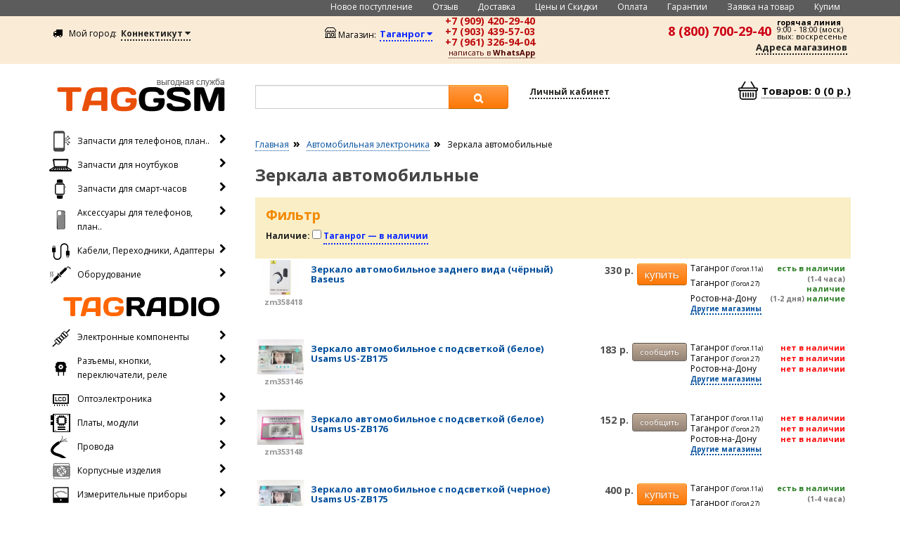

--- FILE ---
content_type: text/html; charset=utf-8
request_url: https://taggsm.ru/index.php?route=product/category&path=900007_13000170
body_size: 46451
content:
<!DOCTYPE html>
<!--[if IE]><![endif]-->
<!--[if IE 8 ]><html dir="ltr" lang="ru" class="ie8"><![endif]-->
<!--[if IE 9 ]><html dir="ltr" lang="ru" class="ie9"><![endif]-->
<!--[if (gt IE 9)|!(IE)]><!-->
<html dir="ltr" lang="ru">
<!--<![endif]--><head>
<meta charset="UTF-8" />
<meta name="viewport" content="width=device-width, initial-scale=1">
<meta http-equiv="X-UA-Compatible" content="IE=edge">
<title>Зеркала автомобильные</title>
<base href="https://taggsm.ru/" />
<meta name="description" content="Зеркала автомобильные" />
<meta name="keywords" content= "Зеркала автомобильные" />
<meta property="og:title" content="Зеркала автомобильные" />
<meta property="og:type" content="website" />
<meta property="og:url" content="https://taggsm.ru/index.php?route=product/category&amp;path=900007_13000170" />

<meta property="og:image" content="https://taggsm.ru/image/cache/foto1_2025_11/358418_1-375x266.jpg" />

<meta property="og:site_name" content="TAGGSM" />
<link rel="icon" href="/image/favicon.ico"  type="image/x-icon">

<link href="https://taggsm.ru/index.php?route=product/category&amp;path=900007_13000170" rel="canonical" />

<script src="catalog/view/javascript/jquery/jquery-2.1.1.min.js" type="text/javascript"></script>
<link href="catalog/view/javascript/bootstrap/css/bootstrap-18-08-2021.min.css" rel="stylesheet" media="screen" />
<script src="catalog/view/javascript/bootstrap/js/bootstrap.min.js" type="text/javascript"></script>
<link href="catalog/view/javascript/font-awesome/css/font-awesome.min.css" rel="stylesheet" type="text/css" />
<link href="//fonts.googleapis.com/css?family=Open+Sans:400,400i,300,700" rel="stylesheet" type="text/css" />
<link href="catalog/view/theme/default/stylesheet/stylesheet-04-10-2024.css" rel="stylesheet">
<link href="catalog/view/theme/default/stylesheet/geoip.css" type="text/css" rel="stylesheet" media="screen" />
<script src="catalog/view/javascript/common-25-08-2021.js" type="text/javascript"></script>




<script src="catalog/view/javascript/jquery/ui/jquery-ui-1.12.1/jquery-ui.min.js"></script>
<link href="catalog/view/javascript/jquery/ui/jquery-ui.css" rel="stylesheet" />
<link href="catalog/view/theme/default/stylesheet/select2.min.css" rel="stylesheet" />
<link href="catalog/view/theme/default/stylesheet/select2-bootstrap.css" rel="stylesheet" />
<!--<script src="http://cdnjs.cloudflare.com/ajax/libs/select2/4.0.1/js/select2.min.js"></script>--->
<script src="catalog/view/javascript/select2/select2.min.js"></script>
<script src="https://api-maps.yandex.ru/2.1/?lang=ru-RU&amp;apikey=e96b51e3-b92a-401c-9560-c4f5b14aeea5" type="text/javascript"></script>
	
	

	
	
<!--
<script type="text/javascript">	
		
function generateSimpleBrowserFingerprint() {
    let fingerprint = "";

    // 1. Сбор базовых параметров navigator и screen
    const userAgent = navigator.userAgent;
    const platform = navigator.platform;
    const screenRes = `${screen.width}x${screen.height}`;
    const colorDepth = screen.colorDepth;
    const timezone = new Date().getTimezoneOffset();
    const language = navigator.language;

    // Объединяем простые данные
    fingerprint += userAgent + platform + screenRes + colorDepth + timezone + language;

    // 2. Canvas Fingerprinting (более уникальный параметр)
    const canvasHash = getCanvasFingerprint();
    fingerprint += canvasHash;

    // 3. Audio Fingerprinting (еще один вектор сбора данных)
    // Audio fingerprinting сложнее реализовать на чистом JS без библиотек,
    // но базовый пример можно найти в специализированных библиотеках.

    // 4. Хешируем полученную строку (простой некриптографический хеш)
    const finalHash = simpleHash(fingerprint);

    return finalHash;
}

function getCanvasFingerprint() {
    const canvas = document.createElement('canvas');
    const ctx = canvas.getContext('2d');
    const txt = 'Browser Fingerprint Test, 1.0';
    
    // Отрисовка текста со специальными параметрами
    ctx.textBaseline = "top";
    ctx.font = "14px 'Arial'";
    ctx.fillStyle = "#f60";
    ctx.fillRect(125, 1, 62, 20);
    ctx.fillStyle = "#069";
    ctx.fillText(txt, 2, 15);
    ctx.fillStyle = "rgba(102, 204, 0, 0.7)";
    ctx.fillText(txt, 4, 17);

    // Получаем Data URL изображения (зависит от GPU, ОС, драйверов)
    const dataURL = canvas.toDataURL();

    // Генерируем хеш из dataURL
    return simpleHash(dataURL);
}

// Простая функция хеширования строки
function simpleHash(str) {
    let hash = 0;
    if (str.length === 0) return hash;
    for (let i = 0; i < str.length; i++) {
        const char = str.charCodeAt(i);
        hash = ((hash << 5) - hash) + char; // Быстрый побитовый сдвиг
        hash |= 0; // Преобразование в 32bit integer
    }
    return hash.toString(16); // Возврат в шестнадцатеричном формате
}

// --- Использование ---
const userFingerprint = generateSimpleBrowserFingerprint();
console.log("Ваш сгенерированный отпечаток:", userFingerprint);
	  alert("Ваш сгенерированный отпечаток:", userFingerprint);

		/*
			$.ajax({
					url: 'https://taggsm.ru/index.php?route=module/geoip/dostavka&filial_id='+filial_id,
					type: 'get',
					dataType: 'html',
					data:'',
					
					beforeSend: function() {
					//	$('div[class=\'loading-dostavka\']').show();	
					//	$('.box-dostavka').hide();			
					},
					complete: function() {		
					   // $('div[class=\'loading-dostavka\']').hide();		
					},
					success: function(html) {							
						//alert(html);							
						//$('div[class=\'loading-dostavka\']').show();
						//$('.box-dostavka').html(html).fadeIn(700);	
						//if (html=='good') {location.reload();} else { alert('ошибка 425'); }						
					}
					});
					*/
		
		</script>
	
	-->
	
	
	
	
	
<script type="text/javascript">	
	/*

// 1. Создаем элемент canvas и контекст
const canvas = document.createElement('canvas');
canvas.width = 200;
canvas.height = 80;
const ctx = canvas.getContext('2d');

// 2. Рисуем тестовые элементы (уникальность зависит от рендеринга)
function drawCanvas() {
  // Фон
  ctx.fillStyle = '#f60';
  ctx.fillRect(0, 0, canvas.width, canvas.height);
  
  // Текст с уникальными параметрами
  ctx.font = '18px Arial';
  ctx.fillStyle = '#fff';
  ctx.fillText('Hello, Canvas!', 10, 30);
  
  // Градиент (разные браузеры могут рендерить его по-разному)
  const gradient = ctx.createLinearGradient(0, 0, 100, 0);
  gradient.addColorStop(0, 'black');
  gradient.addColorStop(1, 'white');
  ctx.fillStyle = gradient;
  ctx.fillRect(10, 40, 180, 20);
  
  // Линии с разной прозрачностью
  ctx.strokeStyle = 'rgba(0, 255, 0, 0.5)';
  ctx.beginPath();
  ctx.moveTo(10, 70);
  ctx.lineTo(190, 70);
  ctx.stroke();
}

// 3. Получаем данные о пикселях
function getPixelData() {
  // Рисуем тестовые элементы
  drawCanvas();
  
  // Получаем данные о пикселях
  const imageData = ctx.getImageData(0, 0, canvas.width, canvas.height).data;
  
  // Преобразуем в хэш (пример функции хэширования)
  return hashCode(imageData.toString());
	//return sha1(imageData.toString());
}

// Упрощенная функция хэширования 
function hashCode(str) {
  let hash = 0;
  for (let i = 0; i < str.length; i++) {
    hash = (hash << 5) - hash + str.charCodeAt(i);
    hash |= 0; // Преобразуем в 32-битное целое
  }
  return hash;
}

// 4. Вывод результата
//console.log('Canvas Fingerprint:', getPixelData());
	
	alert(getPixelData()+'--ddd');
	
	
	
			const userAgent = navigator.userAgent;
            const language = navigator.language;
            const platform = navigator.platform;
            const screenWidth = screen.width;
            const screenHeight = screen.height;
            const colorDepth = screen.colorDepth;
            const timezone = Intl.DateTimeFormat().resolvedOptions().timeZone;
            const touchSupport = ('ontouchstart' in window) || (navigator.maxTouchPoints > 0);
            const vendor = navigator.vendor;
	
	 const fingerprint = `${userAgent}|${language}|${platform}|${screenWidth}x${screenHeight}|${colorDepth}|${timezone}|${touchSupport}|${vendor}`;

	alert(getPixelData()+'--ddd'+fingerprint);
	
	*/
	
					/*
					$.ajax({
					url: 'https://taggsm.ru/index.php?route=module/geoip/dostavka&filial_id='+filial_id,
					type: 'get',
					dataType: 'html',
					data:'',
					
					beforeSend: function() {
					//	$('div[class=\'loading-dostavka\']').show();	
					//	$('.box-dostavka').hide();			
					},
					complete: function() {		
					   // $('div[class=\'loading-dostavka\']').hide();		
					},
					success: function(html) {							
						//alert(html);							
						//$('div[class=\'loading-dostavka\']').show();
						//$('.box-dostavka').html(html).fadeIn(700);	
						//if (html=='good') {location.reload();} else { alert('ошибка 425'); }						
					}
					});
						*/
	
	
</script>
	
	
<!-- Google tag (gtag.js) -->
<script async src="https://www.googletagmanager.com/gtag/js?id=G-YBCTT9YZSK"></script>
<script>
  window.dataLayer = window.dataLayer || [];
  function gtag(){dataLayer.push(arguments);}
  gtag('js', new Date());
  gtag('config', 'G-YBCTT9YZSK');
</script>	
	
	
<!-- Google counter -->
<script type="text/javascript">

  var _gaq = _gaq || [];
  _gaq.push(['_setAccount', 'UA-33927760-1']);
  _gaq.push(['_trackPageview']);

  (function() {
    var ga = document.createElement('script'); ga.type = 'text/javascript'; ga.async = true;
    ga.src = ('https:' == document.location.protocol ? 'https://ssl' : 'http://www') + '.google-analytics.com/ga.js';
    var s = document.getElementsByTagName('script')[0]; s.parentNode.insertBefore(ga, s);
  })();

</script>


<!-- Yandex.Metrika counter -->
<script type="text/javascript" >
    (function (d, w, c) {
        (w[c] = w[c] || []).push(function() {
            try {
                w.yaCounter15942199 = new Ya.Metrika({
                    id:15942199,
                    clickmap:true,
                    trackLinks:true,
                    accurateTrackBounce:true
                });
            } catch(e) { }
        });

        var n = d.getElementsByTagName("script")[0],
            s = d.createElement("script"),
            f = function () { n.parentNode.insertBefore(s, n); };
        s.type = "text/javascript";
        s.async = true;
        s.src = "https://mc.yandex.ru/metrika/watch.js";

        if (w.opera == "[object Opera]") {
            d.addEventListener("DOMContentLoaded", f, false);
        } else { f(); }
    })(document, window, "yandex_metrika_callbacks");
</script>
<noscript><div><img src="https://mc.yandex.ru/watch/15942199" style="position:absolute; left:-9999px;" alt="" /></div></noscript>
<!-- /Yandex.Metrika counter -->


<!--
--->

	
	

<style>
a#move_up {
	position: fixed;	
	width: 50px;
	height: 100%;	
	text-align: center;
	font: 12px Verdana;
	text-decoration: none;
	display: none;
	color: #2b587a;
	background: #e1e7ed;
	padding-top:15px;
	opacity:0.9;
	filter: alpha(opacity=90);
	z-index:5;
}
a#move_up:hover {
	color: #fff;
	background: #95a2af;
}

@media (max-width: 1090px) {
a#move_up {
    display: none;
  }
}
</style>
</head>

<body class="">
	
	
	
	
	
<a id="move_up" href="#"><b>^<br>Наверх</b></a>
<script>
$(function () {
	$(window).scroll(function () {
		if ($(this).scrollTop() > 200) {
		
			
			//показывать при разрешении 1090
			if($(this).width() >= 1090){
       			$('a#move_up').fadeIn();	
    			}
			
		} else
			$('a#move_up').fadeOut(400);
	});
	$('a#move_up').click(function () {
		$('body,html').animate({
			scrollTop: 0
		}, 800);
		return false;
	});
});
</script>
	

	
	
	
	
	
	
	
	
	
	
	 <!-- 
	
	
	<p id="fingerprintResult">Загрузка идентификатора...</p>

    // 1. Подключаем библиотеку ThumbmarkJS через CDN 
    <script src="https://cdn.jsdelivr.net/npm/@thumbmarkjs/thumbmarkjs/dist/thumbmark.umd.js"></script>

   // 2. Скрипт для получения и отображения отпечатка 
    <script>
        async function getMyThumbmark() {
            // Инициализируем класс Thumbmark
            // Вы можете добавить { api_key: 'ВАШ_КЛЮЧ' } для повышения точности, если он у вас есть
            const tm = new ThumbmarkJS.Thumbmark(); 

            // Получаем данные отпечатка
            const tmData = await tm.get(); 
            
            // thumbmark - это сам хеш отпечатка
            const fingerprintHash = tmData.thumbmark; 

            //console.log('Полные данные:', tmData);
            //console.log('Хеш отпечатка (thumbmark):', fingerprintHash);
			//	alert('Полные данные:', tmData);
				alert('Хеш отпечатка (thumbmark):', fingerprintHash);
            // Отображаем результат на странице
            document.getElementById('fingerprintResult').textContent = fingerprintHash;
        }

        // Запускаем функцию при загрузке страницы
        getMyThumbmark();
    </script>

	
	
	
<nav id="top"  style="min-height:22px; margin:0px;     background-color: #faebd7;">
<div class="container">

	<div class="row">	
			<div class="col-md-12 col-sm-12" style="padding-bottom: 3px;">
			<div style="color: #febe01;font-size: 12px;" align="left">		
			
<a style="font-size: 12px;font-weight: 700;border-bottom-style: dotted; border-bottom-width: 2px; color: #be0c0c;" href="/grafik_rabot.html"><b>График работы в праздники</b> </a>
			</div>
			</div>	
            
	</div>
</div>
</nav>

	-->
	

	
		
	
	
	
	
			


	
	
	
	
<!--	
<nav id="top"  style="min-height:40px; margin:0px;     background-color: #303030;">
<div class="container">

	<div class="row">	
			<div class="col-md-12 col-sm-12" style="padding-bottom: 3px;">
			<div style="color: #fff700;font-size: 13px;padding: 10px;" align="left">		
			<span style="margin-right:40px;"> 07.05.2025</span> Временно не работает онлайн оплата &nbsp; &nbsp; до 10:40 (моск)

			</div>
			</div>	
	</div>
</div>
</nav>	
	
	
	

	-->
	
	
	<!--
	
	-->
	



	
	
	
	<!--	
	
	
	
	-->
	

	

	<!--
	
		

-->
	



<!--	
	
	




-->

<!--
<nav id="top"  style="min-height:22px; margin:0px;     background-color: #303030;">
<div class="container">

	<div class="row">	
			<div class="col-md-12 col-sm-12" style="padding-bottom: 3px;">
			<div style="color: #febe01;font-size: 12px;" align="left">		
			
<span style="color: #fff700;">На сайте технические работы до 18:50. <span style="margin-left:10px;">help@taggsm.ru</span></span>
			</div>
			</div>	
            
	</div>
</div>
</nav>
-->	


	
<!--

	
	


--->
 
<!--

<nav id="top"  style="min-height:35px; margin:0px;     background-color: #303030;">
<div class="container">

	<div class="row">	
			<div class="col-md-12 col-sm-12" style="padding-bottom: 3px;padding-top: 5px;">
			<div style="color: #ffffff;font-size: 13px;" align="left">		
			<span style="color: #fff700;font-size: 12px;">
            
Внимание <svg xmlns="http://www.w3.org/2000/svg" width="12" height="12" fill="currentColor" class="bi bi-lightning-charge-fill" viewBox="0 0 16 16">
  <path d="M11.251.068a.5.5 0 0 1 .227.58L9.677 6.5H13a.5.5 0 0 1 .364.843l-8 8.5a.5.5 0 0 1-.842-.49L6.323 9.5H3a.5.5 0 0 1-.364-.843l8-8.5a.5.5 0 0 1 .615-.09z"/>
</svg><svg xmlns="http://www.w3.org/2000/svg" width="12" height="12" fill="currentColor" class="bi bi-lightning-charge-fill" viewBox="0 0 16 16">
  <path d="M11.251.068a.5.5 0 0 1 .227.58L9.677 6.5H13a.5.5 0 0 1 .364.843l-8 8.5a.5.5 0 0 1-.842-.49L6.323 9.5H3a.5.5 0 0 1-.364-.843l8-8.5a.5.5 0 0 1 .615-.09z"/>
</svg><svg xmlns="http://www.w3.org/2000/svg" width="12" height="12" fill="currentColor" class="bi bi-lightning-charge-fill" viewBox="0 0 16 16">
  <path d="M11.251.068a.5.5 0 0 1 .227.58L9.677 6.5H13a.5.5 0 0 1 .364.843l-8 8.5a.5.5 0 0 1-.842-.49L6.323 9.5H3a.5.5 0 0 1-.364-.843l8-8.5a.5.5 0 0 1 .615-.09z"/>
</svg>
 &nbsp;   &nbsp;  &nbsp; 1. Введите: &nbsp; «Мой город» &nbsp; &nbsp;  &nbsp; 2. Выберите: &nbsp; «Магазин». </span>
			</div>
			</div>	
	</div>
</div>
</nav>
--->





<!--
<nav id="top"  style="min-height:40px; margin:0px;     background-color: #303030;">
<div class="container">

	<div class="row">	
			<div class="col-md-12 col-sm-12" style="padding-bottom: 3px;">
			<div style="color: #febe01;font-size: 12px;padding: 10px;" align="center">		
			<span style="margin-right:40px;"> 04.06.2021</span> Временно не работает онлайн оплата. 

			</div>
			</div>	
	</div>
</div>
</nav>

--->

<!--
--->

	
<!--






-->

<!--







--->

	

<!--
<div class="visible-xs">	
		<div class="row" style="background-color: #faebd7; ">
				<div class="col-md-8 col-sm-8">
				</div>
				<div class="col-md-4 col-sm-4"><a href="/index.php?route=information/information&information_id=3" style="font-size: 12px;font-weight: 700;border-bottom-style: dotted; border-bottom-width: 1px;  color: #bd0000; text-decoration: none;cursor: pointer; margin-left: 23px;">График работы в праздники!</a>
				</div>
		</div>	
</div>
--->

<nav id="top" class="visible-xs" style="  ">
  <div class="container">
    <div id="top-links" class="nav pull-right" style="padding-top: 12px;padding-left: 35px;"> 
    
      <ul class="list-inline" style="display:none;">
     
        <li class="dropdown"><a href="https://taggsm.ru/index.php?route=account/account" title="Личный Кабинет" class="dropdown-toggle" data-toggle="dropdown"><i class="fa fa-user"></i> <span class="hidden-xs hidden-sm hidden-md">Личный Кабинет</span> <span class="caret"></span></a>
          <ul class="dropdown-menu dropdown-menu-right">
                        <li><a href=""></a></li>
            <li><a href=""></a></li>
                      </ul>
        </li>
      
        <li><a href="https://taggsm.ru/index.php?route=checkout/cart" title="Корзина покупок"><i class="fa fa-shopping-cart"></i> <span class="hidden-xs hidden-sm hidden-md">Корзина покупок</span></a></li>
      
      </ul>
      
    </div>
  <!--  -->
  
     
  <!--  НЕ показывать в мобил. в разделах   route  product/searcho  -->
  	  
	  
	  
	  
  <div class="row" style="padding-top: 10px;">
	  
		<div class="col-xs-7">
  							<div id="search3" class="input-group">
						  	<input type="text" name="search3" value="" class="form-control input-lg" style="border-radius: 0px;height: 31px;" autocomplete="off">
						  	<span class="input-group-btn">
							<button type="button" class="btn btn-warning btn-lg"><i class="fa fa-search"></i></button>
						  	</span>
                            
							</div>
          </div> 
          <div class="col-xs-3">
                            <button type="button" class="btn btn-warning btn-lg" data-toggle="modal" data-target="#myModalsearch" style="padding: 5px 7px;font-size: 12px;"><i class="fa fa-search"></i> по модели </button>
          </div>  
                            
   </div>                        
    
   
                         
  
		<div style="margin-bottom:10px;margin-top: 10px;"><span style="margin-right:5px;">Мой город:</span> <a  data-toggle="modal" data-target="#myModal" style="font-size: 11px;font-weight: 700;border-bottom-style: dotted; border-bottom-width: 2px;  color: #222220;text-decoration: none;cursor: pointer;">Коннектикут <i class="fa fa-caret-down" aria-hidden="true"></i></a> 
		</div>        
		
        
        <div class="row">
		<div class="col-sm-12">
			

        
        
        						<!--  мобильная вресия для Саврополя -->
        						                                			<!--  мобильная вресия для всех -->
                                             <div style="padding-bottom:15px;height: 62px;">
                                                <div style="float:left;margin-right:4px;margin-top: 0px;">
                                                <span >Магазин:</span> <br>             
                                                <a href="/index.php?route=api/punktvidachi" data-toggle="modal" data-target="#myModal2" data-remote="false"  class="head_url_sklad" style="color:#0b29ff;">Таганрог <i class="fa fa-caret-down" aria-hidden="true"></i></a>                               	
                                                </div>
                                                
                                                <div style="float:left;line-height: 10px;">
                                                    <div class="head_tel_outer">
                                                        <div class="head_tel_inner"><a href="tel:+79094202940" class="url_telephone_nomber" title="Звоните">+7 (909) 420-29-40</a><br />
		 <a href="tel:+79034395703" class="url_telephone_nomber" title="Звоните">+7 (903) 439-57-03</a><br />
		 <a href="tel:+79613269404" class="url_telephone_nomber" title="Звоните">+7 (961) 326-94-04</a> 
		 
		 <div class="dropdown" ><a href="https://taggsm.ru/"  class="dropdown-toggle napis" data-toggle="dropdown" aria-expanded="false"><span>написать в <b>WhatsApp</b></span></a>
			<ul class="dropdown-menu dropdown-menu-right">
			<li><a href="https://taggsm.ru/wha.php?phone=79094202940" target="_blank"><i class="fa fa-whatsapp" aria-hidden="true"></i>  &nbsp; 8 (909) 420-29-40 Менеджер 1</a></li>
			<li><a href="https://taggsm.ru/wha.php?phone=79034395703" target="_blank"><i class="fa fa-whatsapp" aria-hidden="true"></i>  &nbsp; 8 (903) 439-57-03 Менеджер 2</a></li>
			<li><a href="https://taggsm.ru/wha.php?phone=79613269404" target="_blank"><i class="fa fa-whatsapp" aria-hidden="true"></i>  &nbsp; 8 (961) 326-94-04 Менеджер 3</a></li>
			</ul>
			</div>									
		</div>
                                                    </div>
                                                </div>   
                                             </div>                               
                                                                 
        </div>
		</div>
		<!--
			-->
		
	
  </div>
</nav>
<header>


<!-- Modal -->
<div id="myModalcatalog" class="modal fade" role="dialog">
	  <div class="modal-dialog">
	
			<!-- Modal content-->
			<div class="modal-content">
			  <div class="modal-header">
				<button type="button" class="close" data-dismiss="modal">&times;</button>
				<h4 class="modal-title"><strong>Выберите категорию</strong></h4>
			  </div>
				<div class="modal-body" style="padding: 0px;">
					<div id="menu-radio">
					<ul>
					 
                    
                    		 				
					 
                    
                    		 				
					 
                    
                    		 				
					 
                    
                    		 				
					 
                    
                    		 				
					 
                    
                    		 				
					 
                    
                    		 				
					 
                    
                    		                             										     		
									<li><a href="https://taggsm.ru/index.php?route=product/category&amp;path=900000" class="mobile_menu_category" style="background-image:url('/image/icon/telephone.png');">Запчасти для телефонов, планшетов</a></li>	
                    		 				
					 
                    
                    		                             										     		
									<li><a href="https://taggsm.ru/index.php?route=product/category&amp;path=900004" class="mobile_menu_category" style="background-image:url('/image/icon/notebook.png');">Запчасти для ноутбуков</a></li>	
                    		 				
					 
                    
                    		                             										     		
									<li><a href="https://taggsm.ru/index.php?route=product/category&amp;path=900058" class="mobile_menu_category" style="background-image:url('/image/icon/smart_watch.png');">Запчасти для смарт-часов</a></li>	
                    		 				
					 
                    
                    		                             										     		
									<li><a href="https://taggsm.ru/index.php?route=product/category&amp;path=900001" class="mobile_menu_category" style="background-image:url('/image/icon/case_telephone.png');">Аксессуары для телефонов, планшетов</a></li>	
                    		 				
					 
                    
                    		                             										     		
									<li><a href="https://taggsm.ru/index.php?route=product/category&amp;path=42" class="mobile_menu_category" style="background-image:url('/image/icon/kabel.png');">Кабели, Переходники, Адаптеры</a></li>	
                    		 				
					 
                    
                    		                             										     		
									<li><a href="https://taggsm.ru/index.php?route=product/category&amp;path=900002" class="mobile_menu_category" style="background-image:url('/image/icon/oborydovanie.png');">Оборудование</a></li>	
                    		 				
					 
                    
                    		                             										     		
									<li><a href="https://taggsm.ru/index.php?route=product/category&amp;path=900007" class="mobile_menu_category" style="background-image:url('/image/icon/avto.png');">Автомобильная электроника</a></li>	
                    		 				
					 
                    
                    		                             										     		
									<li><a href="https://taggsm.ru/index.php?route=product/category&amp;path=900119" class="mobile_menu_category" style="background-image:url('/image/icon/dom.png');">Бытовая техника для дома</a></li>	
                    		 				
					 
                    
                    		                             										     		
									<li><a href="https://taggsm.ru/index.php?route=product/category&amp;path=341" class="mobile_menu_category" style="background-image:url('/image/icon/camera3.png');">Видеонаблюдение</a></li>	
                    		 				
					 
                    
                    		                             										     		
									<li><a href="https://taggsm.ru/index.php?route=product/category&amp;path=900008" class="mobile_menu_category" style="background-image:url('/image/icon/raznoe.png');">Разное</a></li>	
                    		 				
					 
                    
                    		                             										     		
									<li><a href="https://taggsm.ru/index.php?route=product/category&amp;path=900110" class="mobile_menu_category" style="background-image:url('/image/icon/rykzak.png');">Рюкзаки, Сумки, Чемоданы</a></li>	
                    		 				
					 
                    
                    		                             										     		
									<li><a href="https://taggsm.ru/index.php?route=product/category&amp;path=501" class="mobile_menu_category" style="background-image:url('/image/icon/scooter.png');">Электросамокаты</a></li>	
                    		 				
					 
                    
                    		                             										     		
									<li><a href="https://taggsm.ru/index.php?route=product/category&amp;path=190" class="mobile_menu_category" style="background-image:url('/image/icon/telephone2.png');">Сотовые телефоны/Планшеты</a></li>	
                    		 				
					 
					</ul>
      
       
            
	<div style="font-size: 20px;color: #e36616;margin-bottom: 7px;margin-top:7px;padding-left: 55px;"><strong>Радиодетали</strong></div>         
    <ul> 		
    <li><a href="/index.php?route=product/category&amp;path=13000000" class="mobile_menu_category" style="background-image:url('/image/icon/rezistor.png');">Электронные компоненты</a></li>							     		
    <li><a href="/index.php?route=product/category&amp;path=13000001" class="mobile_menu_category" style="background-image:url('/image/icon/razem.png');">Разъемы, кнопки, переключатели, реле</a></li>
	<li><a href="/index.php?route=product/category&amp;path=11000006" class="mobile_menu_category" style="background-image:url('/image/icon/lcd.png');">Оптоэлектроника</a></li>	
	<li><a href="/index.php?route=product/category&amp;path=13000040" class="mobile_menu_category" style="background-image:url('/image/icon/plata_1.png');">Платы, модули</a></li>	
		
    <li><a href="/index.php?route=product/category&amp;path=11000017" class="mobile_menu_category" style="background-image:url('/image/icon/kabel5.png');">Провода, кабели</a></li>
    <li><a href="/index.php?route=product/category&amp;path=11000013" class="mobile_menu_category" style="background-image:url('/image/icon/radiotor.png');">Корпусные изделия</a></li>
    
    <li><a href="/index.php?route=product/category&amp;path=11000022" class="mobile_menu_category" style="background-image:url('/image/icon/measurement.png');">Измерительные приборы</a></li>
    </ul>
                  
					</div>		
							<div style="margin-left:10px;margin-right:10px;">
							<div id="search" class="input-group">
						  	<input type="text" name="search3" value="" class="form-control input-lg" style="border-radius: 0px;" autocomplete="off">
						  	<span class="input-group-btn">
							<button type="button" class="btn btn-warning btn-lg"><i class="fa fa-search"></i></button>
						  	</span>
							</div>
							</div>
							<script type="text/javascript"><!--
									/* Search3 */
								$('input[name=\'search3\']').parent().find('button').on('click', function() {
									url = $('base').attr('href') + 'index.php?route=product/searcho';
							
									var value = $('input[name=\'search3\']').val();
							
									if (value) {
										url += '&filter_name=' + encodeURIComponent(value);
									}
							
									location = url;
								});
							
								$('input[name=\'search3\']').on('keydown', function(e) {
									if (e.keyCode == 13) {
										$('input[name=\'search3\']').parent().find('button').trigger('click');
									}
								});
							//--></script>
				</div>
			</div>
	  </div>
</div>




<!-- Modal -->
<div id="myModalsearch" class="modal fade" role="dialog">
  <div class="modal-dialog">

    <!-- Modal content-->
    <div class="modal-content">
      <div class="modal-header">
        <button type="button" class="close" data-dismiss="modal">&times;</button>
        <h4 class="modal-title"><strong>Подбор по модели.</strong>  <span style="font-size:14px;margin-left:40px;"><strong style="color: red;">Выберите</strong> </span></h4>
      </div>
      <div class="modal-body" style="height: 400px;">
       
       <div id="overlay_opoveshenie1" style="display: none;"></div>
       
			<div class="row">
				<div class="col-sm-3">  
                <div style="margin-bottom:20px;">  
                    <select class="js-example-basic-searchmodal" name="state" style="" data-size="5">	
                    <option selected="" value="" id="">Выберите</option> 	
                    
<option value="26">Acer</option>
<option value="2">Alcatel </option>
<option value="54">Amazon</option>
<option value="3">Apple</option>
<option value="61">Archos</option>
<option value="1">Asus</option>
<option value="40">BlackBerry</option>
<option value="47">Blackview</option>
<option value="30">BQ</option>
<option value="62">Celkon</option>
<option value="59">China Mobile</option>
<option value="60">Dell</option>
<option value="48">DEXP</option>
<option value="27">Digma</option>
<option value="63">DNS</option>
<option value="46">Doogee</option>
<option value="7">Explay</option>
<option value="49">Finepower</option>
<option value="8">Fly</option>
<option value="55">Gigabyte</option>
<option value="50">Ginzzu</option>
<option value="36">Google</option>
<option value="9">Highscreen</option>
<option value="28">Honor</option>
<option value="12">Huawei</option>
<option value="57">IconBit</option>
<option value="75">Infinix</option>
<option value="11">HTC</option>
<option value="68">INOI</option>
<option value="42">Irbis</option>
<option value="77">Itel</option>
<option value="64">Jiayu</option>
<option value="67">Leagoo</option>
<option value="31">LeEco</option>
<option value="13">Lenovo</option>
<option value="14">LG</option>
<option value="35">Megafon</option>
<option value="15">Meizu</option>
<option value="58">Micromax</option>
<option value="16">Microsoft</option>
<option value="17">Motorola</option>
<option value="43">MTC</option>
<option value="65">Nintendo</option>
<option value="18">Nokia</option>
<option value="33">OnePlus</option>
<option value="32">Oppo</option>
<option value="72">Oukitel</option>
<option value="69">Oysters</option>
<option value="19">Philips</option>
<option value="38">Prestigio</option>
<option value="37">Realme</option>
<option value="52">RoverPad</option>
<option value="20">Samsung</option>
<option value="53">Siemens</option>
<option value="22">Sony</option>
<option value="23">Sony Ericsson</option>
<option value="51">Supra</option>
<option value="79">SunWind</option>
<option value="70">Symphony</option>
<option value="74">TCL</option>
<option value="76">Teclast</option>
<option value="71">Tecno</option>
<option value="56">Texet</option>
<option value="82">Topdevice</option>
<option value="66">TurboPad</option>
<option value="78">Ulefone</option>
<option value="81">Umidigi</option>
<option value="45">Vertex</option>
<option value="39">Vivo</option>
<option value="73">Vsmart</option>
<option value="34">Wileyfox</option>
<option value="29">Xiaomi</option>
<option value="41">Yandex</option>
<option value="24">ZTE</option>
<option value="44">Билайн</option>
                    </select>
                    
                    <input type="hidden" class="mreestr_fabricator_id" 	value="0">
                    <input type="hidden" class="mreestr_model_id" 		value="0">
                    </div> 
                  </div>  
                  	
                  		  
				  <div class="col-sm-9">  
                    
 					<select class="js-example-basic-searchmodal2" name="state" >           
                      <option value="0">Показать =ВСЕ= модели</option> 
                    </select>                  	
                   </div> 
                 
                  
                  	<div class="col-sm-12">    
                   	<div class="loading2" align="center" style="display:none;margin-top:40px;"><img src="catalog/view/theme/default/image/loading24_2.gif" alt=""  /></div>
                   	</div>  
            </div>                     		

<script type="text/javascript"><!--
$(document).ready(function() {	
	
    $('.js-example-basic-searchmodal').select2({		
	  placeholder: 'Выберите'
	});		
	
});





$(document).ready(function() {	
	
	$('.js-example-basic-searchmodal2').select2({
		templateResult: formatOutput				
				//data : data3
	});
	
	
	function formatOutput (optionElement) {
		  if (!optionElement.id) { return optionElement.text; }
		  //удаляю из названия кодмодели и делаю жирным
		  	str = optionElement.text;			
			newstr = str.replace(optionElement.element.id, '');		  
		  var $state = $('<span>'  + newstr + '<span style="float:right;padding-right:20px;">' + optionElement.element.id + '</span></span>');
		  return $state;
	};
	
	//открываю закрываю, что отображалась в той позиция которая выбрана
	$('.js-example-basic-searchmodal2').select2('open');
	$('.js-example-basic-searchmodal2').select2('close');
				
});




$('.js-example-basic-searchmodal2').on("select2:select", function(e) { 
	var value = e.params.data; 
	$mreestr_model_id = value['id'];
	$(".mreestr_model_id").attr('value', $mreestr_model_id);	//записываю в буфер
	
	
	
	
	 $('div[class=\'loading2\']').show();
	
	loading_page();		
	
	setTimeout(function(){ 			
	go_button2();					
			}, 1000);
			
	
});

 function loading_page(){		
	 
		$('#overlay_opoveshenie1').fadeIn(400, // сначала плавно показываем темную подложку		 	
			function(){ // после выполнения предъидущей анимации
				/*$('#loadingpage') 
					.css('display', 'block') // убираем у модального окна display: none;
					.animate({opacity: 1}, 200); // плавно прибавляем прозрачность одновременно со съезжанием вниз		
					*/				
		});     
           
       
 }	

function go_button2(){
		
		url = 'https://taggsm.ru/index.php?route=product/podbor';	
		
		$mreestr_fabricator_id 	= $('.mreestr_fabricator_id').attr('value');
		$mreestr_model_id		= $('.mreestr_model_id').attr('value');
			
		if ($mreestr_fabricator_id > 0) {
			url += '&reestr_fabricator_id=' + encodeURIComponent($mreestr_fabricator_id);
		}			
				
		if ($mreestr_model_id > 0) {
			url += '&reestr_model_id=' + encodeURIComponent($mreestr_model_id);
		}	
		
		
		
	 location = url;
	}





$('.js-example-basic-searchmodal').on("select2:select", function(e) { 

	var value 				= e.params.data;	 
	$mreestr_fabricator_id	= value['id'];
	
	
	$(".mreestr_fabricator_id").attr('value', $mreestr_fabricator_id);	//записываю в буфер
	$(".mreestr_model_id").attr('value','0');							//записываю в буфер
	
	//неактивная модель пока не выбиру производителя
	$(".js-example-basic-searchmodal2").prop("disabled", false);
	
	
	//alert(value['id']);
	
	//Разрушаю select 
	//var $example = $(".js-example-basic-single2").select2();	
	
	$(".js-example-basic-searchmodal2").val(null).trigger('change');			
	$(".js-example-basic-searchmodal2").select2("destroy"); 				
		
			
	
					$.ajax({
						url: 'https://taggsm.ru/index.php?route=product/podbor/searchmodel',
						type: 'post',
						dataType: 'json',
						data: 
						'reestr_fabricator_id=' 
						+ encodeURIComponent($mreestr_fabricator_id),
						
						beforeSend: function() {
						},
						complete: function() {
						},
						success: function(json) {						
					
						//$('#content').html(html);	
					if (json != '') {
					
							 
							name_seriya='0';
							tht ='';
							kol=json.length;
							
							$mreestr_model_id = json[0]['reestr_model_id'];
							
							tht += '<option  value="0">Показать =ВСЕ= модели</option>';
							$mreestr_model_id=0;
							 
							for (i = 0; i < json.length; i++) {					
								
								
							
											if  ((name_seriya != json[i]['name_seriya']) && (null != json[i]['name_seriya'])) { 
											tht += '<optgroup label="'+json[i]['name_seriya']+'">';
											name_seriya =json[i]['name_seriya'];
											} 
									
											tht += '<option value="'+json[i]['reestr_model_id']+'"  id="'+json[i]['name_mini']+'" >'+json[i]['name_model']+'</option>'; 
											
											m=i+1;
											
											if  (m<kol) {											 
													if  (name_seriya != json[m]['name_seriya']) { 
													tht +='</optgroup>';
													} 							
											}
										
							}	 						
							
						
							
							$('select[class=\'js-example-basic-searchmodal2\']').html(tht);			
							
							//Инициализирую
							$('.js-example-basic-searchmodal2').select2({
								templateResult: formatOutput2
								//placeholder: 'Выберите'								
							});
							
									function formatOutput2 (optionElement) {
									  if (!optionElement.id) { return optionElement.text; }
									  //удаляю из названия кодмодели и делаю жирным
										str = optionElement.text;
										
										newstr = str.replace(optionElement.element.id, '');
									  
									  var $state = $('<span>'  + newstr + '<span style="float:right;padding-right:20px;">' + optionElement.element.id + '</span></span>');
									  return $state;
										};
							
						
						
			
					} else {
					//ПУСТО в группе нет производителей	
							$('.js-example-basic-searchmodal2').select2({							
							});
							$('.js-example-basic-searchmodal2').empty();// очищаю список
					}
														
						}					
		
					});
	
		
 
});


$(".js-example-basic-searchmodal2").prop("disabled", true);

//--></script>

		</div>
      <!--
      <div class="modal-footer">
        <button type="button" class="btn btn-default" data-dismiss="modal">Close</button>
      </div>
      -->
    </div>
  </div>
</div>






<!-- Modal -->
<div id="myModal" class="modal fade" role="dialog">
  <div class="modal-dialog">

    <!-- Modal content-->
    <div class="modal-content">
      <div class="modal-header">
        <button type="button" class="close" data-dismiss="modal">&times;</button>
        <h4 class="modal-title"><strong>Мой город</strong></h4>
      </div>
      <div class="modal-body">
        <p style="font-size:14px;"><strong style="color: red;">Введите</strong> &nbsp; <strong>Ваш</strong> &nbsp; город или село....</p>
        
    		<span class="form-group">
                    <input type="text" name="filter_name" value=""  id="input-name" class="form-control" />
                  </span>				  
				  
		<div style="margin-top:20px;" class="qwmes">&nbsp;</div>
		<div class="row">		
				<div class="col-md-4">
				<ul class="spisok_gorodov">                  
				   <li><a onClick="otpravka_save(206220);" 	class="choose-city">Адлер</a></li>                   
				   <li><a onClick="otpravka_save(4168);" 	class="choose-city">Армавир</a></li>                   
				   <li><a onClick="otpravka_save(4929);" 	class="choose-city">Архангельск</a></li>                   
				   <li><a onClick="otpravka_save(4892);" 	class="choose-city">Астрахань</a></li>                   
				   <li><a onClick="otpravka_save(4761);" 	class="choose-city">Барнаул</a></li>   
                   <li><a onClick="otpravka_save(2786);" 	class="choose-city">Белгород</a></li> 
                    <li><a onClick="otpravka_save(4115);" 	class="choose-city">Биробиджан</a></li>                    
				   <li><a onClick="otpravka_save(4375);" 	class="choose-city">Буденновск</a></li>       
                   <li><a onClick="otpravka_save(3762);" 	class="choose-city">Брянск</a></li>
				   <li><a onClick="otpravka_save(5033);" 	class="choose-city">Владивосток</a></li>           
				   <li><a onClick="otpravka_save(3854);" 	class="choose-city">Владикавказ</a></li>    
                   <li><a onClick="otpravka_save(5753);" 	class="choose-city">Благовещенск(Амур.)</a></li>  
				   <li><a onClick="otpravka_save(3734);" 	class="choose-city">Волгоград</a></li>                    
				   <li><a onClick="otpravka_save(4637);" 	class="choose-city">Волгодонск</a></li>                   
				   <li><a onClick="otpravka_save(2281);" 	class="choose-city">Вологда</a></li>                   
				   <li><a onClick="otpravka_save(3145);" 	class="choose-city">Воронеж</a></li>                   
				   <li><a onClick="otpravka_save(3981);" 	class="choose-city">Геленджик</a></li>                  
				   <li><a onClick="otpravka_save(3388);" 	class="choose-city">Грозный</a></li>					
				   <li><a onClick="otpravka_save(400741);" 	class="choose-city">Донецк (ДНР)</a></li>
				    <li><a onClick="otpravka_save(2587);" 	class="choose-city">Донецк (Рост.)</a></li>
				   <li><a onClick="otpravka_save(204261);" 	class="choose-city">Джанкой</a></li>                  
				   <li><a onClick="otpravka_save(2304);" 	class="choose-city">Дзержинск</a></li>                   
				   <li><a onClick="otpravka_save(7326);" 	class="choose-city">Димитровград</a></li>                  
				   <li><a onClick="otpravka_save(2532);" 	class="choose-city">Дубна</a></li>                   
				   <li><a onClick="otpravka_save(205739);" 	class="choose-city">Евпатория</a></li>                   
				   <li><a onClick="otpravka_save(4213);" 	class="choose-city">Ейск</a></li>
				   <li><a onClick="otpravka_save(3187);" 	class="choose-city">Екатеринбург</a></li>                   
				   <li><a onClick="otpravka_save(3238);" 	class="choose-city">Ессентуки</a></li> 					
				   <li><a onClick="otpravka_save(400760);" 	class="choose-city">Запорожье</a></li> 
				   <li><a onClick="otpravka_save(4768);" 	class="choose-city">Иваново</a></li>                                
				     
                  
				</ul>
				</div>		
				<div class="col-md-4">
				<ul class="spisok_gorodov">  
				   <li><a onClick="otpravka_save(3256);" 	class="choose-city">Ижевск</a></li>                   
				   <li><a onClick="otpravka_save(3278);" 	class="choose-city">Иркутск</a></li>                                
				   <li><a onClick="otpravka_save(4006);" 	class="choose-city">Казань</a></li>                   
				   <li><a onClick="otpravka_save(3736);" 	class="choose-city">Калининград</a></li>  
                   <li><a onClick="otpravka_save(3541);" 	class="choose-city">Калуга</a></li> 
				   <li><a onClick="otpravka_save(3224);" 	class="choose-city">Кемерово</a></li>  
				   <li><a onClick="otpravka_save(205078);" 	class="choose-city">Керчь</a></li>                  
				   <li><a onClick="otpravka_save(4753);" 	class="choose-city">Кисловодск</a></li>                   
				   <li><a onClick="otpravka_save(5723);" 	class="choose-city">Краснодар</a></li>                   
				   <li><a onClick="otpravka_save(3753);" 	class="choose-city">Красноярск</a></li>   
                   <li><a onClick="otpravka_save(4202);" 	class="choose-city">Курган</a></li>  
                   <li><a onClick="otpravka_save(7292);" 	class="choose-city">Курск</a></li>
				   <li><a onClick="otpravka_save(2749);" 	class="choose-city">Липецк</a></li> 
                   <li><a onClick="otpravka_save(400874);" 	class="choose-city">Луганск</a></li>					
					<li><a onClick="otpravka_save(400900);"   	class="choose-city">Мелитополь</a></li>
					<li><a onClick="otpravka_save(400894);"   	class="choose-city">Мариуполь</a></li>					
				   <li><a onClick="otpravka_save(2844);"   	class="choose-city">Махачкала</a></li>
				   <li><a onClick="otpravka_save(41);"   	class="choose-city">Москва</a></li>                  
				   <li><a onClick="otpravka_save(3314);" 	class="choose-city">Мурманск</a></li>
				   <li><a onClick="otpravka_save(6292);" 	class="choose-city">Нефтеюганск</a></li> 
				   <li><a onClick="otpravka_save(6285);" 	class="choose-city">Нижневартовск</a></li>
				   <li><a onClick="otpravka_save(2990);" 	class="choose-city">Нижний Новгород</a></li> 
				   <li><a onClick="otpravka_save(4825);" 	class="choose-city">Новороссийск</a></li> 
				   <li><a onClick="otpravka_save(3317);" 	class="choose-city">Новокузнецк</a></li> 
				   <li><a onClick="otpravka_save(3704);" 	class="choose-city">Омск</a></li>  
                   <li><a onClick="otpravka_save(5221);" 	class="choose-city">Орел</a></li> 
                   <li><a onClick="otpravka_save(6123);" 	class="choose-city">Пенза</a></li> 
				   <li><a onClick="otpravka_save(4131);" 	class="choose-city">Пермь</a></li> 
				   <li><a onClick="otpravka_save(2630);" 	class="choose-city">Пятигорск</a></li> 
				    
                  
				   
				  
			</ul>
			</div>
			<div class="col-md-4">	   
			<ul class="spisok_gorodov">  
				   <li><a onClick="otpravka_save(4187);" 	class="choose-city">Ростов-на-Дону</a></li>
            	   <li><a onClick="otpravka_save(4682);" 	class="choose-city">Рязань</a></li>                  
				   <li><a onClick="otpravka_save(2782);" 	class="choose-city">Самара</a></li>	
             	   <li><a onClick="otpravka_save(86);" 		class="choose-city">Санкт-Петербург</a></li>  
				   <li><a onClick="otpravka_save(3737);" 	class="choose-city">Саратов</a></li>    
				   <li><a onClick="otpravka_save(203915);" 	class="choose-city">Севастополь</a></li>  
				   <li><a onClick="otpravka_save(205105);" 	class="choose-city">Симферополь</a></li> 
				   <li><a onClick="otpravka_save(2877);" 	class="choose-city">Сочи</a></li>
				   <li><a onClick="otpravka_save(4986);" 	class="choose-city">Ставрополь</a></li>
                   <li><a onClick="otpravka_save(3385);" 	class="choose-city">Смоленск</a></li> 
				   <li><a onClick="otpravka_save(6980);" 	class="choose-city">Сургут</a></li>
				   <li><a onClick="otpravka_save(4357);" 	class="choose-city">Сызрань</a></li> 
				   <li><a onClick="otpravka_save(5003);" 	class="choose-city">Таганрог</a></li>
				   <li><a onClick="otpravka_save(4333);" 	class="choose-city">Тверь</a></li> 
				   <li><a onClick="otpravka_save(3053);" 	class="choose-city">Томск</a></li>
				   <li><a onClick="otpravka_save(2857);" 	class="choose-city">Тольятти</a></li>
                   <li><a onClick="otpravka_save(4145);" 	class="choose-city">Тула</a></li>
				   <li><a onClick="otpravka_save(6115);" 	class="choose-city">Тюмень</a></li> 
				   <li><a onClick="otpravka_save(4186);" 	class="choose-city">Улан-Удэ</a></li>
				   <li><a onClick="otpravka_save(4521);" 	class="choose-city">Ульяновск</a></li> 
				   <li><a onClick="otpravka_save(6125);" 	class="choose-city">Уфа</a></li> 
				   <li><a onClick="otpravka_save(401107);" 	class="choose-city">Херсон</a></li> 				
				   <li><a onClick="otpravka_save(2638);" 	class="choose-city">Хабаровск</a></li>  
				   <li><a onClick="otpravka_save(6804);" 	class="choose-city">Ханты-Мансийск</a></li> 
				   <li><a onClick="otpravka_save(4778);" 	class="choose-city">Челябинск</a></li> 
				   <li><a onClick="otpravka_save(3218);" 	class="choose-city">Чита</a></li> 
				   <li><a onClick="otpravka_save(2730);" 	class="choose-city">Южно-Сахалинск</a></li> 
				   <li><a onClick="otpravka_save(205310);" 	class="choose-city">Ялта</a></li>  
				   <li><a onClick="otpravka_save(4119);" 	class="choose-city">Ярославль</a></li>           
			</ul> 
			</div>


</div>
</div>
      <!--
      <div class="modal-footer">
        <button type="button" class="btn btn-default" data-dismiss="modal">Close</button>
      </div>
      -->
    </div>
  </div>
</div>

<script type="text/javascript"><!--



 function otpravka_save(fias_id){
		$.ajax({
					url: 'https://taggsm.ru/index.php?route=module/geoip/save&fias_id='+fias_id,
					type: 'get',
					dataType: 'html',
					data:'',
					
					beforeSend: function() {					
					},
					complete: function() {				
					},
					success: function(html) {							
						//alert(html);						
						if (html=='good') {location.reload();} else { alert('ошибка 42759'); }						
					}
					});
 }



$(document).ready(function() {

			$('input[name=\'filter_name\']').autocomplete({
				
				
				
				  source: function(request, response) {
					  
								
											if (request.term.length>3) {
					  
																	$.ajax({
																		url: 'https://taggsm.ru/index.php?route=module/geoip/autocomplete&filter_name=' +  encodeURIComponent(request.term) ,
																		dataType: 'json',
																		success: function(json) {	
																			
																			//$('.wer').text(html);
																			
																			
																				response($.map(json, function(item) {
																					return {
																									fias_id: 	item.fias_id,
																									label: 		item.label,						
																									value: 		item.fias_id
																								}
																				}));
																		}
																	});
											}
				},
									
				
				
				
				/*
				'source': function(request, response) {
				
					if (request.length>2) {
					$.ajax({
						url: 'https://taggsm.ru/index.php?route=module/geoip/autocomplete&filter_name=' +  encodeURIComponent(request.term),
						dataType: 'json',
						
						beforeSend: function() {
						$('input[value=\'filter_name\']').after('<div class="wait" style="float:right;margin-left:7px;margin-top:5px;"><img src="view/image/loading.gif" alt="" /></div>');
						},
						complete: function() {
						$('.wait').remove();
						},		
						
						success: function(json) {
							
							//$('.qwmes').html(json[0]['fias_id']+'-'+json[1]['fias_id']);
							
							response($.map(json, function(item) {
								return {
									fias_id: 	item['fias_id'],
									label: 		item['label'],						
									value: 		item['fias_id']
								}
							}));
						}
					});
					}
					
				},
				*/
				
				
				
				
				select: function(event, ui) {
					$('input[name=\'filter_name\']').val(ui.item.label);
					//alert(ui.item.fias_id+' -'+ui.item.label+' -'+ui.item.value);
					otpravka_save(ui.item.fias_id);
				
					
				}
			});

})


<!-- Modal END-->

//--></script>






<!-- Default bootstrap modal example -->
<div class="modal fade" id="myModal2" tabindex="-1" role="dialog" aria-labelledby="myModalLabel" aria-hidden="true">
  <div class="modal-dialog">
    <div class="modal-content">
      <div class="modal-header">
       <button onClick="otpravka_save_filial();" class="btn btn-warning btn-lg" style="float: right;font-size: 12px;">Сохранить</button> 
	   <!-- <button type="button" class="close" data-dismiss="modal" aria-label="Close"><span aria-hidden="true">&times;</span></button>-->
        <h4 class="modal-title" id="myModalLabel" style="color: #000000; font-size: 19px;"><b>ВЫБЕРИТЕ МАГАЗИН</b></h4>
      </div>
	  
      <div class="modal-body" style="width: 100%;margin-left: auto; margin-right: auto "> 
	  
	  <div style="padding:10px;background:#000000;"> 
	  <div class="row">
	  
	  		<div class="col-md-3">
			<div style="margin-top:5px;margin-bottom: 10px;font-size: 15px; color: #fff700;"><b>Из магазина:</b></div>
			</div>
			
			
			<div class="col-md-6">
			 	<select class="form-control"  id="magazin_filial_id">	
                                       	
                                                                                        
                                            				                                                            
                                            				                              							 	                               								                                                            
                                                                                           								                                            
                                                                                                        <option value="31">Адлер</option>
                                                    						 
                                                                                        
                                            				                                                            
                                            				                              							 	                               								                                                            
                                                                                           								                                            
                                                                                                        <option value="12">Армавир</option>
                                                    						 
                                                                                        
                                            				                                                            
                                            				                              							 	                               								                                                            
                                                                                           								                                            
                                                                                                        <option value="23">Архангельск</option>
                                                    						 
                                                                                        
                                            				                                                            
                                            				                              							 	                               								                                                            
                                                                                           								                                            
                                                                                                        <option value="1">Астрахань</option>
                                                    						 
                                                                                        
                                            				                                                            
                                            				                              							 	                               								                                                            
                                                                                           								                                            
                                                                                                        <option value="15">Владивосток</option>
                                                    						 
                                                                                        
                                            				                                                            
                                            				                              							 	                               								                                                            
                                                                                           								                                            
                                                                                                        <option value="2">Владикавказ</option>
                                                    						 
                                                                                        
                                            				                                                            
                                            				                              							 	                               								                                                            
                                                                                           								                                            
                                                                                                        <option value="34">Волгоград</option>
                                                    						 
                                                                                        
                                            				                                                            
                                            				                              							 	                               								                                                            
                                                                                           								                                            
                                                                                                        <option value="22">Волгодонск</option>
                                                    						 
                                                                                        
                                            				                                                            
                                            				                              							 	                               								                                                            
                                                                                           								                                            
                                                                                                        <option value="3">Геленджик</option>
                                                    						 
                                                                                        
                                            				                                                            
                                            				                              							 	                               								                                                            
                                                                                           								                                            
                                                                                                        <option value="4">Грозный</option>
                                                    						 
                                                                                        
                                            				                                                            
                                            				                              							 	                               								                                                            
                                                                                           								                                            
                                                                                                        <option value="11">Калининград</option>
                                                    						 
                                                                                        
                                            				                                                            
                                            				                              							 	                               								                                                            
                                                                                           								                                            
                                                                                                        <option value="20">Краснодар  «Гавр.»</option>
                                                    						 
                                                                                        
                                            				                                                            
                                            				                              							 	                               								                                                            
                                                                                           								                                            
                                                                                                        <option value="28">Краснодар  «Ставр.»</option>
                                                    						 
                                                                                        
                                            				                                                            
                                            				                              							 	                               								                                                            
                                                                                           								                                            
                                                                                                        <option value="38">Мариуполь</option>
                                                    						 
                                                                                        
                                            				                                                            
                                            				                              							 	                               								                                                            
                                                                                           								                                            
                                                                                                        <option value="39">Мелитополь</option>
                                                    						 
                                                                                        
                                            				                                                            
                                            				                              							 	                               								                                                            
                                                                                           								                                            
                                                                                                        <option value="14">Мурманск</option>
                                                    						 
                                                                                        
                                            				                                                            
                                            				                              							 	                               								                                                            
                                                                                           								                                            
                                                                                                        <option value="6">Новороссийск</option>
                                                    						 
                                                                                        
                                            				                                                            
                                            				                              							 	                               								                                                            
                                                                                           								                                            
                                                                                                        <option value="26">Ростов-на-Дону</option>
                                                    						 
                                                                                        
                                            				                                                            
                                            				                              							 	                               								                                                            
                                                                                           								                                            
                                                                                                        <option value="18">Санкт-Петербург</option>
                                                    						 
                                                                                        
                                            				                                                            
                                            				                              							 	                               								                                                            
                                                                                           								                                            
                                                                                                        <option value="37">Саратов</option>
                                                    						 
                                                                                        
                                            				                                                            
                                            				                              							 	                               								                                                            
                                                                                           								                                            
                                                                                                        <option value="7">Севастополь</option>
                                                    						 
                                                                                        
                                            				                                                            
                                            				                              							 	                               								                                                            
                                                                                           								                                            
                                                                                                        <option value="8">Симферополь</option>
                                                    						 
                                                                                        
                                            				                                                            
                                            				                              							 	                               								                                                            
                                                                                           								                                            
                                                                                                        <option value="9">Сочи</option>
                                                    						 
                                                                                        
                                            				                                                            
                                            				                              							 	                               								                                                            
                                                                                           								                                            
                                                                                                        <option value="10">Ставрополь  «Лерм.»</option>
                                                    						 
                                                                                        
                                            				                                                            
                                            				                              							 	                               								                                                            
                                                                                           								                                            
                                                                                                        <option value="36">Ставрополь  «Туха.»</option>
                                                    						 
                                                                                        
                                            				                                                            
                                            				                              							 	                               								                                                            
                                                                                           								                                            
                                                                                                        <option value="33">Сызрань</option>
                                                    						 
                                                                                        
                                            				                                                            
                                            				                              							 	                               								                                                            
                                                                                           								                                            
                                                                                                        <option selected value="13">Таганрог — «Централ. склад TAGGSM»</option>
                                                    						 
                                                                                        
                                            				                                                            
                                            				                              							 	                               								                                                            
                                                                                           								                                            
                                                                                                        <option value="19">Тольятти</option>
                                                    						 
                                                                                        
                                            				                                                            
                                            				                              							 	                               								                                                            
                                                                                           								                                            
                                                                                                        <option value="25">Улан-Удэ</option>
                                                    						 
                                                                                        
                                            				                                                            
                                            				                              							 	                               								                                                            
                                                                                           								                                            
                                                                                                        <option value="30">Ульяновск</option>
                                                    						 
                                                                                        
                                            				                                                            
                                            				                              							 	                               								                                                            
                                                                                           								                                            
                                                                                                        <option value="17">Хабаровск</option>
                                                    						 
                                                                                        
                                            				                                                            
                                            				                              							 	                               								                                                            
                                                                                           								                                            
                                                                                                        <option value="16">Челябинск</option>
                                                    						 
                                                                                        
                                            				                                                            
                                            				                              							 	                               								                                                            
                                                                                           								                                            
                                                                                                        <option value="32">Чита</option>
                                                    						 
                                                                                        
                                            				                                                            
                                            				                              							 	                               								                                                            
                                                                                           								                                            
                                                                                                        <option value="35">Южно-Сахалинск</option>
                                                    						 
                                                  			</select>			
			</div>
		  
            <div class="col-md-2 hidden-xs hidden-sm">
			
				<!--
				<div class="arrow-left" style="padding-top: 10px;">
					<span></span>
					<span></span>
					<span></span>
				</div>
				-->
				
                    <div class="blink" style="color: #fff700;">
                    		<svg xmlns="http://www.w3.org/2000/svg" width="30" height="30" fill="currentColor" class="bi bi-arrow-left" viewBox="0 0 16 16">
  <path fill-rule="evenodd" d="M15 8a.5.5 0 0 0-.5-.5H2.707l3.147-3.146a.5.5 0 1 0-.708-.708l-4 4a.5.5 0 0 0 0 .708l4 4a.5.5 0 0 0 .708-.708L2.707 8.5H14.5A.5.5 0 0 0 15 8z"/>
</svg>
                    </div>

			</div>
            
		</div>	
		</div>	
		
		<div style="padding:10px;">
		<div class="row">		
	  		<div class="col-md-3">			
			<div style="margin-top:10px;margin-bottom: 10px;"><b style="font-size: 16px; color: #ff6347;">В мой город:</b></div>
			</div>
			
			<div class="col-md-6">			
			<div style="margin-top:10px;margin-bottom: 10px;"><b>Коннектикут</b></div>
			</div>		
		</div>
		</div>
		
		
		<div class="row">		
	  		<div class="col-md-12">			
			<div style="margin-top:33px;margin-bottom: 10px;"><b style="font-size: 16px; color: #080808;">Способ доставки:</b></div>
			</div>
			
				<div class="col-md-12">	
                <div class="loading-dostavka" style="display:none; background-color: #f1f1f1; padding-top: 50px; padding-bottom: 50px;" align="center"><img src="catalog/view/theme/default/image/loading24_2.gif" alt=""></div>
                
						<div class="box-dostavka">											
						</div>	
				</div>		
		</div>
		
	  
	
<script type="text/javascript"><!--	



$(document).ready(function() {
    $("#magazin_filial_id").change(function() {
       // alert($('#magazin_filial_id option:selected').html());	
		dostavka($(this).val());
		
    });
});



 function otpravka_save_filial(){
 
 filial_id = $('#magazin_filial_id option:selected').val();

		$.ajax({
					url: 'https://taggsm.ru/index.php?route=module/geoip/savemag&filial_id='+filial_id,
					type: 'get',
					dataType: 'html',
					data:'',
					
					beforeSend: function() {					
					},
					complete: function() {				
					},
					success: function(html) {							
					//alert(html);						
						if (html=='good') {location.reload();} else { alert('ошибка 429'); }						
					}
					});
					
 }



$(document).ready(function(){
//отобразить сообщение, когда модальное окно будет полностью скрыто от пользователя
  $("#myModal2").on('hide.bs.modal', function(){
    //alert("Модальное окно было успешно закрыто.");
	
	otpravka_save_filial();
	
  });
  
});




function dostavka(filial_id){
		$.ajax({
					url: 'https://taggsm.ru/index.php?route=module/geoip/dostavka&filial_id='+filial_id,
					type: 'get',
					dataType: 'html',
					data:'',
					
					beforeSend: function() {
						$('div[class=\'loading-dostavka\']').show();	
						$('.box-dostavka').hide();			
					},
					complete: function() {		
					    $('div[class=\'loading-dostavka\']').hide();		
					},
					success: function(html) {							
						//alert(html);							
						//$('div[class=\'loading-dostavka\']').show();
						$('.box-dostavka').html(html).fadeIn(700);	
						//if (html=='good') {location.reload();} else { alert('ошибка 425'); }						
					}
					});
}







</script>	

	  
	        
      </div>	 
	  
	  
	  <div class="modal-footer">     
        <button  onClick="otpravka_save_filial();" class="btn btn-warning btn-lg">Сохранить</button>
      </div>
	   
	  <!--
      <div class="modal-footer">
        <button type="button" class="btn btn-default" data-dismiss="modal">Close</button>
        <button type="button" class="btn btn-primary">Save changes</button>
      </div>
	  -->
	  
    </div>
  </div>
</div>

<script type="text/javascript"><!--
// Fill modal with content from link href
$("#myModal2").on("show.bs.modal", function(e) {
    var link = $(e.relatedTarget);
	
	
    $(this).find(".modal-body").load(link.attr("href"));
	dostavka('13');
   // alert('ddd');
});
//--></script>







<!--	 12/12/2025  новогд -->

<nav id="top" class="hidden-xs" style="min-height:10px; margin:0px; background-color: #5d5c5c; ">
<div class="container">

	<div class="row">
	
			<div class="hidden-xs col-md-12 col-sm-12" style="padding-bottom: 3px;">
			<div style="margin-right:10px; float:right;">		
			  <a href="/index.php?route=product/newsproduct" class="head_link_spisok">Новое поступление</a>
			  <a href="/index.php?route=product/isitestimonial" class="head_link_spisok">Отзыв</a>    
              <a href="/index.php?route=api/punktvidachi" data-toggle="modal" data-target="#myModal2" data-remote="false" class="head_link_spisok">Доставка</a>    
			  <a href="/index.php?route=information/information&amp;information_id=11" class="head_link_spisok">Цены и Скидки</a>  
			  <a href="/oplata.html" class="head_link_spisok">Оплата</a>  
			  <a href="/garantii.html" class="head_link_spisok">Гарантии</a>
			  <a href="/index.php?route=product/tovarrequest" class="head_link_spisok">Заявка на товар</a>
			  <a href="/index.php?route=information/information&amp;information_id=5" class="head_link_spisok">Купим</a>
			</div>
			</div>	
	</div>
</div>
</nav>


	
	
<!--	
<nav id="top" class="hidden-xs" style="margin-bottom:0px;min-height: 21px;">
<div class="container" style="background-color: #faebd7; ">

	<div class="hidden-xs col-md-12 col-sm-12"> 
				</div>
	
		<div class="hidden-xs col-md-7 col-sm-7">			
		</div>
		<div class="hidden-xs col-md-5 col-sm-5"><a href="/index.php?route=information/information&information_id=3" style="font-size: 12px;font-weight: 700;border-bottom-style: dotted; border-bottom-width: 1px;  color: #bd0000; text-decoration: none;cursor: pointer; margin-left: 75px;">График работы в праздники!</a>
		</div>
</div>	
</nav>	-->
	
<!-    echo 82px  else  echo 68px     -->
	
	
	
	
	
<nav id="top" class="hidden-xs" style="min-height: 68px;  ">
<div class="container">


	

<div class="row">
	
	

		<div class="hidden-xs col-md-4 col-sm-3">
		<div style="margin-right:10px; margin-top:15px;">
	  <i class="fa fa-truck" aria-hidden="true"></i> &nbsp;
      
    Мой город: &nbsp;<a  data-toggle="modal" data-target="#myModal" style="font-size: 12px;font-weight: 700;border-bottom-style: dotted; border-bottom-width: 2px;  color: #222220;text-decoration: none;cursor: pointer;">Коннектикут <i class="fa fa-caret-down" aria-hidden="true"></i></a> 
		
	<!--	<br>fias_id=0 &nbsp;  &nbsp; filial_id=13-->
		

		</div>
		</div>
		
		
		<div class="hidden-xs col-md-5 col-sm-6">
		
		
		<div class="row">
		
							<div class="col-sm-12">
							
                            	
								
                            	<div style="float:left;margin-top:15px;margin-right:18px; ">
			

<svg xmlns="http://www.w3.org/2000/svg" width="16" height="16" fill="currentColor" class="bi bi-shop" viewBox="0 0 16 16">
  <path d="M2.97 1.35A1 1 0 0 1 3.73 1h8.54a1 1 0 0 1 .76.35l2.609 3.044A1.5 1.5 0 0 1 16 5.37v.255a2.375 2.375 0 0 1-4.25 1.458A2.371 2.371 0 0 1 9.875 8 2.37 2.37 0 0 1 8 7.083 2.37 2.37 0 0 1 6.125 8a2.37 2.37 0 0 1-1.875-.917A2.375 2.375 0 0 1 0 5.625V5.37a1.5 1.5 0 0 1 .361-.976l2.61-3.045zm1.78 4.275a1.375 1.375 0 0 0 2.75 0 .5.5 0 0 1 1 0 1.375 1.375 0 0 0 2.75 0 .5.5 0 0 1 1 0 1.375 1.375 0 1 0 2.75 0V5.37a.5.5 0 0 0-.12-.325L12.27 2H3.73L1.12 5.045A.5.5 0 0 0 1 5.37v.255a1.375 1.375 0 0 0 2.75 0 .5.5 0 0 1 1 0zM1.5 8.5A.5.5 0 0 1 2 9v6h1v-5a1 1 0 0 1 1-1h3a1 1 0 0 1 1 1v5h6V9a.5.5 0 0 1 1 0v6h.5a.5.5 0 0 1 0 1H.5a.5.5 0 0 1 0-1H1V9a.5.5 0 0 1 .5-.5zM4 15h3v-5H4v5zm5-5a1 1 0 0 1 1-1h2a1 1 0 0 1 1 1v3a1 1 0 0 1-1 1h-2a1 1 0 0 1-1-1v-3zm3 0h-2v3h2v-3z"/>
</svg>

 <span style="margin-right:5px;">Магазин:</span>
                                <a href="/index.php?route=api/punktvidachi" data-toggle="modal" data-target="#myModal2" data-remote="false"  class="head_url_sklad" style="color:#0b29ff;float: right;display: block;border-bottom-width: 0px;">
                                <span style="border-bottom-style: dotted; border-bottom-width: 2px;">
                                   Таганрог                                                                                                                                            
                                                                                                         
                                   <i class="fa fa-caret-down" aria-hidden="true"></i>
                             	</span>
                                </a>  
                                  
                              
                                
                                                             	
								</div>
								
								<div style="float:left;line-height: 10px;">
									<div class="head_tel_outer">
									
    									<div class="head_tel_inner"><a href="tel:+79094202940" class="url_telephone_nomber" title="Звоните">+7 (909) 420-29-40</a><br />
		 <a href="tel:+79034395703" class="url_telephone_nomber" title="Звоните">+7 (903) 439-57-03</a><br />
		 <a href="tel:+79613269404" class="url_telephone_nomber" title="Звоните">+7 (961) 326-94-04</a> 
		 
		 <div class="dropdown" ><a href="https://taggsm.ru/"  class="dropdown-toggle napis" data-toggle="dropdown" aria-expanded="false"><span>написать в <b>WhatsApp</b></span></a>
			<ul class="dropdown-menu dropdown-menu-right">
			<li><a href="https://taggsm.ru/wha.php?phone=79094202940" target="_blank"><i class="fa fa-whatsapp" aria-hidden="true"></i>  &nbsp; 8 (909) 420-29-40 Менеджер 1</a></li>
			<li><a href="https://taggsm.ru/wha.php?phone=79034395703" target="_blank"><i class="fa fa-whatsapp" aria-hidden="true"></i>  &nbsp; 8 (903) 439-57-03 Менеджер 2</a></li>
			<li><a href="https://taggsm.ru/wha.php?phone=79613269404" target="_blank"><i class="fa fa-whatsapp" aria-hidden="true"></i>  &nbsp; 8 (961) 326-94-04 Менеджер 3</a></li>
			</ul>
			</div>									
		</div>
									</div>
								</div>
								
                                
                        
								
							</div>
							
						
				
		</div>
		</div>
		
		
		<div class="hidden-xs col-md-3 col-sm-3">
        			
					
					
                    <div style="float:right;">
						
						
                    <div class="hidden-sm hidden-md" style="font-size: 11px;line-height: 10px;float:right;margin-left: 8px;margin-top:4px;"><strong>горячая линия</strong><br>9:00 - 18:00 (моск)<br>вых: воскресенье</div>
                                                <div style="float:left;margin-top:11px;"><a href="tel:88007002940" style="font-size: 18px;font-weight: 700; color: #cc0013;">
													8 (800) 700-29-40</a></div>
                    </div>  
					 
					<div style="float:right;">
                    <a href="/index.php?route=information/contact"  class="head_url_sklad">Адреса магазинов</a>
                    </div>                  
       
		</div>
</div>


		
		
		


</div>
</nav>
  
  
  
  
 
  

  <div class="container" >
    <div class="row">  
    

      <div class="col-xs-6 col-sm-3 col-md-3">          
        <div id="logo">
              
			
			
		  				<a href="https://taggsm.ru/"><img src="https://taggsm.ru/image/data/logo.png" title="TAGGSM" alt="TAGGSM" class="img-responsive"/></a> 
			
			
			
		  				<!--      
						            		
						<a href="https://taggsm.ru/"><img src="https://taggsm.ru/image/data/logo.png" title="TAGGSM" alt="TAGGSM" class="img-responsive"/></a>              		
												-->
                  </div>    
		
		    
      </div> 
	  
	       
     	 <div class="col-xs-6 hidden-sm hidden-md hidden-lg" style="margin-top:3px;margin-bottom: 12px;">
		 <div><a href="tel:88007002940" style="font-size: 14px;font-weight: 700; color: #cc0013;">8 (800) 700-29-40</a></div>
		 	<div style="font-size: 11px;line-height: 10px;"><strong>горячая линия</strong><br>9:00 - 18:00 (моск)<br>вых: воскресенье
			</div>
    	</div> 
		
		
   
		
		
		
		<div class="hidden-xs col-sm-4 col-md-4">
        
      
        
        
	   		<!--<img src="/catalog/view/theme/default/image/trubka_512.png" height="35" style="float:left; margin-right:0px;margin-top:14px;margin-bottom:30px;">-->
          
             		
			<div id="search" class="input-group">
  			<input type="text" name="search" value="" class="form-control autocomplete2" style="border-radius: 0px;" autocomplete="off"  role="textbox" aria-autocomplete="list" aria-haspopup="true">
            <input type="hidden" id="search_focus" value="0">
  			<span class="input-group-btn">
    		<button type="button2" class="btn btn-warning btn-lg"><i class="fa fa-search"></i></button>
  			</span>
			</div>  
              
            
            
   <script type="text/javascript" >

$(document).ready(function() {


				 

				$(".autocomplete2").autocomplete({
					
					
					
				  source: function(request, response) {
					  
								
											if (request.term.length>1) {
					  
																	$.ajax({
																		url: 'https://taggsm.ru/index.php?route=product/podbor/searchmodel5&name=' +  encodeURIComponent(request.term) ,
																		dataType: 'json',
																		success: function(json) {	
																			
																			//$('.wer').text(html);
																			
																			
																				response($.map(json, function(item) {
																					return {
																									label: 	item.name_model_,
																									label2: item.reestr_model_id ,
																									label3: item.reestr_fabricator_id,
																									label4: item.name_fabricator,
																									value: 	item.name_model
																								}
																				}));
																		}
																	});
											}
									},
									
				focus: function(event, ui){
					 $( "#search_focus" ).text(ui.item.label);
			/*		 $( "#autocomplete" ).text( ui.item.label );
					 $( "#selectuser_id" ).text( ui.item.value );*/
					 return false;
				},
						
									
			
				create: function (event,ui){	
				
						// создание меню 	
						 $(this).data('ui-autocomplete')._renderMenu = function( ul, items ) {	
											 
									$(ul).append('<div style="background-color: black;color: #fff;padding:6px;font-size: 11px;" title="Выберите из списка, тогда будет ТОЧНЫЙ поиск по модели. Можно выбирать СТРЕЛКАМИ на клавиатуре."> Для точного поиска выберите модель ... <svg xmlns="http://www.w3.org/2000/svg"  style="float:right; margin-right:10px;" width="18" height="18" fill="currentColor" class="bi bi-arrow-down-up" viewBox="0 0 18 18"><path fill-rule="evenodd" d="M11.5 15a.5.5 0 0 0 .5-.5V2.707l3.146 3.147a.5.5 0 0 0 .708-.708l-4-4a.5.5 0 0 0-.708 0l-4 4a.5.5 0 1 0 .708.708L11 2.707V14.5a.5.5 0 0 0 .5.5zm-7-14a.5.5 0 0 1 .5.5v11.793l3.146-3.147a.5.5 0 0 1 .708.708l-4 4a.5.5 0 0 1-.708 0l-4-4a.5.5 0 0 1 .708-.708L4 13.293V1.5a.5.5 0 0 1 .5-.5z"/></svg></div>');		
													 
									var that = this;								
									$.each( items, function( index, item ) {
											that._renderItem( ul, item );										
									});								
							};
				  
				  							
							
							// Создание списка
						   $(this).data('ui-autocomplete')._renderItem = function (ul, item) {							   
							     return $('<li></li>')
								.data("ui-autocomplete-item", item)
								.append('<div class="ui-menu-item-wrapper"><b>' + item.label4 + '</b> &nbsp;  &nbsp; ' + item.value + '</a>')
								.appendTo(ul);
							}
							
						
							
							
				},
			
			
							
				select: function(event, ui) {
					
					location = "/index.php?route=product/podbor&reestr_fabricator_id="+ui.item.label3+"&reestr_model_id="+ui.item.label2;
					
					$('input[name=\'search\']').val('');
					
					//alert(ui.item.label);
					//$('input[name=\'search\']').val(item['label']);
					
					//alert(item['fias_id']+' -'+item['label']+' -'+item['value']);
					//otpravka_save(item['fias_id']);   +  encodeURIComponent(request)
				
					
				}
				});
  
})
</script>

         
            

<script type="text/javascript"><!--



	function dostavka_iz_taganroga(){	 
	 
	  
			  setTimeout(function(){
					
					// $('#select').val(value).trigger('click');
					$('#magazin_filial_id').val(13).trigger('click');
					dostavka(13);
				}, 700);
	  
	  //$('.head_url_sklad').click();
	
	}

$(document).ready(function() {	

/*
		$('.autoc').on("focus", function(){ 
		
					$(this).autocomplete({
						delay: 0,
						 
						 
						source: function(request, response) {
							$.ajax({
								url: 'https://taggsm.ru/index.php?route=product/podbor/searchmodel5&name=' +  encodeURIComponent(request),
								dataType: 'json',
								success: function(json) {	
									
									//$('.wer').text(html);
									
									
										response($.map(json, function(item) {
											return {
															label: 	item.name_model_,
															label2: item.name_model,
															value: 	item.reestr_model_id
														}
										}));
								}
							});
						}, 
						select: function(event, ui) {
									
											
							return false;
						},
						focus: function(event, ui) {
							return false;
						}
					});
		
		}); 

/*
$('input[name=\'search\']').autocomplete({
	'source': function(request, response) {
	
		if (request.length>2) {
			
			
		$.ajax({
			url: 'https://taggsm.ru/index.php?route=product/podbor/searchmodel5&name=' +  encodeURIComponent(request),
			dataType: 'json',
			
			beforeSend: function() {
			$('input[value=\'search\']').after('<div class="wait" style="float:right;margin-left:7px;margin-top:5px;"><img src="view/image/loading.gif" alt="" /></div>');
			},
			complete: function() {
			$('.wait').remove();
			},		
			
			success: function(json) {
				//alert ('dd');
				//$('.qwmes').html(json[0]['fias_id']+'-'+json[1]['fias_id']);
				
				response($.map(json, function(item) {
					return {
									label: 	item.name_model_,
									label2: item.name_model,
									value: 	item.reestr_model_id
								}
				}));
			}
		});
		}
		
	},
	'select': function(item) {
		$('input[name=\'search\']').val(item['label']);
		//alert(item['fias_id']+' -'+item['label']+' -'+item['value']);
		//otpravka_save(item['fias_id']);
	
		
	}
});
*/


});


//--></script>

            
           
                
		</div>
    
    
    
		<div class="hidden-xs  col-sm-5 col-md-5">
			
			
            <div style="padding-top:10px; float:left;">
                   
         	<!--<img src="/catalog/view/theme/default/image/my_account.png" height="35" style="float:left; margin-right:10px;margin-top:-9px;"> 
         	<a href="/index.php?route=account/login" style="border-bottom-style: dotted;border-bottom-width: 2px;    color: #222220;">Личный кабинет</a>	-->
			<a href="/index.php?route=account/login" style="font-size: 12px;font-weight: 700;border-bottom-style: dotted; border-bottom-width: 2px;  color: #222220;"><span>Личный кабинет</span></a>		
         	  
            </div>
			
			<div style="margin-top:3px;font-weight: 700;font-size: 14px;color: #222220;float:right;">
            
            
            		
                    
            		<div>            
        				<a href="/index.php?route=checkout/cart" style="color: #0a0a0a;"><!--<img src="/image/cart.png" height="40" class="hidden-sm">-->
          				<svg xmlns="http://www.w3.org/2000/svg" width="28" height="28" fill="currentColor" class="bi bi-basket hidden-sm" viewBox="0 0 16 16">
  <path d="M5.757 1.071a.5.5 0 0 1 .172.686L3.383 6h9.234L10.07 1.757a.5.5 0 1 1 .858-.514L13.783 6H15a1 1 0 0 1 1 1v1a1 1 0 0 1-1 1v4.5a2.5 2.5 0 0 1-2.5 2.5h-9A2.5 2.5 0 0 1 1 13.5V9a1 1 0 0 1-1-1V7a1 1 0 0 1 1-1h1.217L5.07 1.243a.5.5 0 0 1 .686-.172zM2 9v4.5A1.5 1.5 0 0 0 3.5 15h9a1.5 1.5 0 0 0 1.5-1.5V9H2zM1 7v1h14V7H1zm3 3a.5.5 0 0 1 .5.5v3a.5.5 0 0 1-1 0v-3A.5.5 0 0 1 4 10zm2 0a.5.5 0 0 1 .5.5v3a.5.5 0 0 1-1 0v-3A.5.5 0 0 1 6 10zm2 0a.5.5 0 0 1 .5.5v3a.5.5 0 0 1-1 0v-3A.5.5 0 0 1 8 10zm2 0a.5.5 0 0 1 .5.5v3a.5.5 0 0 1-1 0v-3a.5.5 0 0 1 .5-.5zm2 0a.5.5 0 0 1 .5.5v3a.5.5 0 0 1-1 0v-3a.5.5 0 0 1 .5-.5z"/>
</svg>
                        </a>
                            <div style="float:right;margin-left:5px;margin-top:5px;">                          		
                            <a style="font-size: 15px;color: #0a0a0a;border-bottom-width: 1px;border-bottom-style: dotted;" href="/index.php?route=checkout/cart"><span id="cart-total">Товаров: 0 (0 р.)</span></a>
 
     
                            </div> 
                     </div> 
                     
                     
                   
            
             
        	</div>			
			
		</div>
  

		
	   
	   
	   
	   	      
    
    </div>
  </div>
</header>
	
       

	
	
<!-- Мобильное меню-->
<div class="container" >
		<nav id="menu" class="nav navbar-nav visible-xs" style="margin-bottom: 0px;border-radius: 0px;position: fixed;left:15px;  bottom: 0;width:100%; z-index:1000;height: 52px;"> 
		<div class="row" style="margin-left: 31px;">  
		
				<div class="col-xs-4 hidden-sm hidden-md hidden-lg">
				<button type="button" class="btn btn-warning navbar-toggle" data-toggle="modal" data-target="#myModalcatalog" style="text-shadow: none;font-size: 14px;font-weight: 700;"> <i class="fa fa-bars"></i> &nbsp; Каталог &nbsp; </button>
				</div>
				
				<div class="col-xs-4 hidden-sm hidden-md hidden-lg">
				 <a type="button" class="btn btn-warning navbar-toggle" href="/index.php?route=checkout/cart" style="text-shadow: none;font-size: 14px;font-weight: 700;"> <i class="fa fa-shopping-cart"></i>  &nbsp; Корзина</a>
				</div>
				
				<div class="col-xs-4 hidden-sm hidden-md hidden-lg">
				 <a type="button" class="btn btn-warning navbar-toggle" href="/index.php?route=account/account" style="text-shadow: none;font-size: 14px;font-weight: 700;"> <i class="fa fa-user"></i>  &nbsp; Кабинет</a>
				</div>
				
				
		</div>				
		</nav>
</div>
<!-- -->




       

 														</div></div></div>



				
				
	
         
              </div>
            </div>
            
            
            <div class="container">

 	
	 
 
  		<div class="row"><aside id="column-left" class="hidden-xs col-sm-3 col-md-3">
    

<div id="menu-radio">
<ul>
    
  
     
  
  
     
  
  
     
  
  
     
  
  
     
  
  
     
  
  
     
  
  
  


                              <li><a href="https://taggsm.ru/index.php?route=product/category&amp;path=900000"  style="background-image:url('/image/icon/telephone.png');background-position: left;background-repeat: no-repeat;padding-top: 7px;padding-bottom: 7px;"><i class="fa fa-chevron-right" style="float:right;"></i>Запчасти для телефонов, план..</a>
                                
                                					
                                <ul class="level-2">
                                			
                                        
                                        <li><a href="https://taggsm.ru/index.php?route=product/category&amp;path=900000_900079">OCA и поляризационные пленки</a></li>  	
                                        
                                        	
                                            
                                            		
                                			
                                        
                                        <li><a href="https://taggsm.ru/index.php?route=product/category&amp;path=900000_94">SIM, MicroSD - Держатели</a></li>  	
                                        
                                        	
                                            
                                            		
                                			
                                        
                                        <li><a href="https://taggsm.ru/index.php?route=product/category&amp;path=900000_900066">SIM, MicroSD - Считыватели</a></li>  	
                                        
                                        	
                                            
                                            		
                                			
                                        
                                        <li><a href="https://taggsm.ru/index.php?route=product/category&amp;path=900000_900010">Аккумуляторы (АКБ)</a></li>  	
                                        
                                        	
                                            
                                            		
                                			
                                        
                                        <li><a href="https://taggsm.ru/index.php?route=product/category&amp;path=900000_95">Антенны</a></li>  	
                                        
                                        	
                                            
                                            		
                                			
                                        
                                        <li><a href="https://taggsm.ru/index.php?route=product/category&amp;path=900000_96">Вибро</a></li>  	
                                        
                                        	
                                            
                                            		
                                			
                                        
                                        <li><a href="https://taggsm.ru/index.php?route=product/category&amp;path=900000_900075">Винты</a></li>  	
                                        
                                        	
                                            
                                            		
                                			
                                        
                                        <li><a href="https://taggsm.ru/index.php?route=product/category&amp;path=900000_535">Динамики, Звонки</a></li>  	
                                        
                                        	
                                            
                                            		
                                			
                                        
                                        <li><a href="https://taggsm.ru/index.php?route=product/category&amp;path=900000_900017">Дисплеи</a></li>  	
                                        
                                        	
                                            
                                            		
                                			
                                        
                                        <li><a href="https://taggsm.ru/index.php?route=product/category&amp;path=900000_900023">Камеры</a></li>  	
                                        
                                        	
                                            
                                            		
                                			
                                        
                                        <li><a href="https://taggsm.ru/index.php?route=product/category&amp;path=900000_900016">Клавиатуры</a></li>  	
                                        
                                        	
                                            
                                            		
                                			
                                        
                                        <li><a href="https://taggsm.ru/index.php?route=product/category&amp;path=900000_128">Кнопки, толкатели</a></li>  	
                                        
                                        	
                                            
                                            		
                                			
                                        
                                        <li><a href="https://taggsm.ru/index.php?route=product/category&amp;path=900000_900014">Корпуса, Рамки, Крышки</a></li>  	
                                        
                                        	
                                            
                                            		
                                			
                                        
                                        <li><a href="https://taggsm.ru/index.php?route=product/category&amp;path=900000_900077">Крепления плат</a></li>  	
                                        
                                        	
                                            
                                            		
                                			
                                        
                                        <li><a href="https://taggsm.ru/index.php?route=product/category&amp;path=900000_129">Микросхемы</a></li>  	
                                        
                                        	
                                            
                                            		
                                			
                                        
                                        <li><a href="https://taggsm.ru/index.php?route=product/category&amp;path=900000_527">Микрофоны</a></li>  	
                                        
                                        	
                                            
                                            		
                                			
                                        
                                        <li><a href="https://taggsm.ru/index.php?route=product/category&amp;path=900000_900074">Подсветки дисплея</a></li>  	
                                        
                                        	
                                            
                                            		
                                			
                                        
                                        <li><a href="https://taggsm.ru/index.php?route=product/category&amp;path=900000_900019">Разъёмы</a></li>  	
                                        
                                        	
                                            
                                            		
                                			
                                        
                                        <li><a href="https://taggsm.ru/index.php?route=product/category&amp;path=900000_900078">Сеточки динамиков</a></li>  	
                                        
                                        	
                                            
                                            		
                                			
                                        
                                        <li><a href="https://taggsm.ru/index.php?route=product/category&amp;path=900000_900082">Скотч (проклейка)</a></li>  	
                                        
                                        	
                                            
                                            		
                                			
                                        
                                        <li><a href="https://taggsm.ru/index.php?route=product/category&amp;path=900000_900057">Стекла камер</a></li>  	
                                        
                                        	
                                            
                                            		
                                			
                                        
                                        <li><a href="https://taggsm.ru/index.php?route=product/category&amp;path=900000_900018">Тачскрины, Стекло</a></li>  	
                                        
                                        	
                                            
                                            		
                                			
                                        
                                        <li><a href="https://taggsm.ru/index.php?route=product/category&amp;path=900000_900009">Шлейфы, Платы, Подложки</a></li>  	
                                        
                                        	
                                            
                                            		
                                                                </ul>
                                    
                </li>
                 
                     
  
  
  


                              <li><a href="https://taggsm.ru/index.php?route=product/category&amp;path=900004"  style="background-image:url('/image/icon/notebook.png');background-position: left;background-repeat: no-repeat;padding-top: 7px;padding-bottom: 7px;"><i class="fa fa-chevron-right" style="float:right;"></i>Запчасти для ноутбуков</a>
                                
                                					
                                <ul class="level-2">
                                			
                                        
                                        <li><a href="https://taggsm.ru/index.php?route=product/category&amp;path=900004_220">АКБ для ноутбуков</a></li>  	
                                        
                                        	
                                            
                                            		
                                			
                                        
                                        <li><a href="https://taggsm.ru/index.php?route=product/category&amp;path=900004_900056">Динамики для ноутбука</a></li>  	
                                        
                                        	
                                            
                                            		
                                			
                                        
                                        <li><a href="https://taggsm.ru/index.php?route=product/category&amp;path=900004_125">Дисплеи (матрицы) для ноутбуков</a></li>  	
                                        
                                        	
                                            
                                            		
                                			
                                        
                                        <li><a href="https://taggsm.ru/index.php?route=product/category&amp;path=900004_66">Зарядные  для ноутбуков</a></li>  	
                                        
                                        	
                                            
                                            		
                                			
                                        
                                        <li><a href="https://taggsm.ru/index.php?route=product/category&amp;path=900004_191">Клавиатуры для ноутбуков</a></li>  	
                                        
                                        	
                                            
                                            		
                                			
                                        
                                        <li><a href="https://taggsm.ru/index.php?route=product/category&amp;path=900004_276">Крепеж для ноутбуков</a></li>  	
                                        
                                        	
                                            
                                            		
                                			
                                        
                                        <li><a href="https://taggsm.ru/index.php?route=product/category&amp;path=900004_269">Кулеры (вентиляторы) для ноутбуков</a></li>  	
                                        
                                        	
                                            
                                            		
                                			
                                        
                                        <li><a href="https://taggsm.ru/index.php?route=product/category&amp;path=900004_537">Микросхемы для ноутбуков</a></li>  	
                                        
                                        	
                                            
                                            		
                                			
                                        
                                        <li><a href="https://taggsm.ru/index.php?route=product/category&amp;path=900004_13000063">Накладки на камеру для ноутбука, телефона</a></li>  	
                                        
                                        	
                                            
                                            		
                                			
                                        
                                        <li><a href="https://taggsm.ru/index.php?route=product/category&amp;path=900004_13000115">Петли для ноутбука</a></li>  	
                                        
                                        	
                                            
                                            		
                                			
                                        
                                        <li><a href="https://taggsm.ru/index.php?route=product/category&amp;path=900004_900150">Подставка под ноутбук</a></li>  	
                                        
                                        	
                                            
                                            		
                                			
                                        
                                        <li><a href="https://taggsm.ru/index.php?route=product/category&amp;path=900004_224">Разъемы для ноутбуков</a></li>  	
                                        
                                        	
                                            
                                            		
                                			
                                        
                                        <li><a href="https://taggsm.ru/index.php?route=product/category&amp;path=900004_263">Сумки для ноутбуков</a></li>  	
                                        
                                        	
                                            
                                            		
                                			
                                        
                                        <li><a href="https://taggsm.ru/index.php?route=product/category&amp;path=900004_900055">Шлейфы для ноутбуков</a></li>  	
                                        
                                        	
                                            
                                            		
                                                                </ul>
                                    
                </li>
                 
                     
  
  
  


                              <li><a href="https://taggsm.ru/index.php?route=product/category&amp;path=900058"  style="background-image:url('/image/icon/smart_watch.png');background-position: left;background-repeat: no-repeat;padding-top: 7px;padding-bottom: 7px;"><i class="fa fa-chevron-right" style="float:right;"></i>Запчасти для смарт-часов</a>
                                
                                					
                                <ul class="level-2">
                                			
                                        
                                        <li><a href="https://taggsm.ru/index.php?route=product/category&amp;path=900058_900060">Аккумуляторы для смарт-часов</a></li>  	
                                        
                                        	
                                            
                                            		
                                			
                                        
                                        <li><a href="https://taggsm.ru/index.php?route=product/category&amp;path=900058_13000217">Динамики, Звонки для смарт-часов</a></li>  	
                                        
                                        	
                                            
                                            		
                                			
                                        
                                        <li><a href="https://taggsm.ru/index.php?route=product/category&amp;path=900058_900059">Дисплеи для смарт-часов</a></li>  	
                                        
                                        	
                                            
                                            		
                                			
                                        
                                        <li><a href="https://taggsm.ru/index.php?route=product/category&amp;path=900058_900063">Зарядные устройства для смарт часов</a></li>  	
                                        
                                        	
                                            
                                            		
                                			
                                        
                                        <li><a href="https://taggsm.ru/index.php?route=product/category&amp;path=900058_900062">Защитные стекла для смарт-часов</a></li>  	
                                        
                                        	
                                            
                                            		
                                			
                                        
                                        <li><a href="https://taggsm.ru/index.php?route=product/category&amp;path=900058_900061">Ремешки для смарт-часов</a></li>  	
                                        
                                        	
                                            
                                            		
                                			
                                        
                                        <li><a href="https://taggsm.ru/index.php?route=product/category&amp;path=900058_900064">Смарт-часы, Фитнес-браслеты</a></li>  	
                                        
                                        	
                                            
                                            		
                                			
                                        
                                        <li><a href="https://taggsm.ru/index.php?route=product/category&amp;path=900058_900072">Тачскрины для смарт-часов</a></li>  	
                                        
                                        	
                                            
                                            		
                                			
                                        
                                        <li><a href="https://taggsm.ru/index.php?route=product/category&amp;path=900058_13000155">Чехлы для смарт-часов</a></li>  	
                                        
                                        	
                                            
                                            		
                                			
                                        
                                        <li><a href="https://taggsm.ru/index.php?route=product/category&amp;path=900058_900065">Шлейфы для смарт-часов</a></li>  	
                                        
                                        	
                                            
                                            		
                                                                </ul>
                                    
                </li>
                 
                     
  
  
  


                              <li><a href="https://taggsm.ru/index.php?route=product/category&amp;path=900001"  style="background-image:url('/image/icon/case_telephone.png');background-position: left;background-repeat: no-repeat;padding-top: 7px;padding-bottom: 7px;"><i class="fa fa-chevron-right" style="float:right;"></i>Аксессуары для телефонов, план..</a>
                                
                                					
                                <ul class="level-2">
                                			
                                        
                                        <li><a href="https://taggsm.ru/index.php?route=product/category&amp;path=900001_13000033">Airpods - наушники</a></li>  	
                                        
                                        	
                                            
                                            		
                                			
                                        
                                        <li><a href="https://taggsm.ru/index.php?route=product/category&amp;path=900001_900081">SIM переходники</a></li>  	
                                        
                                        	
                                            
                                            		
                                			
                                        
                                        <li><a href="https://taggsm.ru/index.php?route=product/category&amp;path=900001_85">Аккумуляторы внешние (Power Bank)</a></li>  	
                                        
                                        	
                                            
                                            		
                                			
                                        
                                        <li><a href="https://taggsm.ru/index.php?route=product/category&amp;path=900001_900085">Вспышка для селфи</a></li>  	
                                        
                                        	
                                            
                                            		
                                			
                                        
                                        <li><a href="https://taggsm.ru/index.php?route=product/category&amp;path=900001_36">Гарнитуры Bluetooth</a></li>  	
                                        
                                        	
                                            
                                            		
                                			
                                        
                                        <li><a href="https://taggsm.ru/index.php?route=product/category&amp;path=900001_13000064">Держатели для кабеля USB (Органайзер)</a></li>  	
                                        
                                        	
                                            
                                            		
                                			
                                        
                                        <li><a href="https://taggsm.ru/index.php?route=product/category&amp;path=900001_40">Держатели телефонов в авто</a></li>  	
                                        
                                        	
                                            
                                            		
                                			
                                        
                                        <li><a href="https://taggsm.ru/index.php?route=product/category&amp;path=900001_13000221">Держатели телефонов на велосипед и мотоцикл</a></li>  	
                                        
                                        	
                                            
                                            		
                                			
                                        
                                        <li><a href="https://taggsm.ru/index.php?route=product/category&amp;path=900001_13000036">Держатель для телефона на стол (подставка под телефон)</a></li>  	
                                        
                                        	
                                            
                                            		
                                			
                                        
                                        <li><a href="https://taggsm.ru/index.php?route=product/category&amp;path=900001_900162">Джойстик для телефона (Геймпад)</a></li>  	
                                        
                                        	
                                            
                                            		
                                			
                                        
                                        <li><a href="https://taggsm.ru/index.php?route=product/category&amp;path=900001_900021">Зарядные устройства</a></li>  	
                                        
                                        	
                                            
                                            		
                                			
                                        
                                        <li><a href="https://taggsm.ru/index.php?route=product/category&amp;path=900001_41">Защитные стекла и пленки</a></li>  	
                                        
                                        	
                                            
                                            		
                                			
                                        
                                        <li><a href="https://taggsm.ru/index.php?route=product/category&amp;path=900001_2">Карт-ридеры</a></li>  	
                                        
                                        	
                                            
                                            		
                                			
                                        
                                        <li><a href="https://taggsm.ru/index.php?route=product/category&amp;path=900001_47">Коврики автомобильные</a></li>  	
                                        
                                        	
                                            
                                            		
                                			
                                        
                                        <li><a href="https://taggsm.ru/index.php?route=product/category&amp;path=900001_900022">Наушники</a></li>  	
                                        
                                        	
                                            
                                            		
                                			
                                        
                                        <li><a href="https://taggsm.ru/index.php?route=product/category&amp;path=900001_13000228">Петличные микрофоны для телефона (беспроводные / проводные)</a></li>  	
                                        
                                        	
                                            
                                            		
                                			
                                        
                                        <li><a href="https://taggsm.ru/index.php?route=product/category&amp;path=900001_13000224">Радиаторы для SSD M.2</a></li>  	
                                        
                                        	
                                            
                                            		
                                			
                                        
                                        <li><a href="https://taggsm.ru/index.php?route=product/category&amp;path=900001_900083">Селфи палки</a></li>  	
                                        
                                        	
                                            
                                            		
                                			
                                        
                                        <li><a href="https://taggsm.ru/index.php?route=product/category&amp;path=900001_70">Стилусы</a></li>  	
                                        
                                        	
                                            
                                            		
                                			
                                        
                                        <li><a href="https://taggsm.ru/index.php?route=product/category&amp;path=900001_75">Сумочки в ассортименте</a></li>  	
                                        
                                        	
                                            
                                            		
                                			
                                        
                                        <li><a href="https://taggsm.ru/index.php?route=product/category&amp;path=900001_88">Флешки</a></li>  	
                                        
                                        	
                                            
                                            		
                                			
                                        
                                        <li><a href="https://taggsm.ru/index.php?route=product/category&amp;path=900001_74">Чехлы, Накладки</a></li>  	
                                        
                                        	
                                            
                                            		
                                			
                                        
                                        <li><a href="https://taggsm.ru/index.php?route=product/category&amp;path=900001_13000043">Штативы</a></li>  	
                                        
                                        	
                                            
                                            		
                                                                </ul>
                                    
                </li>
                 
                     
  
  
  


                              <li><a href="https://taggsm.ru/index.php?route=product/category&amp;path=42"  style="background-image:url('/image/icon/kabel.png');background-position: left;background-repeat: no-repeat;padding-top: 7px;padding-bottom: 7px;"><i class="fa fa-chevron-right" style="float:right;"></i>Кабели, Переходники, Адаптеры</a>
                                
                                    
                </li>
                 
                     
  
  
  


                              <li><a href="https://taggsm.ru/index.php?route=product/category&amp;path=900002"  style="background-image:url('/image/icon/oborydovanie.png');background-position: left;background-repeat: no-repeat;padding-top: 7px;padding-bottom: 7px;"><i class="fa fa-chevron-right" style="float:right;"></i>Оборудование</a>
                                
                                					
                                <ul class="level-2">
                                			
                                        
                                        <li><a href="https://taggsm.ru/index.php?route=product/category&amp;path=900002_13000037">USB - тестеры (Charge Doctor)</a></li>  	
                                        
                                        	
                                            
                                            		
                                			
                                        
                                        <li><a href="https://taggsm.ru/index.php?route=product/category&amp;path=900002_13000186">Блок питания - Преобразователь напряжения 220 в 12 / 24 / 36 / 48</a></li>  	
                                        
                                        	
                                            
                                            		
                                			
                                        
                                        <li><a href="https://taggsm.ru/index.php?route=product/category&amp;path=900002_900164">Валики для OCA пленки</a></li>  	
                                        
                                        	
                                            
                                            		
                                			
                                        
                                        <li><a href="https://taggsm.ru/index.php?route=product/category&amp;path=900002_13000202">Воздуходувка для продувки пыли компьютера</a></li>  	
                                        
                                        	
                                            
                                            		
                                			
                                        
                                        <li><a href="https://taggsm.ru/index.php?route=product/category&amp;path=900002_13000191">Вытяжка дыма</a></li>  	
                                        
                                        	
                                            
                                            		
                                			
                                        
                                        <li><a href="https://taggsm.ru/index.php?route=product/category&amp;path=900002_900103">Держатели плат, Зажимы, Тиски</a></li>  	
                                        
                                        	
                                            
                                            		
                                			
                                        
                                        <li><a href="https://taggsm.ru/index.php?route=product/category&amp;path=900002_900108">Емкости для жидкостей</a></li>  	
                                        
                                        	
                                            
                                            		
                                			
                                        
                                        <li><a href="https://taggsm.ru/index.php?route=product/category&amp;path=900002_900089">Изолента</a></li>  	
                                        
                                        	
                                            
                                            		
                                			
                                        
                                        <li><a href="https://taggsm.ru/index.php?route=product/category&amp;path=900002_13000203">Инструмент для удаления клея</a></li>  	
                                        
                                        	
                                            
                                            		
                                			
                                        
                                        <li><a href="https://taggsm.ru/index.php?route=product/category&amp;path=900002_210">Источники питания</a></li>  	
                                        
                                        	
                                            
                                            		
                                			
                                        
                                        <li><a href="https://taggsm.ru/index.php?route=product/category&amp;path=900002_137">Кабели для программаторов</a></li>  	
                                        
                                        	
                                            
                                            		
                                			
                                        
                                        <li><a href="https://taggsm.ru/index.php?route=product/category&amp;path=900002_900163">Кабельные наконечники, клеммники, зажимы</a></li>  	
                                        
                                        	
                                            
                                            		
                                			
                                        
                                        <li><a href="https://taggsm.ru/index.php?route=product/category&amp;path=900002_13000149">Кисточки, Щетки</a></li>  	
                                        
                                        	
                                            
                                            		
                                			
                                        
                                        <li><a href="https://taggsm.ru/index.php?route=product/category&amp;path=900002_270">Клеи, Герметики</a></li>  	
                                        
                                        	
                                            
                                            		
                                			
                                        
                                        <li><a href="https://taggsm.ru/index.php?route=product/category&amp;path=900002_900099">Коврики для разбора</a></li>  	
                                        
                                        	
                                            
                                            		
                                			
                                        
                                        <li><a href="https://taggsm.ru/index.php?route=product/category&amp;path=900002_900092">Кусачки, Плоскогубцы</a></li>  	
                                        
                                        	
                                            
                                            		
                                			
                                        
                                        <li><a href="https://taggsm.ru/index.php?route=product/category&amp;path=900002_13000163">Лазерные гравировальные станки</a></li>  	
                                        
                                        	
                                            
                                            		
                                			
                                        
                                        <li><a href="https://taggsm.ru/index.php?route=product/category&amp;path=900002_900100">Лампы, Лупы</a></li>  	
                                        
                                        	
                                            
                                            		
                                			
                                        
                                        <li><a href="https://taggsm.ru/index.php?route=product/category&amp;path=900002_900094">Лопатки, Медиаторы</a></li>  	
                                        
                                        	
                                            
                                            		
                                			
                                        
                                        <li><a href="https://taggsm.ru/index.php?route=product/category&amp;path=900002_13000168">Магнитные захваты</a></li>  	
                                        
                                        	
                                            
                                            		
                                			
                                        
                                        <li><a href="https://taggsm.ru/index.php?route=product/category&amp;path=900002_13000004">Маркеры промышленные</a></li>  	
                                        
                                        	
                                            
                                            		
                                			
                                        
                                        <li><a href="https://taggsm.ru/index.php?route=product/category&amp;path=900002_209">Микроскопы</a></li>  	
                                        
                                        	
                                            
                                            		
                                			
                                        
                                        <li><a href="https://taggsm.ru/index.php?route=product/category&amp;path=900002_211">Мультиметры (Щупы)</a></li>  	
                                        
                                        	
                                            
                                            		
                                			
                                        
                                        <li><a href="https://taggsm.ru/index.php?route=product/category&amp;path=900002_900155">Мультитулы</a></li>  	
                                        
                                        	
                                            
                                            		
                                			
                                        
                                        <li><a href="https://taggsm.ru/index.php?route=product/category&amp;path=900002_900154">Наборы инструментов</a></li>  	
                                        
                                        	
                                            
                                            		
                                			
                                        
                                        <li><a href="https://taggsm.ru/index.php?route=product/category&amp;path=900002_900101">Надфили</a></li>  	
                                        
                                        	
                                            
                                            		
                                			
                                        
                                        <li><a href="https://taggsm.ru/index.php?route=product/category&amp;path=900002_13000141">Намагничиватели и размагничиватели отверток и инструмента</a></li>  	
                                        
                                        	
                                            
                                            		
                                			
                                        
                                        <li><a href="https://taggsm.ru/index.php?route=product/category&amp;path=900002_900096">Ножи, Скальпели, Ножницы</a></li>  	
                                        
                                        	
                                            
                                            		
                                			
                                        
                                        <li><a href="https://taggsm.ru/index.php?route=product/category&amp;path=900002_13000005">Оловоотсосы</a></li>  	
                                        
                                        	
                                            
                                            		
                                			
                                        
                                        <li><a href="https://taggsm.ru/index.php?route=product/category&amp;path=900002_138">Отвертки</a></li>  	
                                        
                                        	
                                            
                                            		
                                			
                                        
                                        <li><a href="https://taggsm.ru/index.php?route=product/category&amp;path=900002_139">Очистители, Спреи, Растворители, Изопропанол, Салфетки</a></li>  	
                                        
                                        	
                                            
                                            		
                                			
                                        
                                        <li><a href="https://taggsm.ru/index.php?route=product/category&amp;path=900002_13000032">Очиститель жал паяльника</a></li>  	
                                        
                                        	
                                            
                                            		
                                			
                                        
                                        <li><a href="https://taggsm.ru/index.php?route=product/category&amp;path=900002_142">Пайка (Припой, Флюс, Оплетка, Химия) </a></li>  	
                                        
                                        	
                                            
                                            		
                                			
                                        
                                        <li><a href="https://taggsm.ru/index.php?route=product/category&amp;path=900002_208">Паяльное оборудование</a></li>  	
                                        
                                        	
                                            
                                            		
                                			
                                        
                                        <li><a href="https://taggsm.ru/index.php?route=product/category&amp;path=900002_900097">Перчатки</a></li>  	
                                        
                                        	
                                            
                                            		
                                			
                                        
                                        <li><a href="https://taggsm.ru/index.php?route=product/category&amp;path=900002_140">Пинцеты</a></li>  	
                                        
                                        	
                                            
                                            		
                                			
                                        
                                        <li><a href="https://taggsm.ru/index.php?route=product/category&amp;path=900002_13000006">Платы зарядки АКБ</a></li>  	
                                        
                                        	
                                            
                                            		
                                			
                                        
                                        <li><a href="https://taggsm.ru/index.php?route=product/category&amp;path=900002_13000019">Плоттер для нарезки гидрогелевой плёнки</a></li>  	
                                        
                                        	
                                            
                                            		
                                			
                                        
                                        <li><a href="https://taggsm.ru/index.php?route=product/category&amp;path=900002_13000223">Полировочные машины и комплектующие</a></li>  	
                                        
                                        	
                                            
                                            		
                                			
                                        
                                        <li><a href="https://taggsm.ru/index.php?route=product/category&amp;path=900002_13000192">Поршень для выдавливания из шприца (флюса и клея)</a></li>  	
                                        
                                        	
                                            
                                            		
                                			
                                        
                                        <li><a href="https://taggsm.ru/index.php?route=product/category&amp;path=900002_900098">Присоски</a></li>  	
                                        
                                        	
                                            
                                            		
                                			
                                        
                                        <li><a href="https://taggsm.ru/index.php?route=product/category&amp;path=900002_516">Программаторы</a></li>  	
                                        
                                        	
                                            
                                            		
                                			
                                        
                                        <li><a href="https://taggsm.ru/index.php?route=product/category&amp;path=900002_900093">Резаки для SIM-карт</a></li>  	
                                        
                                        	
                                            
                                            		
                                			
                                        
                                        <li><a href="https://taggsm.ru/index.php?route=product/category&amp;path=900002_13000201">Ручные пресс-клещи (кримперы) для обжима кабеля</a></li>  	
                                        
                                        	
                                            
                                            		
                                			
                                        
                                        <li><a href="https://taggsm.ru/index.php?route=product/category&amp;path=900002_13000194">Сварочный пистолет для ремонта пластиковых деталей</a></li>  	
                                        
                                        	
                                            
                                            		
                                			
                                        
                                        <li><a href="https://taggsm.ru/index.php?route=product/category&amp;path=900002_900105">Сверла, Метчики</a></li>  	
                                        
                                        	
                                            
                                            		
                                			
                                        
                                        <li><a href="https://taggsm.ru/index.php?route=product/category&amp;path=900002_900095">Сетевые инструменты для оптоволоконного кабеля, витой пары</a></li>  	
                                        
                                        	
                                            
                                            		
                                			
                                        
                                        <li><a href="https://taggsm.ru/index.php?route=product/category&amp;path=900002_900091">Скотчи</a></li>  	
                                        
                                        	
                                            
                                            		
                                			
                                        
                                        <li><a href="https://taggsm.ru/index.php?route=product/category&amp;path=900002_373">Станки для ремонта дисплейных модулей</a></li>  	
                                        
                                        	
                                            
                                            		
                                			
                                        
                                        <li><a href="https://taggsm.ru/index.php?route=product/category&amp;path=900002_13000143">Станок для точечной сварки аккумуляторов</a></li>  	
                                        
                                        	
                                            
                                            		
                                			
                                        
                                        <li><a href="https://taggsm.ru/index.php?route=product/category&amp;path=900002_13000200">Стрипперы для снятия изоляции</a></li>  	
                                        
                                        	
                                            
                                            		
                                			
                                        
                                        <li><a href="https://taggsm.ru/index.php?route=product/category&amp;path=900002_13000003">Струны для разборки дисплея</a></li>  	
                                        
                                        	
                                            
                                            		
                                			
                                        
                                        <li><a href="https://taggsm.ru/index.php?route=product/category&amp;path=900002_900106">Термопистолеты (Клей)</a></li>  	
                                        
                                        	
                                            
                                            		
                                			
                                        
                                        <li><a href="https://taggsm.ru/index.php?route=product/category&amp;path=900002_13000164">Термопрокладки (резина/медь)</a></li>  	
                                        
                                        	
                                            
                                            		
                                			
                                        
                                        <li><a href="https://taggsm.ru/index.php?route=product/category&amp;path=900002_900090">Термоусадочные трубки</a></li>  	
                                        
                                        	
                                            
                                            		
                                			
                                        
                                        <li><a href="https://taggsm.ru/index.php?route=product/category&amp;path=900002_13000179">Тестер батареек (цифровой)</a></li>  	
                                        
                                        	
                                            
                                            		
                                			
                                        
                                        <li><a href="https://taggsm.ru/index.php?route=product/category&amp;path=900002_13000218">Тестер дисплеев DL400 Pro</a></li>  	
                                        
                                        	
                                            
                                            		
                                			
                                        
                                        <li><a href="https://taggsm.ru/index.php?route=product/category&amp;path=900002_13000097">Тестеры для матриц</a></li>  	
                                        
                                        	
                                            
                                            		
                                			
                                        
                                        <li><a href="https://taggsm.ru/index.php?route=product/category&amp;path=900002_141">Трафареты</a></li>  	
                                        
                                        	
                                            
                                            		
                                			
                                        
                                        <li><a href="https://taggsm.ru/index.php?route=product/category&amp;path=900002_212">Ультразвуковые ванны</a></li>  	
                                        
                                        	
                                            
                                            		
                                			
                                        
                                        <li><a href="https://taggsm.ru/index.php?route=product/category&amp;path=900002_13000112">Фен строительный</a></li>  	
                                        
                                        	
                                            
                                            		
                                			
                                        
                                        <li><a href="https://taggsm.ru/index.php?route=product/category&amp;path=900002_900104">Формы для склеивания</a></li>  	
                                        
                                        	
                                            
                                            		
                                			
                                        
                                        <li><a href="https://taggsm.ru/index.php?route=product/category&amp;path=900002_13000210">Штангенциркуль</a></li>  	
                                        
                                        	
                                            
                                            		
                                			
                                        
                                        <li><a href="https://taggsm.ru/index.php?route=product/category&amp;path=900002_900107">Ящики для хранения</a></li>  	
                                        
                                        	
                                            
                                            		
                                			
                                        
                                        <li><a href="https://taggsm.ru/index.php?route=product/category&amp;path=900002_13000220">Запчасти для геймпадов</a></li>  	
                                        
                                        	
                                            
                                            		
                                			
                                        
                                        <li><a href="https://taggsm.ru/index.php?route=product/category&amp;path=900002_13000219">Запчасти для принтеров</a></li>  	
                                        
                                        	
                                            
                                            		
                                			
                                        
                                        <li><a href="https://taggsm.ru/index.php?route=product/category&amp;path=900002_515">Запчасти для станков и оборудования</a></li>  	
                                        
                                        	
                                            
                                            		
                                			
                                        
                                        <li><a href="https://taggsm.ru/index.php?route=product/category&amp;path=900002_189">Разное оборудование</a></li>  	
                                        
                                        	
                                            
                                            		
                                                                </ul>
                                    
                </li>
                 
                     
  
  
     
  
  
     
  
  
     
  
  
     
  
  
     
  
  
     
  
  
     
        
     
       
	</li>
    
 </ul> 
   

   
   
   <!--
    <li style="margin-top:30px;"><a href="/podbor"  style="background-image:url('/image/icon/telephone.png');background-position: left;background-repeat: no-repeat;padding-top: 7px;padding-bottom: 7px;">
	По моделям</a>	 
		  			
	</li> 
  -->

</div>








<img src="/image/tagradio_logo_2021.png" title="TAGRADIO" alt="TAGRADIO" class="img-responsive">
 <!-- <div style="font-size: 15px;color: #e36616;margin-bottom: 2px;margin-top: 1px; padding-left: 40px;"><strong>Радиодетали</strong></div>  -->

<div id="menu-radio2">

<ul>
    
  
  


                              <li><a href="https://taggsm.ru/index.php?route=product/category&amp;path=13000000"  style="background-image:url('/image/icon/rezistor.png');background-position: left;background-repeat: no-repeat;padding-top: 7px;padding-bottom: 7px;"><i class="fa fa-chevron-right" style="float:right;"></i>Электронные компоненты</a>
                                
                                					
                                <ul class="level-2">
                                			
                                        
                                                                                <li><a href="https://taggsm.ru/index.php?route=product/category&amp;path=13000000_11000008"><i class="fa fa-chevron-right" style="float:right;margin-right: 12px;"></i>Акустика</a>
                                                                                
                                        
                                        	                                            <ul  class="level-3">
                                            				
                                            <li><a href="https://taggsm.ru/index.php?route=product/category&amp;path=13000000_11000008_13000073">Динамики</a></li>  			
                                            				
                                            <li><a href="https://taggsm.ru/index.php?route=product/category&amp;path=13000000_11000008_10000031">Излучатели</a></li>  			
                                            				
                                            <li><a href="https://taggsm.ru/index.php?route=product/category&amp;path=13000000_11000008_13000118">Электретные микрофоны</a></li>  			
                                                                                        </ul>
                                                                                        
                                            
                                            
                                             			
                                			
                                        
                                                                                <li><a href="https://taggsm.ru/index.php?route=product/category&amp;path=13000000_11000011"><i class="fa fa-chevron-right" style="float:right;margin-right: 12px;"></i>Датчики</a>
                                                                                
                                        
                                        	                                            <ul  class="level-3">
                                            				
                                            <li><a href="https://taggsm.ru/index.php?route=product/category&amp;path=13000000_11000011_10000044">Акселерометры</a></li>  			
                                            				
                                            <li><a href="https://taggsm.ru/index.php?route=product/category&amp;path=13000000_11000011_13000085">Датчики движения</a></li>  			
                                            				
                                            <li><a href="https://taggsm.ru/index.php?route=product/category&amp;path=13000000_11000011_10000079">Датчики магнитного поля</a></li>  			
                                            				
                                            <li><a href="https://taggsm.ru/index.php?route=product/category&amp;path=13000000_11000011_13000136">Датчики наклона</a></li>  			
                                            				
                                            <li><a href="https://taggsm.ru/index.php?route=product/category&amp;path=13000000_11000011_10000035">Датчики окружающей среды</a></li>  			
                                            				
                                            <li><a href="https://taggsm.ru/index.php?route=product/category&amp;path=13000000_11000011_10000080">Датчики сенсорные</a></li>  			
                                            				
                                            <li><a href="https://taggsm.ru/index.php?route=product/category&amp;path=13000000_11000011_13000162">Датчики уровня жидкости</a></li>  			
                                            				
                                            <li><a href="https://taggsm.ru/index.php?route=product/category&amp;path=13000000_11000011_13000119">Оптические датчики</a></li>  			
                                            				
                                            <li><a href="https://taggsm.ru/index.php?route=product/category&amp;path=13000000_11000011_10000088">Энкодеры</a></li>  			
                                                                                        </ul>
                                                                                        
                                            
                                            
                                             			
                                			
                                        
                                                                                <li><a href="https://taggsm.ru/index.php?route=product/category&amp;path=13000000_11000007"><i class="fa fa-chevron-right" style="float:right;margin-right: 12px;"></i>Диоды</a>
                                                                                
                                        
                                        	                                            <ul  class="level-3">
                                            				
                                            <li><a href="https://taggsm.ru/index.php?route=product/category&amp;path=13000000_11000007_13000187">Варикапы</a></li>  			
                                            				
                                            <li><a href="https://taggsm.ru/index.php?route=product/category&amp;path=13000000_11000007_10000040">Диоды выпрямительные</a></li>  			
                                            				
                                            <li><a href="https://taggsm.ru/index.php?route=product/category&amp;path=13000000_11000007_13000062">Диоды защитные</a></li>  			
                                            				
                                            <li><a href="https://taggsm.ru/index.php?route=product/category&amp;path=13000000_11000007_10000032">Диоды импульсные</a></li>  			
                                            				
                                            <li><a href="https://taggsm.ru/index.php?route=product/category&amp;path=13000000_11000007_13000074">Диоды лавинные</a></li>  			
                                            				
                                            <li><a href="https://taggsm.ru/index.php?route=product/category&amp;path=13000000_11000007_13000042">Диоды СВЧ</a></li>  			
                                            				
                                            <li><a href="https://taggsm.ru/index.php?route=product/category&amp;path=13000000_11000007_10000024">Диоды Шоттки</a></li>  			
                                            				
                                            <li><a href="https://taggsm.ru/index.php?route=product/category&amp;path=13000000_11000007_10000067">Мосты диодные</a></li>  			
                                            				
                                            <li><a href="https://taggsm.ru/index.php?route=product/category&amp;path=13000000_11000007_10000029">Стабилитроны</a></li>  			
                                                                                        </ul>
                                                                                        
                                            
                                            
                                             			
                                			
                                        
                                                                                <li><a href="https://taggsm.ru/index.php?route=product/category&amp;path=13000000_11000010"><i class="fa fa-chevron-right" style="float:right;margin-right: 12px;"></i>Защитные компоненты</a>
                                                                                
                                        
                                        	                                            <ul  class="level-3">
                                            				
                                            <li><a href="https://taggsm.ru/index.php?route=product/category&amp;path=13000000_11000010_10000034">Варисторы</a></li>  			
                                            				
                                            <li><a href="https://taggsm.ru/index.php?route=product/category&amp;path=13000000_11000010_13000075">Разрядники</a></li>  			
                                            				
                                            <li><a href="https://taggsm.ru/index.php?route=product/category&amp;path=13000000_11000010_13000055">Термостаты</a></li>  			
                                                                                        </ul>
                                                                                        
                                            
                                            
                                             			
                                			
                                        
                                                                                <li><a href="https://taggsm.ru/index.php?route=product/category&amp;path=13000000_11000019"><i class="fa fa-chevron-right" style="float:right;margin-right: 12px;"></i>Индуктивности</a>
                                                                                
                                        
                                        	                                            <ul  class="level-3">
                                            				
                                            <li><a href="https://taggsm.ru/index.php?route=product/category&amp;path=13000000_11000019_10000061">Индуктивности SMD</a></li>  			
                                            				
                                            <li><a href="https://taggsm.ru/index.php?route=product/category&amp;path=13000000_11000019_10000060">Индуктивности выводные</a></li>  			
                                            				
                                            <li><a href="https://taggsm.ru/index.php?route=product/category&amp;path=13000000_11000019_13000132">Индуктивности подстроечные</a></li>  			
                                                                                        </ul>
                                                                                        
                                            
                                            
                                             			
                                			
                                        
                                                                                <li><a href="https://taggsm.ru/index.php?route=product/category&amp;path=13000000_11000004"><i class="fa fa-chevron-right" style="float:right;margin-right: 12px;"></i>Конденсаторы</a>
                                                                                
                                        
                                        	                                            <ul  class="level-3">
                                            				
                                            <li><a href="https://taggsm.ru/index.php?route=product/category&amp;path=13000000_11000004_10000051">Ионисторы</a></li>  			
                                            				
                                            <li><a href="https://taggsm.ru/index.php?route=product/category&amp;path=13000000_11000004_10000076">Конденсаторы керамические</a></li>  			
                                            				
                                            <li><a href="https://taggsm.ru/index.php?route=product/category&amp;path=13000000_11000004_10000070">Конденсаторы керамические SMD</a></li>  			
                                            				
                                            <li><a href="https://taggsm.ru/index.php?route=product/category&amp;path=13000000_11000004_13000039">Конденсаторы керамические высоковольтные</a></li>  			
                                            				
                                            <li><a href="https://taggsm.ru/index.php?route=product/category&amp;path=13000000_11000004_10000018">Конденсаторы плёночные</a></li>  			
                                            				
                                            <li><a href="https://taggsm.ru/index.php?route=product/category&amp;path=13000000_11000004_13000150">Конденсаторы подавления ЭМП</a></li>  			
                                            				
                                            <li><a href="https://taggsm.ru/index.php?route=product/category&amp;path=13000000_11000004_13000072">Конденсаторы пусковые</a></li>  			
                                            				
                                            <li><a href="https://taggsm.ru/index.php?route=product/category&amp;path=13000000_11000004_10000068">Конденсаторы танталовые SMD</a></li>  			
                                            				
                                            <li><a href="https://taggsm.ru/index.php?route=product/category&amp;path=13000000_11000004_10000062">Конденсаторы электролитические</a></li>  			
                                            				
                                            <li><a href="https://taggsm.ru/index.php?route=product/category&amp;path=13000000_11000004_10000066">Конденсаторы электролитические SMD</a></li>  			
                                                                                        </ul>
                                                                                        
                                            
                                            
                                             			
                                			
                                        
                                                                                <li><a href="https://taggsm.ru/index.php?route=product/category&amp;path=13000000_11000001"><i class="fa fa-chevron-right" style="float:right;margin-right: 12px;"></i>Микросхемы</a>
                                                                                
                                        
                                        	                                            <ul  class="level-3">
                                            				
                                            <li><a href="https://taggsm.ru/index.php?route=product/category&amp;path=13000000_11000001_10000013">AC-DC преобразователи</a></li>  			
                                            				
                                            <li><a href="https://taggsm.ru/index.php?route=product/category&amp;path=13000000_11000001_10000008">DC-DC преобразователи</a></li>  			
                                            				
                                            <li><a href="https://taggsm.ru/index.php?route=product/category&amp;path=13000000_11000001_10000078">АЦП/ЦАП</a></li>  			
                                            				
                                            <li><a href="https://taggsm.ru/index.php?route=product/category&amp;path=13000000_11000001_10000012">Выходной драйвер</a></li>  			
                                            				
                                            <li><a href="https://taggsm.ru/index.php?route=product/category&amp;path=13000000_11000001_10000009">Драйвер индикаторов</a></li>  			
                                            				
                                            <li><a href="https://taggsm.ru/index.php?route=product/category&amp;path=13000000_11000001_10000022">Драйвер транзисторов</a></li>  			
                                            				
                                            <li><a href="https://taggsm.ru/index.php?route=product/category&amp;path=13000000_11000001_10000025">Интерфейсы</a></li>  			
                                            				
                                            <li><a href="https://taggsm.ru/index.php?route=product/category&amp;path=13000000_11000001_10000077">Источники опорного напряжения</a></li>  			
                                            				
                                            <li><a href="https://taggsm.ru/index.php?route=product/category&amp;path=13000000_11000001_10000081">Коммутаторы</a></li>  			
                                            				
                                            <li><a href="https://taggsm.ru/index.php?route=product/category&amp;path=13000000_11000001_10000005">Компараторы</a></li>  			
                                            				
                                            <li><a href="https://taggsm.ru/index.php?route=product/category&amp;path=13000000_11000001_10000023">Контроллер двигателя</a></li>  			
                                            				
                                            <li><a href="https://taggsm.ru/index.php?route=product/category&amp;path=13000000_11000001_10000007">Логические микросхемы</a></li>  			
                                            				
                                            <li><a href="https://taggsm.ru/index.php?route=product/category&amp;path=13000000_11000001_10000010">Микроконтроллеры</a></li>  			
                                            				
                                            <li><a href="https://taggsm.ru/index.php?route=product/category&amp;path=13000000_11000001_10000021">Микросхемы памяти</a></li>  			
                                            				
                                            <li><a href="https://taggsm.ru/index.php?route=product/category&amp;path=13000000_11000001_10000004">Операционные усилители</a></li>  			
                                            				
                                            <li><a href="https://taggsm.ru/index.php?route=product/category&amp;path=13000000_11000001_10000048">ПЛИС</a></li>  			
                                            				
                                            <li><a href="https://taggsm.ru/index.php?route=product/category&amp;path=13000000_11000001_10000027">Прочие микросхемы</a></li>  			
                                            				
                                            <li><a href="https://taggsm.ru/index.php?route=product/category&amp;path=13000000_11000001_10000046">Синтезаторы частоты (DDS)</a></li>  			
                                            				
                                            <li><a href="https://taggsm.ru/index.php?route=product/category&amp;path=13000000_11000001_10000003">Стабилизаторы напряжения</a></li>  			
                                            				
                                            <li><a href="https://taggsm.ru/index.php?route=product/category&amp;path=13000000_11000001_10000028">Управление питанием</a></li>  			
                                            				
                                            <li><a href="https://taggsm.ru/index.php?route=product/category&amp;path=13000000_11000001_13000175">Усилители высокой частоты</a></li>  			
                                            				
                                            <li><a href="https://taggsm.ru/index.php?route=product/category&amp;path=13000000_11000001_10000011">Усилители низкой частоты</a></li>  			
                                            				
                                            <li><a href="https://taggsm.ru/index.php?route=product/category&amp;path=13000000_11000001_10000006">Часы реального времени, таймеры</a></li>  			
                                            				
                                            <li><a href="https://taggsm.ru/index.php?route=product/category&amp;path=13000000_11000001_10000015">ШИМ-контроллеры</a></li>  			
                                                                                        </ul>
                                                                                        
                                            
                                            
                                             			
                                			
                                        
                                                                                <li><a href="https://taggsm.ru/index.php?route=product/category&amp;path=13000000_11000020"><i class="fa fa-chevron-right" style="float:right;margin-right: 12px;"></i>Предохранители</a>
                                                                                
                                        
                                        	                                            <ul  class="level-3">
                                            				
                                            <li><a href="https://taggsm.ru/index.php?route=product/category&amp;path=13000000_11000020_10000090">Держатели предохранителей</a></li>  			
                                            				
                                            <li><a href="https://taggsm.ru/index.php?route=product/category&amp;path=13000000_11000020_13000078">Керамические предохранители</a></li>  			
                                            				
                                            <li><a href="https://taggsm.ru/index.php?route=product/category&amp;path=13000000_11000020_13000222">Наборы предохранителей</a></li>  			
                                            				
                                            <li><a href="https://taggsm.ru/index.php?route=product/category&amp;path=13000000_11000020_13000159">Предохранители с задержкой срабатывания</a></li>  			
                                            				
                                            <li><a href="https://taggsm.ru/index.php?route=product/category&amp;path=13000000_11000020_13000128">Самовосстанавливающиеся предохранители</a></li>  			
                                            				
                                            <li><a href="https://taggsm.ru/index.php?route=product/category&amp;path=13000000_11000020_10000063">Стеклянные предохранители</a></li>  			
                                            				
                                            <li><a href="https://taggsm.ru/index.php?route=product/category&amp;path=13000000_11000020_13000056">Термопредохранители</a></li>  			
                                                                                        </ul>
                                                                                        
                                            
                                            
                                             			
                                			
                                        
                                                                                <li><a href="https://taggsm.ru/index.php?route=product/category&amp;path=13000000_11000009"><i class="fa fa-chevron-right" style="float:right;margin-right: 12px;"></i>Резисторы</a>
                                                                                
                                        
                                        	                                            <ul  class="level-3">
                                            				
                                            <li><a href="https://taggsm.ru/index.php?route=product/category&amp;path=13000000_11000009_13000207">Наборы резисторов</a></li>  			
                                            				
                                            <li><a href="https://taggsm.ru/index.php?route=product/category&amp;path=13000000_11000009_13000173">Резисторные сборки</a></li>  			
                                            				
                                            <li><a href="https://taggsm.ru/index.php?route=product/category&amp;path=13000000_11000009_10000071">Резисторы переменные</a></li>  			
                                            				
                                            <li><a href="https://taggsm.ru/index.php?route=product/category&amp;path=13000000_11000009_10000073">Резисторы подстроечные</a></li>  			
                                            				
                                            <li><a href="https://taggsm.ru/index.php?route=product/category&amp;path=13000000_11000009_10000064">Резисторы постоянные 0,125-2Вт</a></li>  			
                                            				
                                            <li><a href="https://taggsm.ru/index.php?route=product/category&amp;path=13000000_11000009_10000065">Резисторы постоянные >2Вт</a></li>  			
                                            				
                                            <li><a href="https://taggsm.ru/index.php?route=product/category&amp;path=13000000_11000009_10000057">Резисторы постоянные SMD</a></li>  			
                                            				
                                            <li><a href="https://taggsm.ru/index.php?route=product/category&amp;path=13000000_11000009_10000033">Терморезисторы</a></li>  			
                                            				
                                            <li><a href="https://taggsm.ru/index.php?route=product/category&amp;path=13000000_11000009_13000174">Фоторезисторы</a></li>  			
                                                                                        </ul>
                                                                                        
                                            
                                            
                                             			
                                			
                                        
                                                                                <li><a href="https://taggsm.ru/index.php?route=product/category&amp;path=13000000_11000018"><i class="fa fa-chevron-right" style="float:right;margin-right: 12px;"></i>Резонаторы и фильтры</a>
                                                                                
                                        
                                        	                                            <ul  class="level-3">
                                            				
                                            <li><a href="https://taggsm.ru/index.php?route=product/category&amp;path=13000000_11000018_10000069">Кварцевые генераторы</a></li>  			
                                            				
                                            <li><a href="https://taggsm.ru/index.php?route=product/category&amp;path=13000000_11000018_10000056">Кварцевые и керамические резонаторы</a></li>  			
                                                                                        </ul>
                                                                                        
                                            
                                            
                                             			
                                			
                                        
                                                                                <li><a href="https://taggsm.ru/index.php?route=product/category&amp;path=13000000_11000003"><i class="fa fa-chevron-right" style="float:right;margin-right: 12px;"></i>Тиристоры, динисторы</a>
                                                                                
                                        
                                        	                                            <ul  class="level-3">
                                            				
                                            <li><a href="https://taggsm.ru/index.php?route=product/category&amp;path=13000000_11000003_10000017">Симисторы</a></li>  			
                                            				
                                            <li><a href="https://taggsm.ru/index.php?route=product/category&amp;path=13000000_11000003_10000016">Тиристоры</a></li>  			
                                                                                        </ul>
                                                                                        
                                            
                                            
                                             			
                                			
                                        
                                                                                <li><a href="https://taggsm.ru/index.php?route=product/category&amp;path=13000000_11000000"><i class="fa fa-chevron-right" style="float:right;margin-right: 12px;"></i>Транзисторы</a>
                                                                                
                                        
                                        	                                            <ul  class="level-3">
                                            				
                                            <li><a href="https://taggsm.ru/index.php?route=product/category&amp;path=13000000_11000000_10000001">Биполярные транзисторы</a></li>  			
                                            				
                                            <li><a href="https://taggsm.ru/index.php?route=product/category&amp;path=13000000_11000000_10000026">Биполярные транзисторы (IGBT)</a></li>  			
                                            				
                                            <li><a href="https://taggsm.ru/index.php?route=product/category&amp;path=13000000_11000000_10000002">Полевые транзисторы</a></li>  			
                                                                                        </ul>
                                                                                        
                                            
                                            
                                             			
                                			
                                        
                                                                                <li><a href="https://taggsm.ru/index.php?route=product/category&amp;path=13000000_11000016"><i class="fa fa-chevron-right" style="float:right;margin-right: 12px;"></i>Трансформаторы, дроссели</a>
                                                                                
                                        
                                        	                                            <ul  class="level-3">
                                            				
                                            <li><a href="https://taggsm.ru/index.php?route=product/category&amp;path=13000000_11000016_13000086">Импульсные трансформаторы</a></li>  			
                                            				
                                            <li><a href="https://taggsm.ru/index.php?route=product/category&amp;path=13000000_11000016_10000099">Согласующие трансформаторы</a></li>  			
                                            				
                                            <li><a href="https://taggsm.ru/index.php?route=product/category&amp;path=13000000_11000016_10000053">Трансформаторы силовые</a></li>  			
                                                                                        </ul>
                                                                                        
                                            
                                            
                                             			
                                			
                                        
                                                                                <li><a href="https://taggsm.ru/index.php?route=product/category&amp;path=13000000_11000014"><i class="fa fa-chevron-right" style="float:right;margin-right: 12px;"></i>Ферриты</a>
                                                                                
                                        
                                        	                                            <ul  class="level-3">
                                            				
                                            <li><a href="https://taggsm.ru/index.php?route=product/category&amp;path=13000000_11000014_10000050">Каркасы</a></li>  			
                                            				
                                            <li><a href="https://taggsm.ru/index.php?route=product/category&amp;path=13000000_11000014_10000049">Сердечники ферритовые</a></li>  			
                                                                                        </ul>
                                                                                        
                                            
                                            
                                             			
                                                                </ul>
                                    
                </li>
                 
                     
  
  
  


                              <li><a href="https://taggsm.ru/index.php?route=product/category&amp;path=13000001"  style="background-image:url('/image/icon/razem.png');background-position: left;background-repeat: no-repeat;padding-top: 7px;padding-bottom: 7px;"><i class="fa fa-chevron-right" style="float:right;"></i>Разъемы, кнопки, переключатели, реле</a>
                                
                                					
                                <ul class="level-2">
                                			
                                        
                                                                                <li><a href="https://taggsm.ru/index.php?route=product/category&amp;path=13000001_11000021"><i class="fa fa-chevron-right" style="float:right;margin-right: 12px;"></i>Клеммные колодки</a>
                                                                                
                                        
                                        	                                            <ul  class="level-3">
                                            				
                                            <li><a href="https://taggsm.ru/index.php?route=product/category&amp;path=13000001_11000021_10000101">Барьерные клеммники</a></li>  			
                                            				
                                            <li><a href="https://taggsm.ru/index.php?route=product/category&amp;path=13000001_11000021_10000100">Винтовые клеммники</a></li>  			
                                            				
                                            <li><a href="https://taggsm.ru/index.php?route=product/category&amp;path=13000001_11000021_13000117">Зажимные клеммники</a></li>  			
                                            				
                                            <li><a href="https://taggsm.ru/index.php?route=product/category&amp;path=13000001_11000021_13000057">Клеммы</a></li>  			
                                            				
                                            <li><a href="https://taggsm.ru/index.php?route=product/category&amp;path=13000001_11000021_10000103">Нажимные клеммники</a></li>  			
                                            				
                                            <li><a href="https://taggsm.ru/index.php?route=product/category&amp;path=13000001_11000021_10000102">Разъемные клеммники</a></li>  			
                                            				
                                            <li><a href="https://taggsm.ru/index.php?route=product/category&amp;path=13000001_11000021_13000127">Скотчлоки</a></li>  			
                                                                                        </ul>
                                                                                        
                                            
                                            
                                             			
                                			
                                        
                                                                                <li><a href="https://taggsm.ru/index.php?route=product/category&amp;path=13000001_11000002"><i class="fa fa-chevron-right" style="float:right;margin-right: 12px;"></i>Кнопки</a>
                                                                                
                                        
                                        	                                            <ul  class="level-3">
                                            				
                                            <li><a href="https://taggsm.ru/index.php?route=product/category&amp;path=13000001_11000002_10000108">Антивандальные кнопки</a></li>  			
                                            				
                                            <li><a href="https://taggsm.ru/index.php?route=product/category&amp;path=13000001_11000002_10000109">Выключатели ножные</a></li>  			
                                            				
                                            <li><a href="https://taggsm.ru/index.php?route=product/category&amp;path=13000001_11000002_10000045">Кнопки на панель</a></li>  			
                                            				
                                            <li><a href="https://taggsm.ru/index.php?route=product/category&amp;path=13000001_11000002_10000058">Миниатюрные кнопки</a></li>  			
                                            				
                                            <li><a href="https://taggsm.ru/index.php?route=product/category&amp;path=13000001_11000002_13000209">Наборы кнопок</a></li>  			
                                            				
                                            <li><a href="https://taggsm.ru/index.php?route=product/category&amp;path=13000001_11000002_10000014">Тактовые кнопки</a></li>  			
                                            				
                                            <li><a href="https://taggsm.ru/index.php?route=product/category&amp;path=13000001_11000002_10000110">Тактовые кнопки с подсветкой</a></li>  			
                                                                                        </ul>
                                                                                        
                                            
                                            
                                             			
                                			
                                        
                                                                                <li><a href="https://taggsm.ru/index.php?route=product/category&amp;path=13000001_11000015"><i class="fa fa-chevron-right" style="float:right;margin-right: 12px;"></i>Переключатели</a>
                                                                                
                                        
                                        	                                            <ul  class="level-3">
                                            				
                                            <li><a href="https://taggsm.ru/index.php?route=product/category&amp;path=13000001_11000015_10000052">DIP-переключатели</a></li>  			
                                            				
                                            <li><a href="https://taggsm.ru/index.php?route=product/category&amp;path=13000001_11000015_10000111">Галетные переключатели</a></li>  			
                                            				
                                            <li><a href="https://taggsm.ru/index.php?route=product/category&amp;path=13000001_11000015_10000089">Движковые переключатели</a></li>  			
                                            				
                                            <li><a href="https://taggsm.ru/index.php?route=product/category&amp;path=13000001_11000015_10000087">Клавишные переключатели</a></li>  			
                                            				
                                            <li><a href="https://taggsm.ru/index.php?route=product/category&amp;path=13000001_11000015_10000112">Кнопочные переключатели</a></li>  			
                                            				
                                            <li><a href="https://taggsm.ru/index.php?route=product/category&amp;path=13000001_11000015_10000113">Микропереключатели</a></li>  			
                                            				
                                            <li><a href="https://taggsm.ru/index.php?route=product/category&amp;path=13000001_11000015_13000054">Переключатель замок</a></li>  			
                                            				
                                            <li><a href="https://taggsm.ru/index.php?route=product/category&amp;path=13000001_11000015_10000086">Тумблеры</a></li>  			
                                                                                        </ul>
                                                                                        
                                            
                                            
                                             			
                                			
                                        
                                                                                <li><a href="https://taggsm.ru/index.php?route=product/category&amp;path=13000001_11000012"><i class="fa fa-chevron-right" style="float:right;margin-right: 12px;"></i>Разъемы</a>
                                                                                
                                        
                                        	                                            <ul  class="level-3">
                                            				
                                            <li><a href="https://taggsm.ru/index.php?route=product/category&amp;path=13000001_11000012_10000114">Зажимы Крокодил</a></li>  			
                                            				
                                            <li><a href="https://taggsm.ru/index.php?route=product/category&amp;path=13000001_11000012_10000104">Панельки под микросхемы</a></li>  			
                                            				
                                            <li><a href="https://taggsm.ru/index.php?route=product/category&amp;path=13000001_11000012_10000115">Разъемы Banana</a></li>  			
                                            				
                                            <li><a href="https://taggsm.ru/index.php?route=product/category&amp;path=13000001_11000012_10000036">Разъемы D-SUB</a></li>  			
                                            				
                                            <li><a href="https://taggsm.ru/index.php?route=product/category&amp;path=13000001_11000012_10000091">Разъемы DIN</a></li>  			
                                            				
                                            <li><a href="https://taggsm.ru/index.php?route=product/category&amp;path=13000001_11000012_10000116">Разъемы RCA</a></li>  			
                                            				
                                            <li><a href="https://taggsm.ru/index.php?route=product/category&amp;path=13000001_11000012_10000106">Разъемы USB</a></li>  			
                                            				
                                            <li><a href="https://taggsm.ru/index.php?route=product/category&amp;path=13000001_11000012_10000092">Разъемы аудио</a></li>  			
                                            				
                                            <li><a href="https://taggsm.ru/index.php?route=product/category&amp;path=13000001_11000012_13000189">Разъемы видео</a></li>  			
                                            				
                                            <li><a href="https://taggsm.ru/index.php?route=product/category&amp;path=13000001_11000012_10000039">Разъемы высокочастотные</a></li>  			
                                            				
                                            <li><a href="https://taggsm.ru/index.php?route=product/category&amp;path=13000001_11000012_10000093">Разъемы питания AC</a></li>  			
                                            				
                                            <li><a href="https://taggsm.ru/index.php?route=product/category&amp;path=13000001_11000012_10000094">Разъемы питания DC</a></li>  			
                                            				
                                            <li><a href="https://taggsm.ru/index.php?route=product/category&amp;path=13000001_11000012_10000105">Разъемы промышленные</a></li>  			
                                            				
                                            <li><a href="https://taggsm.ru/index.php?route=product/category&amp;path=13000001_11000012_13000188">Разъемы прочие</a></li>  			
                                            				
                                            <li><a href="https://taggsm.ru/index.php?route=product/category&amp;path=13000001_11000012_10000041">Разъемы сетевые</a></li>  			
                                            				
                                            <li><a href="https://taggsm.ru/index.php?route=product/category&amp;path=13000001_11000012_10000098">Разъемы штыревые и гнезда</a></li>  			
                                                                                        </ul>
                                                                                        
                                            
                                            
                                             			
                                			
                                        
                                                                                <li><a href="https://taggsm.ru/index.php?route=product/category&amp;path=13000001_11000005"><i class="fa fa-chevron-right" style="float:right;margin-right: 12px;"></i>Реле</a>
                                                                                
                                        
                                        	                                            <ul  class="level-3">
                                            				
                                            <li><a href="https://taggsm.ru/index.php?route=product/category&amp;path=13000001_11000005_10000037">Реле твердотельные</a></li>  			
                                            				
                                            <li><a href="https://taggsm.ru/index.php?route=product/category&amp;path=13000001_11000005_10000019">Реле электромагнитные</a></li>  			
                                                                                        </ul>
                                                                                        
                                            
                                            
                                             			
                                                                </ul>
                                    
                </li>
                 
                     
  
  
  


                              <li><a href="https://taggsm.ru/index.php?route=product/category&amp;path=11000006"  style="background-image:url('/image/icon/lcd.png');background-position: left;background-repeat: no-repeat;padding-top: 7px;padding-bottom: 7px;"><i class="fa fa-chevron-right" style="float:right;"></i>Оптоэлектроника</a>
                                
                                					
                                <ul class="level-2">
                                			
                                        
                                                                                <li><a href="https://taggsm.ru/index.php?route=product/category&amp;path=11000006_10000074">Индикаторы на панель</a>
                                                                                
                                        
                                        	                                            
                                            
                                            
                                             			
                                			
                                        
                                                                                <li><a href="https://taggsm.ru/index.php?route=product/category&amp;path=11000006_10000030">Индикаторы светодиодные</a>
                                                                                
                                        
                                        	                                            
                                            
                                            
                                             			
                                			
                                        
                                                                                <li><a href="https://taggsm.ru/index.php?route=product/category&amp;path=11000006_13000071">Лазерные излучатели</a>
                                                                                
                                        
                                        	                                            
                                            
                                            
                                             			
                                			
                                        
                                                                                <li><a href="https://taggsm.ru/index.php?route=product/category&amp;path=11000006_13000103">Лампы газоразрядные</a>
                                                                                
                                        
                                        	                                            
                                            
                                            
                                             			
                                			
                                        
                                                                                <li><a href="https://taggsm.ru/index.php?route=product/category&amp;path=11000006_13000198">Лампы накаливания</a>
                                                                                
                                        
                                        	                                            
                                            
                                            
                                             			
                                			
                                        
                                                                                <li><a href="https://taggsm.ru/index.php?route=product/category&amp;path=11000006_13000208">Наборы оптоэлементов</a>
                                                                                
                                        
                                        	                                            
                                            
                                            
                                             			
                                			
                                        
                                                                                <li><a href="https://taggsm.ru/index.php?route=product/category&amp;path=11000006_10000020">Оптопары</a>
                                                                                
                                        
                                        	                                            
                                            
                                            
                                             			
                                			
                                        
                                                                                <li><a href="https://taggsm.ru/index.php?route=product/category&amp;path=11000006_13000080">Подсветка для ТВ</a>
                                                                                
                                        
                                        	                                            
                                            
                                            
                                             			
                                			
                                        
                                                                                <li><a href="https://taggsm.ru/index.php?route=product/category&amp;path=11000006_13000082">Светодиодные ленты</a>
                                                                                
                                        
                                        	                                            
                                            
                                            
                                             			
                                			
                                        
                                                                                <li><a href="https://taggsm.ru/index.php?route=product/category&amp;path=11000006_10000059">Светодиоды</a>
                                                                                
                                        
                                        	                                            
                                            
                                            
                                             			
                                			
                                        
                                                                                <li><a href="https://taggsm.ru/index.php?route=product/category&amp;path=11000006_13000048">Светодиоды подсветки ТВ</a>
                                                                                
                                        
                                        	                                            
                                            
                                            
                                             			
                                			
                                        
                                                                                <li><a href="https://taggsm.ru/index.php?route=product/category&amp;path=11000006_10000043">Фотоэлементы</a>
                                                                                
                                        
                                        	                                            
                                            
                                            
                                             			
                                                                </ul>
                                    
                </li>
                 
                     
  
  
  


                              <li><a href="https://taggsm.ru/index.php?route=product/category&amp;path=13000040"  style="background-image:url('/image/icon/plata_1.png');background-position: left;background-repeat: no-repeat;padding-top: 7px;padding-bottom: 7px;"><i class="fa fa-chevron-right" style="float:right;"></i>Платы, модули</a>
                                
                                					
                                <ul class="level-2">
                                			
                                        
                                                                                <li><a href="https://taggsm.ru/index.php?route=product/category&amp;path=13000040_13000152">LED драйверы</a>
                                                                                
                                        
                                        	                                            
                                            
                                            
                                             			
                                			
                                        
                                                                                <li><a href="https://taggsm.ru/index.php?route=product/category&amp;path=13000040_13000205">RC моделирование</a>
                                                                                
                                        
                                        	                                            
                                            
                                            
                                             			
                                			
                                        
                                                                                <li><a href="https://taggsm.ru/index.php?route=product/category&amp;path=13000040_13000060">Модули аудио</a>
                                                                                
                                        
                                        	                                            
                                            
                                            
                                             			
                                			
                                        
                                                                                <li><a href="https://taggsm.ru/index.php?route=product/category&amp;path=13000040_13000067">Модули беспроводные, радио</a>
                                                                                
                                        
                                        	                                            
                                            
                                            
                                             			
                                			
                                        
                                                                                <li><a href="https://taggsm.ru/index.php?route=product/category&amp;path=13000040_13000066">Модули датчиков</a>
                                                                                
                                        
                                        	                                            
                                            
                                            
                                             			
                                			
                                        
                                                                                <li><a href="https://taggsm.ru/index.php?route=product/category&amp;path=13000040_13000058">Модули зарядки</a>
                                                                                
                                        
                                        	                                            
                                            
                                            
                                             			
                                			
                                        
                                                                                <li><a href="https://taggsm.ru/index.php?route=product/category&amp;path=13000040_13000068">Модули индикации, управления</a>
                                                                                
                                        
                                        	                                            
                                            
                                            
                                             			
                                			
                                        
                                                                                <li><a href="https://taggsm.ru/index.php?route=product/category&amp;path=13000040_13000069">Модули интерфейсов</a>
                                                                                
                                        
                                        	                                            
                                            
                                            
                                             			
                                			
                                        
                                                                                <li><a href="https://taggsm.ru/index.php?route=product/category&amp;path=13000040_13000098">Модули обработки сигналов</a>
                                                                                
                                        
                                        	                                            
                                            
                                            
                                             			
                                			
                                        
                                                                                <li><a href="https://taggsm.ru/index.php?route=product/category&amp;path=13000040_13000041">Модули питания</a>
                                                                                
                                        
                                        	                                            
                                            
                                            
                                             			
                                			
                                        
                                                                                <li><a href="https://taggsm.ru/index.php?route=product/category&amp;path=13000040_13000134">Модули прочие</a>
                                                                                
                                        
                                        	                                            
                                            
                                            
                                             			
                                			
                                        
                                                                                <li><a href="https://taggsm.ru/index.php?route=product/category&amp;path=13000040_13000070">Модули реле и коммутации</a>
                                                                                
                                        
                                        	                                            
                                            
                                            
                                             			
                                			
                                        
                                                                                <li><a href="https://taggsm.ru/index.php?route=product/category&amp;path=13000040_13000196">Модули умного дома</a>
                                                                                
                                        
                                        	                                            
                                            
                                            
                                             			
                                			
                                        
                                                                                <li><a href="https://taggsm.ru/index.php?route=product/category&amp;path=13000040_13000061">Модули управления двигателем</a>
                                                                                
                                        
                                        	                                            
                                            
                                            
                                             			
                                			
                                        
                                                                                <li><a href="https://taggsm.ru/index.php?route=product/category&amp;path=13000040_13000101">Наборы для сборки</a>
                                                                                
                                        
                                        	                                            
                                            
                                            
                                             			
                                			
                                        
                                                                                <li><a href="https://taggsm.ru/index.php?route=product/category&amp;path=13000040_13000160">Одноплатные компьютеры</a>
                                                                                
                                        
                                        	                                            
                                            
                                            
                                             			
                                			
                                        
                                                                                <li><a href="https://taggsm.ru/index.php?route=product/category&amp;path=13000040_13000059">Платы макетные</a>
                                                                                
                                        
                                        	                                            
                                            
                                            
                                             			
                                			
                                        
                                                                                <li><a href="https://taggsm.ru/index.php?route=product/category&amp;path=13000040_13000065">Платы отладочные</a>
                                                                                
                                        
                                        	                                            
                                            
                                            
                                             			
                                                                </ul>
                                    
                </li>
                 
                     
  
  
  


                              <li><a href="https://taggsm.ru/index.php?route=product/category&amp;path=11000017"  style="background-image:url('/image/icon/kabel5.png');background-position: left;background-repeat: no-repeat;padding-top: 7px;padding-bottom: 7px;"><i class="fa fa-chevron-right" style="float:right;"></i>Провода</a>
                                
                                					
                                <ul class="level-2">
                                			
                                        
                                                                                <li><a href="https://taggsm.ru/index.php?route=product/category&amp;path=11000017_13000091">Автомобильные провода (ПВАМ)</a>
                                                                                
                                        
                                        	                                            
                                            
                                            
                                             			
                                			
                                        
                                                                                <li><a href="https://taggsm.ru/index.php?route=product/category&amp;path=11000017_13000147">Аксессуары для кабеля</a>
                                                                                
                                        
                                        	                                            
                                            
                                            
                                             			
                                			
                                        
                                                                                <li><a href="https://taggsm.ru/index.php?route=product/category&amp;path=11000017_13000076">Акустические кабели</a>
                                                                                
                                        
                                        	                                            
                                            
                                            
                                             			
                                			
                                        
                                                                                <li><a href="https://taggsm.ru/index.php?route=product/category&amp;path=11000017_13000122"><i class="fa fa-chevron-right" style="float:right;margin-right: 12px;"></i>Антенны (GSM,  ISM, телескопические)</a>
                                                                                
                                        
                                        	                                            <ul  class="level-3">
                                            				
                                            <li><a href="https://taggsm.ru/index.php?route=product/category&amp;path=11000017_13000122_13000154">Антенны GPS</a></li>  			
                                            				
                                            <li><a href="https://taggsm.ru/index.php?route=product/category&amp;path=11000017_13000122_13000121">Антенны GSM</a></li>  			
                                            				
                                            <li><a href="https://taggsm.ru/index.php?route=product/category&amp;path=11000017_13000122_13000120">Антенны ISM диапазона</a></li>  			
                                            				
                                            <li><a href="https://taggsm.ru/index.php?route=product/category&amp;path=11000017_13000122_13000153">Антенны ТВ и Радио</a></li>  			
                                            				
                                            <li><a href="https://taggsm.ru/index.php?route=product/category&amp;path=11000017_13000122_13000123">Антенны телескопические</a></li>  			
                                            				
                                            <li><a href="https://taggsm.ru/index.php?route=product/category&amp;path=11000017_13000122_13000215">Антенные делители (разветвители) и сумматоры</a></li>  			
                                                                                        </ul>
                                                                                        
                                            
                                            
                                             			
                                			
                                        
                                                                                <li><a href="https://taggsm.ru/index.php?route=product/category&amp;path=11000017_13000133">Витая пара (UTP, FTP)</a>
                                                                                
                                        
                                        	                                            
                                            
                                            
                                             			
                                			
                                        
                                                                                <li><a href="https://taggsm.ru/index.php?route=product/category&amp;path=11000017_13000092">Гофра автомобильная</a>
                                                                                
                                        
                                        	                                            
                                            
                                            
                                             			
                                			
                                        
                                                                                <li><a href="https://taggsm.ru/index.php?route=product/category&amp;path=11000017_13000214">Кабели коммуникационные</a>
                                                                                
                                        
                                        	                                            
                                            
                                            
                                             			
                                			
                                        
                                                                                <li><a href="https://taggsm.ru/index.php?route=product/category&amp;path=11000017_13000081">Кабельные вводы (сальники)</a>
                                                                                
                                        
                                        	                                            
                                            
                                            
                                             			
                                			
                                        
                                                                                <li><a href="https://taggsm.ru/index.php?route=product/category&amp;path=11000017_13000077">Коаксиальные кабели</a>
                                                                                
                                        
                                        	                                            
                                            
                                            
                                             			
                                			
                                        
                                                                                <li><a href="https://taggsm.ru/index.php?route=product/category&amp;path=11000017_13000094">Крепеж проводов и кабелей (держатели)</a>
                                                                                
                                        
                                        	                                            
                                            
                                            
                                             			
                                			
                                        
                                                                                <li><a href="https://taggsm.ru/index.php?route=product/category&amp;path=11000017_13000206">Медные неизолированные</a>
                                                                                
                                        
                                        	                                            
                                            
                                            
                                             			
                                			
                                        
                                                                                <li><a href="https://taggsm.ru/index.php?route=product/category&amp;path=11000017_13000126">Межплатные кабели</a>
                                                                                
                                        
                                        	                                            
                                            
                                            
                                             			
                                			
                                        
                                                                                <li><a href="https://taggsm.ru/index.php?route=product/category&amp;path=11000017_13000172">Микрофонные кабели</a>
                                                                                
                                        
                                        	                                            
                                            
                                            
                                             			
                                			
                                        
                                                                                <li><a href="https://taggsm.ru/index.php?route=product/category&amp;path=11000017_10000054">Монтажные провода (ПВС, ВВГ, МГШВ, МГТФ)</a>
                                                                                
                                        
                                        	                                            
                                            
                                            
                                             			
                                			
                                        
                                                                                <li><a href="https://taggsm.ru/index.php?route=product/category&amp;path=11000017_13000093">Оплетки, трубки электроизоляционные</a>
                                                                                
                                        
                                        	                                            
                                            
                                            
                                             			
                                			
                                        
                                                                                <li><a href="https://taggsm.ru/index.php?route=product/category&amp;path=11000017_900109">Хомуты</a>
                                                                                
                                        
                                        	                                            
                                            
                                            
                                             			
                                			
                                        
                                                                                <li><a href="https://taggsm.ru/index.php?route=product/category&amp;path=11000017_13000079">Шлейфы проводные</a>
                                                                                
                                        
                                        	                                            
                                            
                                            
                                             			
                                			
                                        
                                                                                <li><a href="https://taggsm.ru/index.php?route=product/category&amp;path=11000017_10000055">Эмалированные провода</a>
                                                                                
                                        
                                        	                                            
                                            
                                            
                                             			
                                                                </ul>
                                    
                </li>
                 
                     
  
  
  


                              <li><a href="https://taggsm.ru/index.php?route=product/category&amp;path=11000013"  style="background-image:url('/image/icon/radiotor.png');background-position: left;background-repeat: no-repeat;padding-top: 7px;padding-bottom: 7px;"><i class="fa fa-chevron-right" style="float:right;"></i>Корпусные изделия</a>
                                
                                					
                                <ul class="level-2">
                                			
                                        
                                                                                <li><a href="https://taggsm.ru/index.php?route=product/category&amp;path=11000013_10000042">Батарейные отсеки</a>
                                                                                
                                        
                                        	                                            
                                            
                                            
                                             			
                                			
                                        
                                                                                <li><a href="https://taggsm.ru/index.php?route=product/category&amp;path=11000013_10000047">Изоляционные материалы</a>
                                                                                
                                        
                                        	                                            
                                            
                                            
                                             			
                                			
                                        
                                                                                <li><a href="https://taggsm.ru/index.php?route=product/category&amp;path=11000013_10000082">Комплектующие для корпусов</a>
                                                                                
                                        
                                        	                                            
                                            
                                            
                                             			
                                			
                                        
                                                                                <li><a href="https://taggsm.ru/index.php?route=product/category&amp;path=11000013_10000083">Корпуса алюминиевые для сборки приборов радиоаппаратуры</a>
                                                                                
                                        
                                        	                                            
                                            
                                            
                                             			
                                			
                                        
                                                                                <li><a href="https://taggsm.ru/index.php?route=product/category&amp;path=11000013_10000084">Корпуса пластиковые для сборки приборов радиоаппаратуры</a>
                                                                                
                                        
                                        	                                            
                                            
                                            
                                             			
                                			
                                        
                                                                                <li><a href="https://taggsm.ru/index.php?route=product/category&amp;path=11000013_10000085">Корпуса стальные для сборки приборов радиоаппаратуры</a>
                                                                                
                                        
                                        	                                            
                                            
                                            
                                             			
                                			
                                        
                                                                                <li><a href="https://taggsm.ru/index.php?route=product/category&amp;path=11000013_10000095">Крепеж</a>
                                                                                
                                        
                                        	                                            
                                            
                                            
                                             			
                                			
                                        
                                                                                <li><a href="https://taggsm.ru/index.php?route=product/category&amp;path=11000013_13000046">Кулеры (вентиляторы) для корпусов</a>
                                                                                
                                        
                                        	                                            
                                            
                                            
                                             			
                                			
                                        
                                                                                <li><a href="https://taggsm.ru/index.php?route=product/category&amp;path=11000013_13000236">Межплатные кабеля</a>
                                                                                
                                        
                                        	                                            
                                            
                                            
                                             			
                                			
                                        
                                                                                <li><a href="https://taggsm.ru/index.php?route=product/category&amp;path=11000013_10000075">Прочие изделия</a>
                                                                                
                                        
                                        	                                            
                                            
                                            
                                             			
                                			
                                        
                                                                                <li><a href="https://taggsm.ru/index.php?route=product/category&amp;path=11000013_10000038">Радиаторы</a>
                                                                                
                                        
                                        	                                            
                                            
                                            
                                             			
                                			
                                        
                                                                                <li><a href="https://taggsm.ru/index.php?route=product/category&amp;path=11000013_10000096">Ручки приборные</a>
                                                                                
                                        
                                        	                                            
                                            
                                            
                                             			
                                			
                                        
                                                                                <li><a href="https://taggsm.ru/index.php?route=product/category&amp;path=11000013_13000083">Текстолит, расходные материалы</a>
                                                                                
                                        
                                        	                                            
                                            
                                            
                                             			
                                			
                                        
                                                                                <li><a href="https://taggsm.ru/index.php?route=product/category&amp;path=11000013_13000131">Термоэлектрические модули</a>
                                                                                
                                        
                                        	                                            
                                            
                                            
                                             			
                                			
                                        
                                                                                <li><a href="https://taggsm.ru/index.php?route=product/category&amp;path=11000013_10000097">Толкатели кнопок</a>
                                                                                
                                        
                                        	                                            
                                            
                                            
                                             			
                                			
                                        
                                                                                <li><a href="https://taggsm.ru/index.php?route=product/category&amp;path=11000013_13000124"><i class="fa fa-chevron-right" style="float:right;margin-right: 12px;"></i>Электродвигатели и приводы</a>
                                                                                
                                        
                                        	                                            <ul  class="level-3">
                                            				
                                            <li><a href="https://taggsm.ru/index.php?route=product/category&amp;path=11000013_13000124_13000129">Двигатели</a></li>  			
                                            				
                                            <li><a href="https://taggsm.ru/index.php?route=product/category&amp;path=11000013_13000124_13000193">Приводные ремни, пассики, шестерни, шкивы</a></li>  			
                                            				
                                            <li><a href="https://taggsm.ru/index.php?route=product/category&amp;path=11000013_13000124_13000130">Приводы</a></li>  			
                                            				
                                            <li><a href="https://taggsm.ru/index.php?route=product/category&amp;path=11000013_13000124_13000125">Щетки для электродвигателей</a></li>  			
                                                                                        </ul>
                                                                                        
                                            
                                            
                                             			
                                                                </ul>
                                    
                </li>
                 
                     
  
  
  


                              <li><a href="https://taggsm.ru/index.php?route=product/category&amp;path=11000022"  style="background-image:url('/image/icon/measurement.png');background-position: left;background-repeat: no-repeat;padding-top: 7px;padding-bottom: 7px;"><i class="fa fa-chevron-right" style="float:right;"></i>Измерительные приборы</a>
                                
                                					
                                <ul class="level-2">
                                			
                                        
                                                                                <li><a href="https://taggsm.ru/index.php?route=product/category&amp;path=11000022_13000211">Зарядные устройства (приборы)</a>
                                                                                
                                        
                                        	                                            
                                            
                                            
                                             			
                                			
                                        
                                                                                <li><a href="https://taggsm.ru/index.php?route=product/category&amp;path=11000022_10000107">Измерительные головки</a>
                                                                                
                                        
                                        	                                            
                                            
                                            
                                             			
                                			
                                        
                                                                                <li><a href="https://taggsm.ru/index.php?route=product/category&amp;path=11000022_13000135">Модули источников питания</a>
                                                                                
                                        
                                        	                                            
                                            
                                            
                                             			
                                			
                                        
                                                                                <li><a href="https://taggsm.ru/index.php?route=product/category&amp;path=11000022_13000100">Осциллографы и генераторы</a>
                                                                                
                                        
                                        	                                            
                                            
                                            
                                             			
                                			
                                        
                                                                                <li><a href="https://taggsm.ru/index.php?route=product/category&amp;path=11000022_13000099">Тестеры</a>
                                                                                
                                        
                                        	                                            
                                            
                                            
                                             			
                                                                </ul>
                                    
                </li>
                 
                     
  
  
     
  
  
     
  
  
     
  
  
     
  
  
     
  
  
     
  
  
     
  
  
     
  
  
     
  
  
     
  
  
     
  
  
     
  
  
     
        
     
       
	</li>
    
 </ul> 

</div>







<div style="margin-top:30px;">
</div>






<div id="menu-radio3">

<ul>
    
  
     
  
  
     
  
  
     
  
  
     
  
  
     
  
  
     
  
  
     
  
  
     
  
  
     
  
  
     
  
  
     
  
  
     
  
  
     
  
  
  


                 
              
                <li><a href="https://taggsm.ru/index.php?route=product/category&amp;path=900007" class="activm" style="background-image:url('/image/icon/avto.png');background-position: left;background-repeat: no-repeat;padding-top: 7px;padding-bottom: 7px;">
                <i class="fa fa-chevron-right" style="float:right"></i>Автомобильная электроника</a>
                     
                               
								                                <ul class="level-2">
                                                                
                                       
                                        
                                                                                <li><a href="https://taggsm.ru/index.php?route=product/category&amp;path=900007_3">FM-модуляторы</a>
                                                                                
                                         <!--
                                       		                                             ---> 
                                            
                                            			
                                                                
                                       
                                        
                                                                                <li><a href="https://taggsm.ru/index.php?route=product/category&amp;path=900007_13000108">Автовизитки</a>
                                                                                
                                         <!--
                                       		                                             ---> 
                                            
                                            			
                                                                
                                       
                                        
                                                                                <li><a href="https://taggsm.ru/index.php?route=product/category&amp;path=900007_13000167">Автомобильное разное</a>
                                                                                
                                         <!--
                                       		                                             ---> 
                                            
                                            			
                                                                
                                       
                                        
                                                                                <li><a href="https://taggsm.ru/index.php?route=product/category&amp;path=900007_13000102">Автомобильные зарядные устройства АКБ</a>
                                                                                
                                         <!--
                                       		                                             ---> 
                                            
                                            			
                                                                
                                       
                                        
                                                                                <li><a href="https://taggsm.ru/index.php?route=product/category&amp;path=900007_13000165">Автомобильные компрессоры (насосы) для накачки шин</a>
                                                                                
                                         <!--
                                       		                                             ---> 
                                            
                                            			
                                                                
                                       
                                        
                                                                                <li><a href="https://taggsm.ru/index.php?route=product/category&amp;path=900007_13000090">Автомобильные сигнализации (Дисплеи, Пульты, Чехлы)</a>
                                                                                
                                         <!--
                                       		                                             ---> 
                                            
                                            			
                                                                
                                       
                                        
                                                                                <li><a href="https://taggsm.ru/index.php?route=product/category&amp;path=900007_13000157">Автосвет</a>
                                                                                
                                         <!--
                                       		                                             ---> 
                                            
                                            			
                                                                
                                       
                                        
                                                                                <li><a href="https://taggsm.ru/index.php?route=product/category&amp;path=900007_13000089">Автосканеры (автодиагностика)</a>
                                                                                
                                         <!--
                                       		                                             ---> 
                                            
                                            			
                                                                
                                       
                                        
                                                                                <li><a href="https://taggsm.ru/index.php?route=product/category&amp;path=900007_261">АвтоФон: автономные поисковые системы</a>
                                                                                
                                         <!--
                                       		                                             ---> 
                                            
                                            			
                                                                
                                       
                                        
                                                                                <li><a href="https://taggsm.ru/index.php?route=product/category&amp;path=900007_900084">Ароматизаторы автомобильные</a>
                                                                                
                                         <!--
                                       		                                             ---> 
                                            
                                            			
                                                                
                                       
                                        
                                                                                <li><a href="https://taggsm.ru/index.php?route=product/category&amp;path=900007_39"> <!--<i class="fa fa-chevron-right" style="float:right;margin-right: 12px;"></i>---> Видеорегистраторы автомобильные</a>
                                                                                
                                         <!--
                                       		                                            <ul  class="level-3">
                                            				
                                            <li><a href="https://taggsm.ru/index.php?route=product/category&amp;path=900007_39_13000227">Держатели для видеорегистратора автомбильные</a></li>  			
                                                                                        </ul>
                                                                                         ---> 
                                            
                                            			
                                                                
                                       
                                        
                                                                                <li><a href="https://taggsm.ru/index.php?route=product/category&amp;path=900007_13000051">Зарядные устройства и переключатели</a>
                                                                                
                                         <!--
                                       		                                             ---> 
                                            
                                            			
                                                                
                                       
                                        
                                                                                <li><a href="https://taggsm.ru/index.php?route=product/category&amp;path=900007_13000170">Зеркала автомобильные</a>
                                                                                
                                         <!--
                                       		                                             ---> 
                                            
                                            			
                                                                
                                       
                                        
                                                                                <li><a href="https://taggsm.ru/index.php?route=product/category&amp;path=900007_13000216">Мониторы для салона автомобиля</a>
                                                                                
                                         <!--
                                       		                                             ---> 
                                            
                                            			
                                                                
                                       
                                        
                                                                                <li><a href="https://taggsm.ru/index.php?route=product/category&amp;path=900007_13000195">Насосы для перекачки топлива</a>
                                                                                
                                         <!--
                                       		                                             ---> 
                                            
                                            			
                                                                
                                       
                                        
                                                                                <li><a href="https://taggsm.ru/index.php?route=product/category&amp;path=900007_13000116">Полировальная машинка для авто</a>
                                                                                
                                         <!--
                                       		                                             ---> 
                                            
                                            			
                                                                
                                       
                                        
                                                                                <li><a href="https://taggsm.ru/index.php?route=product/category&amp;path=900007_13000050"> <!--<i class="fa fa-chevron-right" style="float:right;margin-right: 12px;"></i>---> Предохранители автомобильные</a>
                                                                                
                                         <!--
                                       		                                            <ul  class="level-3">
                                            				
                                            <li><a href="https://taggsm.ru/index.php?route=product/category&amp;path=900007_13000050_13000158">Держатели автомобильного предохранителя</a></li>  			
                                                                                        </ul>
                                                                                         ---> 
                                            
                                            			
                                                                
                                       
                                        
                                                                                <li><a href="https://taggsm.ru/index.php?route=product/category&amp;path=900007_265">Преобразователи напряжения</a>
                                                                                
                                         <!--
                                       		                                             ---> 
                                            
                                            			
                                                                
                                       
                                        
                                                                                <li><a href="https://taggsm.ru/index.php?route=product/category&amp;path=900007_13000229">Пылесос автомобильный</a>
                                                                                
                                         <!--
                                       		                                             ---> 
                                            
                                            			
                                                                
                                       
                                        
                                                                                <li><a href="https://taggsm.ru/index.php?route=product/category&amp;path=900007_59">Радар-детекторы</a>
                                                                                
                                         <!--
                                       		                                             ---> 
                                            
                                            			
                                                                
                                       
                                        
                                                                                <li><a href="https://taggsm.ru/index.php?route=product/category&amp;path=900007_264">Разветвители гнезда прикуривателя</a>
                                                                                
                                         <!--
                                       		                                             ---> 
                                            
                                            			
                                                                
                                       
                                        
                                                                                <li><a href="https://taggsm.ru/index.php?route=product/category&amp;path=900007_13000052">Разъемы автомобильные</a>
                                                                                
                                         <!--
                                       		                                             ---> 
                                            
                                            			
                                                                
                                       
                                        
                                                                                <li><a href="https://taggsm.ru/index.php?route=product/category&amp;path=900007_13000053">Реле автомобильные</a>
                                                                                
                                         <!--
                                       		                                             ---> 
                                            
                                            			
                                                                
                                       
                                        
                                                                                <li><a href="https://taggsm.ru/index.php?route=product/category&amp;path=900007_13000095">Сумки автомобильные</a>
                                                                                
                                         <!--
                                       		                                             ---> 
                                            
                                            			
                                                                
                                       
                                        
                                                                                <li><a href="https://taggsm.ru/index.php?route=product/category&amp;path=900007_900159">Тачскрины для навигаторов</a>
                                                                                
                                         <!--
                                       		                                             ---> 
                                            
                                            			
                                                                
                                       
                                        
                                                                                <li><a href="https://taggsm.ru/index.php?route=product/category&amp;path=900007_900088">Чехлы для автомобильных ключей</a>
                                                                                
                                         <!--
                                       		                                             ---> 
                                            
                                            			
                                                                
                                       
                                        
                                                                                <li><a href="https://taggsm.ru/index.php?route=product/category&amp;path=900007_13000231">Чехлы на руль автомобиля</a>
                                                                                
                                         <!--
                                       		                                             ---> 
                                            
                                            			
                                                                
                                       
                                        
                                                                                <li><a href="https://taggsm.ru/index.php?route=product/category&amp;path=900007_13000138">Эндоскопы</a>
                                                                                
                                         <!--
                                       		                                             ---> 
                                            
                                            			
                                                                </ul>
                                					 			
					
                </li>  
              
               
                     
  
  
  


                              <li><a href="https://taggsm.ru/index.php?route=product/category&amp;path=900119"  style="background-image:url('/image/icon/dom.png');background-position: left;background-repeat: no-repeat;padding-top: 7px;padding-bottom: 7px;"><i class="fa fa-chevron-right" style="float:right;"></i>Бытовая техника для дома</a>
                               
								
                                					
                                <ul class="level-2">
                                			
                                        
                                                                                <li><a href="https://taggsm.ru/index.php?route=product/category&amp;path=900119_900142">TV антенны</a>
                                                                                
                                        <!--
                                        	                                         --->   
                                            
                                            
                                             			
                                			
                                        
                                                                                <li><a href="https://taggsm.ru/index.php?route=product/category&amp;path=900119_900136">TV приставки</a>
                                                                                
                                        <!--
                                        	                                         --->   
                                            
                                            
                                             			
                                			
                                        
                                                                                <li><a href="https://taggsm.ru/index.php?route=product/category&amp;path=900119_900129">Блендеры</a>
                                                                                
                                        <!--
                                        	                                         --->   
                                            
                                            
                                             			
                                			
                                        
                                                                                <li><a href="https://taggsm.ru/index.php?route=product/category&amp;path=900119_900147">Весы</a>
                                                                                
                                        <!--
                                        	                                         --->   
                                            
                                            
                                             			
                                			
                                        
                                                                                <li><a href="https://taggsm.ru/index.php?route=product/category&amp;path=900119_900148">Защита от комаров (Фумигаторы)</a>
                                                                                
                                        <!--
                                        	                                         --->   
                                            
                                            
                                             			
                                			
                                        
                                                                                <li><a href="https://taggsm.ru/index.php?route=product/category&amp;path=900119_900128">Зонты</a>
                                                                                
                                        <!--
                                        	                                         --->   
                                            
                                            
                                             			
                                			
                                        
                                                                                <li><a href="https://taggsm.ru/index.php?route=product/category&amp;path=900119_900116">Зубные щетки (электро)</a>
                                                                                
                                        <!--
                                        	                                         --->   
                                            
                                            
                                             			
                                			
                                        
                                                                                <li><a href="https://taggsm.ru/index.php?route=product/category&amp;path=900119_900140">Инфракрасные контроллеры</a>
                                                                                
                                        <!--
                                        	                                         --->   
                                            
                                            
                                             			
                                			
                                        
                                                                                <li><a href="https://taggsm.ru/index.php?route=product/category&amp;path=900119_13000087">Лампы светодиодные</a>
                                                                                
                                        <!--
                                        	                                         --->   
                                            
                                            
                                             			
                                			
                                        
                                                                                <li><a href="https://taggsm.ru/index.php?route=product/category&amp;path=900119_900145">Маски</a>
                                                                                
                                        <!--
                                        	                                         --->   
                                            
                                            
                                             			
                                			
                                        
                                                                                <li><a href="https://taggsm.ru/index.php?route=product/category&amp;path=900119_900146">Массажеры</a>
                                                                                
                                        <!--
                                        	                                         --->   
                                            
                                            
                                             			
                                			
                                        
                                                                                <li><a href="https://taggsm.ru/index.php?route=product/category&amp;path=900119_900125">Машинки для удаления катышков</a>
                                                                                
                                        <!--
                                        	                                         --->   
                                            
                                            
                                             			
                                			
                                        
                                                                                <li><a href="https://taggsm.ru/index.php?route=product/category&amp;path=900119_900139">Микроволновые печи, Плиты, Тостеры</a>
                                                                                
                                        <!--
                                        	                                         --->   
                                            
                                            
                                             			
                                			
                                        
                                                                                <li><a href="https://taggsm.ru/index.php?route=product/category&amp;path=900119_900161">Ноутбуки</a>
                                                                                
                                        <!--
                                        	                                         --->   
                                            
                                            
                                             			
                                			
                                        
                                                                                <li><a href="https://taggsm.ru/index.php?route=product/category&amp;path=900119_900126">Ночники, Светильники, Лампочки</a>
                                                                                
                                        <!--
                                        	                                         --->   
                                            
                                            
                                             			
                                			
                                        
                                                                                <li><a href="https://taggsm.ru/index.php?route=product/category&amp;path=900119_900134">Очистители воды</a>
                                                                                
                                        <!--
                                        	                                         --->   
                                            
                                            
                                             			
                                			
                                        
                                                                                <li><a href="https://taggsm.ru/index.php?route=product/category&amp;path=900119_900127">Очистители, Освежители воздуха</a>
                                                                                
                                        <!--
                                        	                                         --->   
                                            
                                            
                                             			
                                			
                                        
                                                                                <li><a href="https://taggsm.ru/index.php?route=product/category&amp;path=900119_900143">Очки</a>
                                                                                
                                        <!--
                                        	                                         --->   
                                            
                                            
                                             			
                                			
                                        
                                                                                <li><a href="https://taggsm.ru/index.php?route=product/category&amp;path=900119_900151">Пилка для пяток</a>
                                                                                
                                        <!--
                                        	                                         --->   
                                            
                                            
                                             			
                                			
                                        
                                                                                <li><a href="https://taggsm.ru/index.php?route=product/category&amp;path=900119_900138">Полотенца</a>
                                                                                
                                        <!--
                                        	                                         --->   
                                            
                                            
                                             			
                                			
                                        
                                                                                <li><a href="https://taggsm.ru/index.php?route=product/category&amp;path=900119_13000232">Пульсоксиметры</a>
                                                                                
                                        <!--
                                        	                                         --->   
                                            
                                            
                                             			
                                			
                                        
                                                                                <li><a href="https://taggsm.ru/index.php?route=product/category&amp;path=900119_900111">Пылесосы (Роботы)</a>
                                                                                
                                        <!--
                                        	                                         --->   
                                            
                                            
                                             			
                                			
                                        
                                                                                <li><a href="https://taggsm.ru/index.php?route=product/category&amp;path=900119_13000137">Радиоприемники</a>
                                                                                
                                        <!--
                                        	                                         --->   
                                            
                                            
                                             			
                                			
                                        
                                                                                <li><a href="https://taggsm.ru/index.php?route=product/category&amp;path=900119_900137">Розетки</a>
                                                                                
                                        <!--
                                        	                                         --->   
                                            
                                            
                                             			
                                			
                                        
                                                                                <li><a href="https://taggsm.ru/index.php?route=product/category&amp;path=900119_900132">Сенсорный дозаторы мыла</a>
                                                                                
                                        <!--
                                        	                                         --->   
                                            
                                            
                                             			
                                			
                                        
                                                                                <li><a href="https://taggsm.ru/index.php?route=product/category&amp;path=900119_900135">Смесители, Насадки на кран</a>
                                                                                
                                        <!--
                                        	                                         --->   
                                            
                                            
                                             			
                                			
                                        
                                                                                <li><a href="https://taggsm.ru/index.php?route=product/category&amp;path=900119_900120">Столовые приборы</a>
                                                                                
                                        <!--
                                        	                                         --->   
                                            
                                            
                                             			
                                			
                                        
                                                                                <li><a href="https://taggsm.ru/index.php?route=product/category&amp;path=900119_900141">Термометры</a>
                                                                                
                                        <!--
                                        	                                         --->   
                                            
                                            
                                             			
                                			
                                        
                                                                                <li><a href="https://taggsm.ru/index.php?route=product/category&amp;path=900119_900123">Термосы</a>
                                                                                
                                        <!--
                                        	                                         --->   
                                            
                                            
                                             			
                                			
                                        
                                                                                <li><a href="https://taggsm.ru/index.php?route=product/category&amp;path=900119_900130">Тонометры</a>
                                                                                
                                        <!--
                                        	                                         --->   
                                            
                                            
                                             			
                                			
                                        
                                                                                <li><a href="https://taggsm.ru/index.php?route=product/category&amp;path=900119_900121">Триммеры</a>
                                                                                
                                        <!--
                                        	                                         --->   
                                            
                                            
                                             			
                                			
                                        
                                                                                <li><a href="https://taggsm.ru/index.php?route=product/category&amp;path=900119_900122"><!--<i class="fa fa-chevron-right" style="float:right;margin-right: 12px;"></i>---> Умный дом (датчики, охрана, замки, лампочки)</a>
                                                                                
                                        <!--
                                        	                                            <ul  class="level-3">
                                            				
                                            <li><a href="https://taggsm.ru/index.php?route=product/category&amp;path=900119_900122_13000047">Система безопасности Ajax</a></li>  			
                                                                                        </ul>
                                                                                     --->   
                                            
                                            
                                             			
                                			
                                        
                                                                                <li><a href="https://taggsm.ru/index.php?route=product/category&amp;path=900119_900133">Утюги, Отпариватели</a>
                                                                                
                                        <!--
                                        	                                         --->   
                                            
                                            
                                             			
                                			
                                        
                                                                                <li><a href="https://taggsm.ru/index.php?route=product/category&amp;path=900119_900131">Фен</a>
                                                                                
                                        <!--
                                        	                                         --->   
                                            
                                            
                                             			
                                			
                                        
                                                                                <li><a href="https://taggsm.ru/index.php?route=product/category&amp;path=900119_900124">Чайники</a>
                                                                                
                                        <!--
                                        	                                         --->   
                                            
                                            
                                             			
                                			
                                        
                                                                                <li><a href="https://taggsm.ru/index.php?route=product/category&amp;path=900119_900156">Часы</a>
                                                                                
                                        <!--
                                        	                                         --->   
                                            
                                            
                                             			
                                			
                                        
                                                                                <li><a href="https://taggsm.ru/index.php?route=product/category&amp;path=900119_900152">Шариковые ручки</a>
                                                                                
                                        <!--
                                        	                                         --->   
                                            
                                            
                                             			
                                			
                                        
                                                                                <li><a href="https://taggsm.ru/index.php?route=product/category&amp;path=900119_900144">Швабры</a>
                                                                                
                                        <!--
                                        	                                         --->   
                                            
                                            
                                             			
                                			
                                        
                                                                                <li><a href="https://taggsm.ru/index.php?route=product/category&amp;path=900119_900149">Шлемы</a>
                                                                                
                                        <!--
                                        	                                         --->   
                                            
                                            
                                             			
                                			
                                        
                                                                                <li><a href="https://taggsm.ru/index.php?route=product/category&amp;path=900119_900153">Экшн камеры</a>
                                                                                
                                        <!--
                                        	                                         --->   
                                            
                                            
                                             			
                                			
                                        
                                                                                <li><a href="https://taggsm.ru/index.php?route=product/category&amp;path=900119_900115">Электробритвы</a>
                                                                                
                                        <!--
                                        	                                         --->   
                                            
                                            
                                             			
                                                                </ul>
                                 
								  
                </li>
                 
                     
  
  
  


                              <li><a href="https://taggsm.ru/index.php?route=product/category&amp;path=341"  style="background-image:url('/image/icon/camera3.png');background-position: left;background-repeat: no-repeat;padding-top: 7px;padding-bottom: 7px;"><i class="fa fa-chevron-right" style="float:right;"></i>Видеонаблюдение</a>
                               
								
                                 
								  
                </li>
                 
                     
  
  
  


                              <li><a href="https://taggsm.ru/index.php?route=product/category&amp;path=900008"  style="background-image:url('/image/icon/raznoe.png');background-position: left;background-repeat: no-repeat;padding-top: 7px;padding-bottom: 7px;"><i class="fa fa-chevron-right" style="float:right;"></i>Разное</a>
                               
								
                                					
                                <ul class="level-2">
                                			
                                        
                                                                                <li><a href="https://taggsm.ru/index.php?route=product/category&amp;path=900008_13000180"><!--<i class="fa fa-chevron-right" style="float:right;margin-right: 12px;"></i>---> 3D-печать</a>
                                                                                
                                        <!--
                                        	                                            <ul  class="level-3">
                                            				
                                            <li><a href="https://taggsm.ru/index.php?route=product/category&amp;path=900008_13000180_13000181">Аксессуары для 3D-печати</a></li>  			
                                            				
                                            <li><a href="https://taggsm.ru/index.php?route=product/category&amp;path=900008_13000180_13000182">Комплектующие для 3D-принтера</a></li>  			
                                            				
                                            <li><a href="https://taggsm.ru/index.php?route=product/category&amp;path=900008_13000180_13000183">Расходные материалы для 3D-печати</a></li>  			
                                                                                        </ul>
                                                                                     --->   
                                            
                                            
                                             			
                                			
                                        
                                                                                <li><a href="https://taggsm.ru/index.php?route=product/category&amp;path=900008_1">Bluetooth адаптеры</a>
                                                                                
                                        <!--
                                        	                                         --->   
                                            
                                            
                                             			
                                			
                                        
                                                                                <li><a href="https://taggsm.ru/index.php?route=product/category&amp;path=900008_18">MP3 плеер</a>
                                                                                
                                        <!--
                                        	                                         --->   
                                            
                                            
                                             			
                                			
                                        
                                                                                <li><a href="https://taggsm.ru/index.php?route=product/category&amp;path=900008_900114">Wi-Fi Роутеры, Маршрутизаторы, Точка доступа</a>
                                                                                
                                        <!--
                                        	                                         --->   
                                            
                                            
                                             			
                                			
                                        
                                                                                <li><a href="https://taggsm.ru/index.php?route=product/category&amp;path=900008_35">АКБ для фотоаппаратов</a>
                                                                                
                                        <!--
                                        	                                         --->   
                                            
                                            
                                             			
                                			
                                        
                                                                                <li><a href="https://taggsm.ru/index.php?route=product/category&amp;path=900008_900117">Алкотестеры</a>
                                                                                
                                        <!--
                                        	                                         --->   
                                            
                                            
                                             			
                                			
                                        
                                                                                <li><a href="https://taggsm.ru/index.php?route=product/category&amp;path=900008_90"><!--<i class="fa fa-chevron-right" style="float:right;margin-right: 12px;"></i>---> Батарейки</a>
                                                                                
                                        <!--
                                        	                                            <ul  class="level-3">
                                            				
                                            <li><a href="https://taggsm.ru/index.php?route=product/category&amp;path=900008_90_13000038">Зарядное для батареек AAA / AA / 18650</a></li>  			
                                                                                        </ul>
                                                                                     --->   
                                            
                                            
                                             			
                                			
                                        
                                                                                <li><a href="https://taggsm.ru/index.php?route=product/category&amp;path=900008_13000166">Брелки для ключей, кольца для ключей</a>
                                                                                
                                        <!--
                                        	                                         --->   
                                            
                                            
                                             			
                                			
                                        
                                                                                <li><a href="https://taggsm.ru/index.php?route=product/category&amp;path=900008_38">Вебкамеры</a>
                                                                                
                                        <!--
                                        	                                         --->   
                                            
                                            
                                             			
                                			
                                        
                                                                                <li><a href="https://taggsm.ru/index.php?route=product/category&amp;path=900008_900118">Вентиляторы</a>
                                                                                
                                        <!--
                                        	                                         --->   
                                            
                                            
                                             			
                                			
                                        
                                                                                <li><a href="https://taggsm.ru/index.php?route=product/category&amp;path=900008_87">Внешние накопители</a>
                                                                                
                                        <!--
                                        	                                         --->   
                                            
                                            
                                             			
                                			
                                        
                                                                                <li><a href="https://taggsm.ru/index.php?route=product/category&amp;path=900008_13000148">Диктофоны</a>
                                                                                
                                        <!--
                                        	                                         --->   
                                            
                                            
                                             			
                                			
                                        
                                                                                <li><a href="https://taggsm.ru/index.php?route=product/category&amp;path=900008_13000225"><!--<i class="fa fa-chevron-right" style="float:right;margin-right: 12px;"></i>---> Жесткие диски HDD / SSD накопители</a>
                                                                                
                                        <!--
                                        	                                            <ul  class="level-3">
                                            				
                                            <li><a href="https://taggsm.ru/index.php?route=product/category&amp;path=900008_13000225_13000226">SSD накопитель</a></li>  			
                                            				
                                            <li><a href="https://taggsm.ru/index.php?route=product/category&amp;path=900008_13000225_13000107">Док-станция для SSD / HDD</a></li>  			
                                                                                        </ul>
                                                                                     --->   
                                            
                                            
                                             			
                                			
                                        
                                                                                <li><a href="https://taggsm.ru/index.php?route=product/category&amp;path=900008_185">Игрушки</a>
                                                                                
                                        <!--
                                        	                                         --->   
                                            
                                            
                                             			
                                			
                                        
                                                                                <li><a href="https://taggsm.ru/index.php?route=product/category&amp;path=900008_900113">Калькуляторы</a>
                                                                                
                                        <!--
                                        	                                         --->   
                                            
                                            
                                             			
                                			
                                        
                                                                                <li><a href="https://taggsm.ru/index.php?route=product/category&amp;path=900008_58">Клавиатуры для компьютера</a>
                                                                                
                                        <!--
                                        	                                         --->   
                                            
                                            
                                             			
                                			
                                        
                                                                                <li><a href="https://taggsm.ru/index.php?route=product/category&amp;path=900008_13000105">Коврик для мыши</a>
                                                                                
                                        <!--
                                        	                                         --->   
                                            
                                            
                                             			
                                			
                                        
                                                                                <li><a href="https://taggsm.ru/index.php?route=product/category&amp;path=900008_48">Колонки</a>
                                                                                
                                        <!--
                                        	                                         --->   
                                            
                                            
                                             			
                                			
                                        
                                                                                <li><a href="https://taggsm.ru/index.php?route=product/category&amp;path=900008_13000104">Кронштейны</a>
                                                                                
                                        <!--
                                        	                                         --->   
                                            
                                            
                                             			
                                			
                                        
                                                                                <li><a href="https://taggsm.ru/index.php?route=product/category&amp;path=900008_13000142">Микрофоны (караоке)</a>
                                                                                
                                        <!--
                                        	                                         --->   
                                            
                                            
                                             			
                                			
                                        
                                                                                <li><a href="https://taggsm.ru/index.php?route=product/category&amp;path=900008_13000106">Мыши компьютерные</a>
                                                                                
                                        <!--
                                        	                                         --->   
                                            
                                            
                                             			
                                			
                                        
                                                                                <li><a href="https://taggsm.ru/index.php?route=product/category&amp;path=900008_342">Радиостанции (рации)</a>
                                                                                
                                        <!--
                                        	                                         --->   
                                            
                                            
                                             			
                                			
                                        
                                                                                <li><a href="https://taggsm.ru/index.php?route=product/category&amp;path=900008_68">Светодиодная лента</a>
                                                                                
                                        <!--
                                        	                                         --->   
                                            
                                            
                                             			
                                			
                                        
                                                                                <li><a href="https://taggsm.ru/index.php?route=product/category&amp;path=900008_69">Сетевые фильтры</a>
                                                                                
                                        <!--
                                        	                                         --->   
                                            
                                            
                                             			
                                			
                                        
                                                                                <li><a href="https://taggsm.ru/index.php?route=product/category&amp;path=900008_900112">Спиннеры, Кубики (Антистресс)</a>
                                                                                
                                        <!--
                                        	                                         --->   
                                            
                                            
                                             			
                                			
                                        
                                                                                <li><a href="https://taggsm.ru/index.php?route=product/category&amp;path=900008_267">Фонарики</a>
                                                                                
                                        <!--
                                        	                                         --->   
                                            
                                            
                                             			
                                			
                                        
                                                                                <li><a href="https://taggsm.ru/index.php?route=product/category&amp;path=900008_13000171">Чехлы для игровых приставок</a>
                                                                                
                                        <!--
                                        	                                         --->   
                                            
                                            
                                             			
                                			
                                        
                                                                                <li><a href="https://taggsm.ru/index.php?route=product/category&amp;path=900008_81">Чехлы для фотоаппаратов</a>
                                                                                
                                        <!--
                                        	                                         --->   
                                            
                                            
                                             			
                                			
                                        
                                                                                <li><a href="https://taggsm.ru/index.php?route=product/category&amp;path=900008_900006"><!--<i class="fa fa-chevron-right" style="float:right;margin-right: 12px;"></i>---> Запчасти для PlayStation</a>
                                                                                
                                        <!--
                                        	                                            <ul  class="level-3">
                                            				
                                            <li><a href="https://taggsm.ru/index.php?route=product/category&amp;path=900008_900006_99">Джойстик для PSP</a></li>  			
                                            				
                                            <li><a href="https://taggsm.ru/index.php?route=product/category&amp;path=900008_900006_122">Дисплеи для PSP</a></li>  			
                                            				
                                            <li><a href="https://taggsm.ru/index.php?route=product/category&amp;path=900008_900006_53">Корпуса для PSP</a></li>  			
                                            				
                                            <li><a href="https://taggsm.ru/index.php?route=product/category&amp;path=900008_900006_900158">Тачскрины для PSP</a></li>  			
                                            				
                                            <li><a href="https://taggsm.ru/index.php?route=product/category&amp;path=900008_900006_76">Футляры для PSP</a></li>  			
                                            				
                                            <li><a href="https://taggsm.ru/index.php?route=product/category&amp;path=900008_900006_177">Шлейфы для PSP</a></li>  			
                                                                                        </ul>
                                                                                     --->   
                                            
                                            
                                             			
                                                                </ul>
                                 
								  
                </li>
                 
                     
  
  
  


                              <li><a href="https://taggsm.ru/index.php?route=product/category&amp;path=900110"  style="background-image:url('/image/icon/rykzak.png');background-position: left;background-repeat: no-repeat;padding-top: 7px;padding-bottom: 7px;"><i class="fa fa-chevron-right" style="float:right;"></i>Рюкзаки, Сумки, Чемоданы</a>
                               
								
                                					
                                <ul class="level-2">
                                			
                                        
                                                                                <li><a href="https://taggsm.ru/index.php?route=product/category&amp;path=900110_13000177">Картхолдеры</a>
                                                                                
                                        <!--
                                        	                                         --->   
                                            
                                            
                                             			
                                                                </ul>
                                 
								  
                </li>
                 
                     
  
  
  


                              <li><a href="https://taggsm.ru/index.php?route=product/category&amp;path=501"  style="background-image:url('/image/icon/scooter.png');background-position: left;background-repeat: no-repeat;padding-top: 7px;padding-bottom: 7px;"><i class="fa fa-chevron-right" style="float:right;"></i>Электросамокаты</a>
                               
								
                                 
								  
                </li>
                 
                     
  
  
  


                              <li><a href="https://taggsm.ru/index.php?route=product/category&amp;path=190"  style="background-image:url('/image/icon/telephone2.png');background-position: left;background-repeat: no-repeat;padding-top: 7px;padding-bottom: 7px;"><i class="fa fa-chevron-right" style="float:right;"></i>Сотовые телефоны/Планшеты</a>
                               
								
                                 
								  
                </li>
                 
                     
        
     
       
	</li>
    
 </ul> 

</div>



<div style="margin-top:30px;">
   <!--<b style="font-size: 14px;border-bottom-style: dotted; border-bottom-width: 1px;"><a href="/index.php?route=product/category&amp;path=900000_900010">Подбор по модели</a></b>  -->
   <button type="button" class="btn btn-warning btn-lg" data-toggle="modal" data-target="#myModalsearch" style="width: 100%;padding: 3px 7px;font-size: 13px;">Поиск запчастей <b>по модели</b> <i class="fa fa-search"></i></button>
</div>




<script type="text/javascript" src="catalog/view/javascript/tooltip777.js"></script>

<script type="text/javascript"><!--
 $(function(){
  $('#menu-radio').hover(function(){
	  		//удаляю класс с меню  activm при наведении 
   			$('.activm').attr('class', 'activn');
   },
   function(){
	   	//возращаю класс с меню  activm при наведении 
   		$('.activn').attr('class', 'activm');
   });
 });



//$("#logo").css("position", "fixed");

//--></script>     <!--

<noindex><div class="box" style="padding-top: 25px;">

  <div class="box-content">
  <div class="box-category2">
  
  <ul>
    <li>

  <a href="/index.php?route=product/testimonial" style="padding-left:25px;"><span>Отзывы о магазине taggsm.ru</span></a>
  </li>
  </ul>
  
  </div>
  
  
  </div>
  <div class="box-content">
    <div class="box-product">
	
    <table cellpadding="2" cellspacing="0" style="width: 93%;">
      
<tr><td>

	<div class="name" align="right"><a href="https://taggsm.ru/index.php?route=product/testimonial">Показать все отзывы</a></div>
	<div class="name" align="right"><a href="https://taggsm.ru/index.php?route=product/isitestimonial">Написать отзыв</a></div>

</td></tr>
    </table>

	

    </div>
  </div>
</div></noindex>



<div class="box" style="padding-top: 25px;">
<div class="box-content">  
    <div class="box-category2" >
      <ul>       
       <li><a href="remont-telefonov-v-taganroge.html">    
  		<img src="catalog/view/theme/default/image/remont-telefonov.png" class="flk">
  		<span>Ремонт телефонов в Таганроге</span>
		</a>
      </li>
      
      <li><a href="remont-noutbukov-v-taganroge.html">    
  		<img src="catalog/view/theme/default/image/remont-noutbukov.png" class="flk">
  		<span>Ремонт ноутбуков в Таганроге</span>
		</a>
      </li>
      </ul>
	</div>
</div>
</div>
-->

  </aside>
    	    	    		
  
 
 

	
<div id="content" class="col-sm-9">




										
										
            <ul class="breadcrumb" style="margin-top: 10px;">    
               
                   		
                    <li><a class="line_tire" href="https://taggsm.ru/">Главная</a>&nbsp; <b style="font-size: 16px;">»</b> &nbsp;</li>
                     
               
                   		
                    <li><a class="line_tire" href="https://taggsm.ru/index.php?route=product/category&amp;path=900007">Автомобильная электроника</a>&nbsp; <b style="font-size: 16px;">»</b> &nbsp;</li>
                     
               
                                <li>Зеркала автомобильные</li>
                    
                        </ul>	
	
    
    		<h1 style="font-size: 24px;margin-bottom:19px;">Зеркала автомобильные</h1>	  
	
	
	
	
	
	
	
	
	
		
	
	

	
	
	
	
	
	
	

				<!--    Показать в наличии в группах где есть товар но нет фильтров      -->

				               
                    			
                
                <div id="bar" style="background: #faeec6;padding: 15px;">
                    <div class="row"> 
                    <div class="col-md-12"><p style="font-size: 19px;color: #f38900;font-weight: bold;">Фильтр</p></div> 
                                    <div class="col-md-6">								
                                            <span style="font-size:12px;color:#212121;font-weight: bold;">Наличие:</span> 							
                                             
                                            <input type="checkbox" name="checkbox2" id="check" style="margin:0px;" onclick="pokaz_filter('&nalichie=yes');" value="&nalichie=yes" />
                                             							
                                            
                                             <label for="check" class="url_sklad_nal">Таганрог — в наличии</label></span>						
                                    </div> 				
                         
                	</div>
                </div>
			    	
                	
                
                
                
	
	
	  
      
	
   
          



 
 
  
 
 
<!-- Modal -->
<div id="myModalcatalogfilter" class="modal fade" role="dialog">
	  <div class="modal-dialog">
	
			<!-- Modal content-->
			<div class="modal-content">
			  <div class="modal-header">
				<button type="button" class="close" data-dismiss="modal">&times;</button>
				<h4 class="modal-title"><strong>Фильтр</strong>  <a type="button" href="https://taggsm.ru/index.php?route=product/category&path=900007_13000170" id="button-filter" class="btn btn-default" style="background-image:none;background-color:#fff6f1; float: right;margin-right: 20px;"><strong style="color:#ff0000;">x  &nbsp; сбросить</strong> &nbsp; &nbsp; <span style="color:#ff0000;">все фильтры</span></a></h4>
			  </div>
						<div class="modal_body_filter" style="padding: 0px;">											
									
									
						</div>
			</div>
	  </div>
</div>
			
<script type="text/javascript"><!--
$('#myModalcatalogfilter').on('shown.bs.modal', function (e) {
	var listgroupHtml = $('.list-group').html();
	
	if (listgroupHtml==null) { listgroupHtml='<div style="padding:30px;"><b>Нет фильтров</b></div>'; }
	
	listgroupHtml= listgroupHtml.replace(/filter-group/gi,"filter-group2");
	listgroupHtml= listgroupHtml.replace(/mesto/gi,"mesto2");
	listgroupHtml= listgroupHtml.replace(/gofilter/gi,"gofilter2");
	listgroupHtml= listgroupHtml.replace(/overflow:auto/gi,"overflow-y:scroll");
	    
	$(".modal_body_filter").html(listgroupHtml);
	
	
	
					$('input[id=\'gofilter2\']').on('click', function(event) {
					
					   if ( $(this).is(':checked') ) {
							//добавляю новый фильтр в строку
							$spisok_filter='';
							if ($spisok_filter!='') {
							$stroka= 'https://taggsm.ru/index.php?route=product/category&path=900007_13000170&filter=,'+this.value;
							} else {
							$stroka= 'https://taggsm.ru/index.php?route=product/category&path=900007_13000170&filter='+this.value;
							}
							
							
						  //	alert('da '+$stroka);
						} else {
							//удаляю   из строки   фильтр
							$stroka= 'https://taggsm.ru/index.php?route=product/category&path=900007_13000170&filter=';
							
							
							var x = ','+this.value;
							var rExp = new RegExp(x, "g");
							$stroka = $stroka.replace(rExp, '');
							
							var x = this.value+',';
							var rExp = new RegExp(x, "g");
							$stroka = $stroka.replace(rExp, '');	
							
							var x = this.value;
							var rExp = new RegExp(x, "g");
							$stroka = $stroka.replace(rExp, '');
							
						
							//alert('no--'+$stroka);
						}						
					location =$stroka;					
					});
	
 
})
//--></script>

    
   
      
<script>
window.onscroll = function() {myFunction()};

var header = document.getElementById("myHeaderfix");
var sticky = header.offsetTop;

function myFunction() {
  if (window.pageYOffset >= sticky) {
    header.classList.add("sticky");
  } else {
    header.classList.remove("sticky");
  }
}
</script>    

<div class="row">

 <div class="col-sm-12">
  </div>
 
</div>



<div class="row">

                <div class="product-layout product-list col-xs-12">
        <div class="product-thumb" id='136635'>
          
          
                            <div class="image">
                            <a href="https://taggsm.ru/index.php?route=product/product&amp;path=900007_13000170&amp;product_id=136635">
                            <!-- src="https://taggsm.ru/image/cache/foto1_2025_11/358418_1-375x266.jpg"  src="http://taggsm.ru/image/cache/data/no_image-375x266.jpg"     src="  echo $product['thumb'];             src="http://taggsm.ru/image/cache/data2018/1558620236193-375x266.jpg" -->
                            <img   src="https://taggsm.ru/image/cache/foto1_2025_11/358418_1-375x266.jpg" 
                            id="ggg136635"
                            data="https://taggsm.ru/image/cache/foto1_2025_11/358418_1-375x266.jpg"
                            
                            class="category_img"
                            alt="Зеркало автомобильное заднего вида (чёрный) Baseus" 
                            title="Зеркало автомобильное заднего вида (чёрный) Baseus"            
                            data-src="https://taggsm.ru/image/cache/foto1_2025_11/358418_1-375x266.jpg"
                            />  
							
										                      
                            </a>
							<ar>
							<img src="https://taggsm.ru/image/cache/foto1_2025_11/358418_1-375x266.jpg" width=" 375px;"  height="226px;"/> 	
							</ar>  
							
                            <div align="center" class="cat_articul">zm358418</div>             
                            </div>   
                            
                                     
            		  <div>
                      <div class="caption"> 
                                              					  			<div class="category_name ">					  
					  			<h4 style="font-size: 13px;"><a href="https://taggsm.ru/index.php?route=product/product&amp;path=900007_13000170&amp;product_id=136635">Зеркало автомобильное заднего вида (чёрный) Baseus</a></h4> 
					            </div>        
                               <div class="category_dop">     
                                                    
													<div class="category_nalichie">

														
														

<table border="0" style="width:220px;line-height: 14px;" >

	
   
	<!--
<tr>
   <td  align="left">Таганрог</td>
   <td  align="right"><span style="color:#2B7E25;font-size:11px;"><b>есть в наличии</b></span></td>
</tr>
<tr class="odd">
    <td width="105" align="left">Ростов-на-Дону</td>
    <td width="100" align="right"><b><span style="font-size: 10px;color:#747272;">(1-2 дня)</span> 
					<span style="color:#2B7E25;font-size:11px;">наличие</span></b></td>
 </tr> 
	-->
                  <tr class="odd">
                    <td width="105" align="left" >Таганрог <span style="font-size:9px;">(Гогол.11а)</span></td>
                    <td width="100" align="right" ><span style="color:#2B7E25;font-size:11px;"><b>есть в наличии</b></span></td>
                  </tr>
                 <tr class="odd">
                    <td align="left">Таганрог <span style="font-size:9px;">(Гогол.27)</span></td>
                    <td align="right"><b><span style="font-size: 10px;color:#747272;">(1-4 часа) </span><span style="color:#2B7E25;font-size:11px;">наличие</span></b></td>
                  </tr> 
	
				<tr class="odd">
                    <td width="105" align="left">Ростов-на-Дону</td>
                    <td width="100" align="right"><b><span style="font-size: 10px;color:#747272;">(1-2 дня)</span> 
					<span style="color:#2B7E25;font-size:11px;">наличие</span></b></td>
                  </tr> 


 

 				
						
	
	
                                
                        
                	
					
	
					
        
                        
               
        
        
                        
               
                 
                
                       
                                
                

											
								
				

	
	

<tr>
  <td align="left"><a class="ttline" value="136635">Другие магазины</a></td>
  <td align="right"></td>
</tr>
</table>

<table border="0" style="width:220px; display:none;line-height: 14px; margin-top:10px;"  class="ttfilial" name="ttfilial-136635">
<tr class="odd">
     <td width="105" align="left">Адлер</td>
     <td width="100" align="right"><b><span style="font-size: 9px;color:#747272;">(5-7 дней)</span> 
					<span style="color:#2B7E25;font-size:10px;">наличие</span></b></td>
  </tr> 
<tr class="odd">   
    <td  align="left">Армавир</td>
    <td  align="right"><span style="color:#FF0606;font-size:11px;"><b>нет в наличии</b></span></td>
</tr>  
   <tr class="odd">
   <td  align="left">Архангельск</td>
   <td  align="right"><span style="color:#FF0606;font-size:11px;"><b>нет в наличии</b></span></td>
</tr>
<tr class="odd">
    <td align="left">Астрахань</td>
    <td align="right"><span style="color:#FF0606;font-size:11px;"><b>нет в наличии</b></span></td>
</tr>
<tr class="odd">   
    <td align="left">Владивосток</td>
    <td align="right"><span style="color:#FF0606;font-size:11px;"><b>нет в наличии</b></span></td>
</tr>
<tr>
    <td align="left">Владикавказ</td>
    <td align="right"><span style="color:#FF0606;font-size:11px;"><b>нет в наличии</b></span></td>
</tr>
<tr>
     <td align="left">Волгоград</td>
     <td align="right"><b><span style="font-size: 9px;color:#747272;">(3-4 дня)</span> 
					<span style="color:#2B7E25;font-size:10px;">наличие</span></b></td>
</tr>
<tr>
   <td  align="left">Волгодонск</td>
   <td  align="right"><span style="color:#FF0606;font-size:11px;"><b>нет в наличии</b></span></td>
</tr>

<tr>
	<td align="left">Геленджик</td>
	<td align="right"><b><span style="font-size: 9px;color:#747272;">(1-2 дня)</span> <span style="color:#2B7E25;font-size:10px;">наличие</span></b></td>
</tr>
<tr>
    <td align="left">Грозный</td>
    <td align="right"><span style="color:#FF0606;font-size:11px;"><b>нет в наличии</b></span></td>
</tr>

  <tr>
    <td align="left">Калининград</td>
    <td align="right"><span style="color:#FF0606;font-size:11px;"><b>нет в наличии</b></span></td>
  </tr>
	<!--
  <tr>
    <td align="left">Краснодар <span style="font-size:10px;">(кооп.)</span></td>
    <td align="right"><b><span style="font-size: 9px;color:#747272;">(1-6 дней)</span> 
					<span style="color:#2B7E25;font-size:10px;">наличие</span></b></td>
  </tr>
	-->
	
 <tr>
    <td align="left">Краснодар <span style="font-size:10px;">(Гавр.)</span></td>
    <td align="right"><b><span style="font-size: 9px;color:#747272;">(1-6 дней)</span> 
					<span style="color:#2B7E25;font-size:10px;">наличие</span></b></td>
  </tr>
  <tr>
    <td align="left">Краснодар <span style="font-size:10px;">(Став.)</span></td>
    <td align="right"><b><span style="font-size: 9px;color:#747272;">(1-6 дней)</span> 
					<span style="color:#2B7E25;font-size:10px;">наличие</span></b></td>
  </tr> 
	
	
<tr>
     <td align="left">Мариуполь</td>
     <td align="right"><b><span style="font-size: 9px;color:#747272;">(2-3 дня)</span> 
					<span style="color:#2B7E25;font-size:10px;">наличие</span></b></td>
</tr>
	
<tr>
     <td align="left">Мелитополь</td>
     <td align="right"><b><span style="font-size: 9px;color:#747272;">(3-4 дня)</span> 
					<span style="color:#2B7E25;font-size:10px;">наличие</span></b></td>
</tr>
	
 <tr>   
    <td align="left">Мурманск</td>
    <td align="right"><span style="color:#FF0606;font-size:11px;"><b>нет в наличии</b></span></td>
  </tr> 
  <tr>
    <td align="left">Новороссийск</td>
    <td align="right"><span style="color:#FF0606;font-size:11px;"><b>нет в наличии</b></span> </td>
  </tr>
    <tr>
   <td  align="left">Ростов-на-Дону</td>
   <td  align="right"><b><span style="font-size: 10px;color:#747272;">(1-2 дня)</span> 
					<span style="color:#2B7E25;font-size:11px;">наличие</span></b></td>
  </tr>
  

	
  <tr>   
    <td align="left">Санкт-Петербург</td>
    <td align="right"><span style="color:#FF0606;font-size:11px;"><b>нет в наличии</b></span></td>
  </tr> 
 <tr>
   <td  align="left">Саратов</td>
   <td  align="right"><span style="color:#FF0606;font-size:11px;"><b>нет в наличии</b></span></td>
  </tr>  
	
  <tr>
    <td align="left">Севастополь</td>
    <td align="right"><span style="color:#FF0606;font-size:11px;"><b>нет в наличии</b></span></td>
  </tr>
  <tr>
    <td align="left">Симферополь</td>
    <td align="right"><span style="color:#FF0606;font-size:11px;"><b>нет в наличии</b></span></td>
  </tr>
  <tr>
     <td align="left">Сочи</td>
     <td align="right"><b><span style="font-size: 9px;color:#747272;">(7 дней)</span> 
					<span style="color:#2B7E25;font-size:11px;">наличие</span></b></td>
  </tr>
  <tr>
    <td align="left">Ставрополь <span style="font-size:10px;">(Лерм.)</span></td>
    <td align="right"><span style="color:#FF0606;font-size:11px;"><b>нет в наличии</b></span></td>
  </tr>    
    <tr>
   <td  align="left">Ставрополь <span style="font-size:10px;">(Туха.)</span></td>
   <td  align="right"><span style="color:#FF0606;font-size:11px;"><b>нет в наличии</b></span></td>
  </tr>  
   
  <tr>
   <td  align="left">Сызрань</td>
   <td  align="right"><span style="color:#FF0606;font-size:11px;"><b>нет в наличии</b></span></td>
  </tr> 
	
	
		   
<!--
	<tr>
		<td  align="left">Таганрог</td>
		<td  align="right"><span style="color:#2B7E25;font-size:11px;"><b>есть в наличии</b></span></td>
	</tr> 
<tr>
			   <td  align="left">Таганрог</td>
			   <td  align="right"><span style="color:#2B7E25;font-size:11px;"><b>есть в наличии</b></span></td>
			  </tr>
	-->
	
	
			  <tr>
			   <td  align="left">Таганрог <span style="font-size:9px;">(Гогол.11а)</span></td>
			   <td  align="right"><span style="color:#2B7E25;font-size:11px;"><b>есть в наличии</b></span></td>
			  </tr>
			  <tr>
			   <td  align="left">Таганрог <span style="font-size:9px;">(Гогол.27)</span></td>
			   <td  align="right"><b><span style="font-size: 10px;color:#747272;">(1-4 часа) </span><span style="color:#2B7E25;font-size:11px;">наличие</span></b></td>
			  </tr>
	
  <tr>
   <td  align="left">Тольятти</td>
   <td  align="right"><span style="color:#FF0606;font-size:11px;"><b>нет в наличии</b></span></td>
  </tr>  
<tr>
   <td  align="left">Улан-Удэ</td>
   <td  align="right"><span style="color:#FF0606;font-size:11px;"><b>нет в наличии</b></span></td>
</tr>   
<tr>
   <td  align="left">Ульяновск</td>
   <td  align="right"><span style="color:#FF0606;font-size:11px;"><b>нет в наличии</b></span></td>
</tr>    
<tr>   
    <td align="left">Хабаровск</td>
    <td align="right"><span style="color:#FF0606;font-size:11px;"><b>нет в наличии</b></span></td>
</tr>  
<tr>   
    <td align="left">Челябинск</td>
    <td align="right"><span style="color:#FF0606;font-size:11px;"><b>нет в наличии</b></span></td>
</tr>  
<tr>
   <td  align="left">Чита</td>
   <td  align="right"><span style="color:#FF0606;font-size:11px;"><b>нет в наличии</b></span></td>
</tr>  
   <tr>
   <td  align="left">Южно-Сахалинск</td>
   <td  align="right"><span style="color:#FF0606;font-size:11px;"><b>нет в наличии</b></span></td>
</tr>    
</table>				
														
														
</div>  
                                                    
                                              <div class="category_price">
											  <p>330 р.</p>
											  </div>
                                                              
                                             
                                             
                                             
                                                                 
                                                      <div class="category_button"  >
                                                       
                                                      
                                                      <button type="button" onclick="addToCart('136635');"  class="btn btn-warning btn-lg" name="btttcart-136635">купить</button>
                                                      
                                                                                           
                                                      </div>
                                                      
                                            
                                                 
                              </div>                
                      
					 
					               
                     </div>              
           			 </div>             	
        </div>
        </div>
    	        <div class="product-layout product-list col-xs-12">
        <div class="product-thumb" id='127027'>
          
          
                            <div class="image">
                            <a href="https://taggsm.ru/index.php?route=product/product&amp;path=900007_13000170&amp;product_id=127027">
                            <!-- src="https://taggsm.ru/image/cache/data2018/1715180602434-375x266.jpg"  src="http://taggsm.ru/image/cache/data/no_image-375x266.jpg"     src="  echo $product['thumb'];             src="http://taggsm.ru/image/cache/data2018/1558620236193-375x266.jpg" -->
                            <img   src="https://taggsm.ru/image/cache/data2018/1715180602434-375x266.jpg" 
                            id="ggg127027"
                            data="https://taggsm.ru/image/cache/data2018/1715180602434-375x266.jpg"
                            
                            class="category_img"
                            alt="Зеркало автомобильное с подсветкой (белое) Usams US-ZB175" 
                            title="Зеркало автомобильное с подсветкой (белое) Usams US-ZB175"            
                            data-src="https://taggsm.ru/image/cache/data2018/1715180602434-375x266.jpg"
                            />  
							
										                      
                            </a>
							<ar>
							<img src="https://taggsm.ru/image/cache/data2018/1715180602434-375x266.jpg" width=" 375px;"  height="226px;"/> 	
							</ar>  
							
                            <div align="center" class="cat_articul">zm353146</div>             
                            </div>   
                            
                                     
            		  <div>
                      <div class="caption"> 
                                              					  			<div class="category_name ">					  
					  			<h4 style="font-size: 13px;"><a href="https://taggsm.ru/index.php?route=product/product&amp;path=900007_13000170&amp;product_id=127027">Зеркало автомобильное с подсветкой (белое) Usams US-ZB175</a></h4> 
					            </div>        
                               <div class="category_dop">     
                                                    
													<div class="category_nalichie">

														
														

<table border="0" style="width:220px;line-height: 14px;" >

	
   
	<!--
<tr>
   <td  align="left">Таганрог</td>
   <td  align="right"><span style="color:#FF0606;font-size:11px;"><b>нет в наличии</b></span></td>
</tr>
<tr class="odd">
    <td width="105" align="left">Ростов-на-Дону</td>
    <td width="100" align="right"><span style="color:#FF0606;font-size:11px;"><b>нет в наличии</b></span></td>
 </tr> 
	-->
                  <tr class="odd">
                    <td width="105" align="left" >Таганрог <span style="font-size:9px;">(Гогол.11а)</span></td>
                    <td width="100" align="right" ><span style="color:#FF0606;font-size:11px;"><b>нет в наличии</b></span></td>
                  </tr>
                 <tr class="odd">
                    <td align="left">Таганрог <span style="font-size:9px;">(Гогол.27)</span></td>
                    <td align="right"><span style="color:#FF0606;font-size:11px;"><b>нет в наличии</b></span></td>
                  </tr> 
	
				<tr class="odd">
                    <td width="105" align="left">Ростов-на-Дону</td>
                    <td width="100" align="right"><span style="color:#FF0606;font-size:11px;"><b>нет в наличии</b></span></td>
                  </tr> 


 

 				
						
	
	
                                
                        
                	
					
	
					
        
                        
               
        
        
                        
               
                 
                
                       
                                
                

											
								
				

	
	

<tr>
  <td align="left"><a class="ttline" value="127027">Другие магазины</a></td>
  <td align="right"></td>
</tr>
</table>

<table border="0" style="width:220px; display:none;line-height: 14px; margin-top:10px;"  class="ttfilial" name="ttfilial-127027">
<tr class="odd">
     <td width="105" align="left">Адлер</td>
     <td width="100" align="right"><span style="color:#FF0606;font-size:11px;"><b>нет в наличии</b></span></td>
  </tr> 
<tr class="odd">   
    <td  align="left">Армавир</td>
    <td  align="right"><span style="color:#FF0606;font-size:11px;"><b>нет в наличии</b></span></td>
</tr>  
   <tr class="odd">
   <td  align="left">Архангельск</td>
   <td  align="right"><span style="color:#FF0606;font-size:11px;"><b>нет в наличии</b></span></td>
</tr>
<tr class="odd">
    <td align="left">Астрахань</td>
    <td align="right"><span style="color:#FF0606;font-size:11px;"><b>нет в наличии</b></span></td>
</tr>
<tr class="odd">   
    <td align="left">Владивосток</td>
    <td align="right"><span style="color:#FF0606;font-size:11px;"><b>нет в наличии</b></span></td>
</tr>
<tr>
    <td align="left">Владикавказ</td>
    <td align="right"><span style="color:#FF0606;font-size:11px;"><b>нет в наличии</b></span></td>
</tr>
<tr>
     <td align="left">Волгоград</td>
     <td align="right"><span style="color:#FF0606;font-size:11px;"><b>нет в наличии</b></span></td>
</tr>
<tr>
   <td  align="left">Волгодонск</td>
   <td  align="right"><span style="color:#FF0606;font-size:11px;"><b>нет в наличии</b></span></td>
</tr>

<tr>
	<td align="left">Геленджик</td>
	<td align="right"><span style="color:#FF0606;font-size:11px;"><b>нет в наличии</b></span></td>
</tr>
<tr>
    <td align="left">Грозный</td>
    <td align="right"><span style="color:#FF0606;font-size:11px;"><b>нет в наличии</b></span></td>
</tr>

  <tr>
    <td align="left">Калининград</td>
    <td align="right"><span style="color:#2B7E25;font-size:11px;"><b>есть в наличии</b></span></td>
  </tr>
	<!--
  <tr>
    <td align="left">Краснодар <span style="font-size:10px;">(кооп.)</span></td>
    <td align="right"><span style="color:#FF0606;font-size:11px;"><b>нет в наличии</b></span></td>
  </tr>
	-->
	
 <tr>
    <td align="left">Краснодар <span style="font-size:10px;">(Гавр.)</span></td>
    <td align="right"><span style="color:#FF0606;font-size:11px;"><b>нет в наличии</b></span></td>
  </tr>
  <tr>
    <td align="left">Краснодар <span style="font-size:10px;">(Став.)</span></td>
    <td align="right"><span style="color:#FF0606;font-size:11px;"><b>нет в наличии</b></span></td>
  </tr> 
	
	
<tr>
     <td align="left">Мариуполь</td>
     <td align="right"><span style="color:#FF0606;font-size:11px;"><b>нет в наличии</b></span></td>
</tr>
	
<tr>
     <td align="left">Мелитополь</td>
     <td align="right"><span style="color:#FF0606;font-size:11px;"><b>нет в наличии</b></span></td>
</tr>
	
 <tr>   
    <td align="left">Мурманск</td>
    <td align="right"><span style="color:#FF0606;font-size:11px;"><b>нет в наличии</b></span></td>
  </tr> 
  <tr>
    <td align="left">Новороссийск</td>
    <td align="right"><span style="color:#FF0606;font-size:11px;"><b>нет в наличии</b></span> </td>
  </tr>
    <tr>
   <td  align="left">Ростов-на-Дону</td>
   <td  align="right"><span style="color:#FF0606;font-size:11px;"><b>нет в наличии</b></span></td>
  </tr>
  

	
  <tr>   
    <td align="left">Санкт-Петербург</td>
    <td align="right"><span style="color:#FF0606;font-size:11px;"><b>нет в наличии</b></span></td>
  </tr> 
 <tr>
   <td  align="left">Саратов</td>
   <td  align="right"><span style="color:#FF0606;font-size:11px;"><b>нет в наличии</b></span></td>
  </tr>  
	
  <tr>
    <td align="left">Севастополь</td>
    <td align="right"><span style="color:#FF0606;font-size:11px;"><b>нет в наличии</b></span></td>
  </tr>
  <tr>
    <td align="left">Симферополь</td>
    <td align="right"><span style="color:#FF0606;font-size:11px;"><b>нет в наличии</b></span></td>
  </tr>
  <tr>
     <td align="left">Сочи</td>
     <td align="right"><span style="color:#FF0606;font-size:11px;"><b>нет в наличии</b></span></td>
  </tr>
  <tr>
    <td align="left">Ставрополь <span style="font-size:10px;">(Лерм.)</span></td>
    <td align="right"><span style="color:#FF0606;font-size:11px;"><b>нет в наличии</b></span></td>
  </tr>    
    <tr>
   <td  align="left">Ставрополь <span style="font-size:10px;">(Туха.)</span></td>
   <td  align="right"><span style="color:#FF0606;font-size:11px;"><b>нет в наличии</b></span></td>
  </tr>  
   
  <tr>
   <td  align="left">Сызрань</td>
   <td  align="right"><span style="color:#FF0606;font-size:11px;"><b>нет в наличии</b></span></td>
  </tr> 
	
	
		   
<!--
	<tr>
		<td  align="left">Таганрог</td>
		<td  align="right"><span style="color:#FF0606;font-size:11px;"><b>нет в наличии</b></span></td>
	</tr> 
<tr>
			   <td  align="left">Таганрог</td>
			   <td  align="right"><span style="color:#FF0606;font-size:11px;"><b>нет в наличии</b></span></td>
			  </tr>
	-->
	
	
			  <tr>
			   <td  align="left">Таганрог <span style="font-size:9px;">(Гогол.11а)</span></td>
			   <td  align="right"><span style="color:#FF0606;font-size:11px;"><b>нет в наличии</b></span></td>
			  </tr>
			  <tr>
			   <td  align="left">Таганрог <span style="font-size:9px;">(Гогол.27)</span></td>
			   <td  align="right"><span style="color:#FF0606;font-size:11px;"><b>нет в наличии</b></span></td>
			  </tr>
	
  <tr>
   <td  align="left">Тольятти</td>
   <td  align="right"><span style="color:#FF0606;font-size:11px;"><b>нет в наличии</b></span></td>
  </tr>  
<tr>
   <td  align="left">Улан-Удэ</td>
   <td  align="right"><span style="color:#FF0606;font-size:11px;"><b>нет в наличии</b></span></td>
</tr>   
<tr>
   <td  align="left">Ульяновск</td>
   <td  align="right"><span style="color:#FF0606;font-size:11px;"><b>нет в наличии</b></span></td>
</tr>    
<tr>   
    <td align="left">Хабаровск</td>
    <td align="right"><span style="color:#FF0606;font-size:11px;"><b>нет в наличии</b></span></td>
</tr>  
<tr>   
    <td align="left">Челябинск</td>
    <td align="right"><span style="color:#FF0606;font-size:11px;"><b>нет в наличии</b></span></td>
</tr>  
<tr>
   <td  align="left">Чита</td>
   <td  align="right"><span style="color:#FF0606;font-size:11px;"><b>нет в наличии</b></span></td>
</tr>  
   <tr>
   <td  align="left">Южно-Сахалинск</td>
   <td  align="right"><span style="color:#FF0606;font-size:11px;"><b>нет в наличии</b></span></td>
</tr>    
</table>				
														
														
</div>  
                                                    
                                              <div class="category_price">
											  <p>183 р.</p>
											  </div>
                                                              
                                             
                                             
                                             
                                                                 
                                                      <div class="category_button"  >
                                                       
                                                      <button type="button" onclick="add_id_product('127027');" class="btn btn-warning2 btn-lg" data-toggle="modal" data-target="#opovestit" style="font-size: 11px;">сообщить</button> 
                                                                                           
                                                      </div>
                                                      
                                            
                                                 
                              </div>                
                      
					 
					               
                     </div>              
           			 </div>             	
        </div>
        </div>
    	        <div class="product-layout product-list col-xs-12">
        <div class="product-thumb" id='127029'>
          
          
                            <div class="image">
                            <a href="https://taggsm.ru/index.php?route=product/product&amp;path=900007_13000170&amp;product_id=127029">
                            <!-- src="https://taggsm.ru/image/cache/data2018/1715180318582-375x266.jpg"  src="http://taggsm.ru/image/cache/data/no_image-375x266.jpg"     src="  echo $product['thumb'];             src="http://taggsm.ru/image/cache/data2018/1558620236193-375x266.jpg" -->
                            <img   src="https://taggsm.ru/image/cache/data2018/1715180318582-375x266.jpg" 
                            id="ggg127029"
                            data="https://taggsm.ru/image/cache/data2018/1715180318582-375x266.jpg"
                            
                            class="category_img"
                            alt="Зеркало автомобильное с подсветкой (белое) Usams US-ZB176" 
                            title="Зеркало автомобильное с подсветкой (белое) Usams US-ZB176"            
                            data-src="https://taggsm.ru/image/cache/data2018/1715180318582-375x266.jpg"
                            />  
							
										                      
                            </a>
							<ar>
							<img src="https://taggsm.ru/image/cache/data2018/1715180318582-375x266.jpg" width=" 375px;"  height="226px;"/> 	
							</ar>  
							
                            <div align="center" class="cat_articul">zm353148</div>             
                            </div>   
                            
                                     
            		  <div>
                      <div class="caption"> 
                                              					  			<div class="category_name ">					  
					  			<h4 style="font-size: 13px;"><a href="https://taggsm.ru/index.php?route=product/product&amp;path=900007_13000170&amp;product_id=127029">Зеркало автомобильное с подсветкой (белое) Usams US-ZB176</a></h4> 
					            </div>        
                               <div class="category_dop">     
                                                    
													<div class="category_nalichie">

														
														

<table border="0" style="width:220px;line-height: 14px;" >

	
   
	<!--
<tr>
   <td  align="left">Таганрог</td>
   <td  align="right"><span style="color:#FF0606;font-size:11px;"><b>нет в наличии</b></span></td>
</tr>
<tr class="odd">
    <td width="105" align="left">Ростов-на-Дону</td>
    <td width="100" align="right"><span style="color:#FF0606;font-size:11px;"><b>нет в наличии</b></span></td>
 </tr> 
	-->
                  <tr class="odd">
                    <td width="105" align="left" >Таганрог <span style="font-size:9px;">(Гогол.11а)</span></td>
                    <td width="100" align="right" ><span style="color:#FF0606;font-size:11px;"><b>нет в наличии</b></span></td>
                  </tr>
                 <tr class="odd">
                    <td align="left">Таганрог <span style="font-size:9px;">(Гогол.27)</span></td>
                    <td align="right"><span style="color:#FF0606;font-size:11px;"><b>нет в наличии</b></span></td>
                  </tr> 
	
				<tr class="odd">
                    <td width="105" align="left">Ростов-на-Дону</td>
                    <td width="100" align="right"><span style="color:#FF0606;font-size:11px;"><b>нет в наличии</b></span></td>
                  </tr> 


 

 				
						
	
	
                                
                        
                	
					
	
					
        
                        
               
        
        
                        
               
                 
                
                       
                                
                

											
								
				

	
	

<tr>
  <td align="left"><a class="ttline" value="127029">Другие магазины</a></td>
  <td align="right"></td>
</tr>
</table>

<table border="0" style="width:220px; display:none;line-height: 14px; margin-top:10px;"  class="ttfilial" name="ttfilial-127029">
<tr class="odd">
     <td width="105" align="left">Адлер</td>
     <td width="100" align="right"><span style="color:#FF0606;font-size:11px;"><b>нет в наличии</b></span></td>
  </tr> 
<tr class="odd">   
    <td  align="left">Армавир</td>
    <td  align="right"><span style="color:#FF0606;font-size:11px;"><b>нет в наличии</b></span></td>
</tr>  
   <tr class="odd">
   <td  align="left">Архангельск</td>
   <td  align="right"><span style="color:#FF0606;font-size:11px;"><b>нет в наличии</b></span></td>
</tr>
<tr class="odd">
    <td align="left">Астрахань</td>
    <td align="right"><span style="color:#FF0606;font-size:11px;"><b>нет в наличии</b></span></td>
</tr>
<tr class="odd">   
    <td align="left">Владивосток</td>
    <td align="right"><span style="color:#FF0606;font-size:11px;"><b>нет в наличии</b></span></td>
</tr>
<tr>
    <td align="left">Владикавказ</td>
    <td align="right"><span style="color:#FF0606;font-size:11px;"><b>нет в наличии</b></span></td>
</tr>
<tr>
     <td align="left">Волгоград</td>
     <td align="right"><span style="color:#FF0606;font-size:11px;"><b>нет в наличии</b></span></td>
</tr>
<tr>
   <td  align="left">Волгодонск</td>
   <td  align="right"><span style="color:#FF0606;font-size:11px;"><b>нет в наличии</b></span></td>
</tr>

<tr>
	<td align="left">Геленджик</td>
	<td align="right"><span style="color:#FF0606;font-size:11px;"><b>нет в наличии</b></span></td>
</tr>
<tr>
    <td align="left">Грозный</td>
    <td align="right"><span style="color:#FF0606;font-size:11px;"><b>нет в наличии</b></span></td>
</tr>

  <tr>
    <td align="left">Калининград</td>
    <td align="right"><span style="color:#FF0606;font-size:11px;"><b>нет в наличии</b></span></td>
  </tr>
	<!--
  <tr>
    <td align="left">Краснодар <span style="font-size:10px;">(кооп.)</span></td>
    <td align="right"><span style="color:#FF0606;font-size:11px;"><b>нет в наличии</b></span></td>
  </tr>
	-->
	
 <tr>
    <td align="left">Краснодар <span style="font-size:10px;">(Гавр.)</span></td>
    <td align="right"><span style="color:#FF0606;font-size:11px;"><b>нет в наличии</b></span></td>
  </tr>
  <tr>
    <td align="left">Краснодар <span style="font-size:10px;">(Став.)</span></td>
    <td align="right"><span style="color:#FF0606;font-size:11px;"><b>нет в наличии</b></span></td>
  </tr> 
	
	
<tr>
     <td align="left">Мариуполь</td>
     <td align="right"><span style="color:#FF0606;font-size:11px;"><b>нет в наличии</b></span></td>
</tr>
	
<tr>
     <td align="left">Мелитополь</td>
     <td align="right"><span style="color:#FF0606;font-size:11px;"><b>нет в наличии</b></span></td>
</tr>
	
 <tr>   
    <td align="left">Мурманск</td>
    <td align="right"><span style="color:#FF0606;font-size:11px;"><b>нет в наличии</b></span></td>
  </tr> 
  <tr>
    <td align="left">Новороссийск</td>
    <td align="right"><span style="color:#FF0606;font-size:11px;"><b>нет в наличии</b></span> </td>
  </tr>
    <tr>
   <td  align="left">Ростов-на-Дону</td>
   <td  align="right"><span style="color:#FF0606;font-size:11px;"><b>нет в наличии</b></span></td>
  </tr>
  

	
  <tr>   
    <td align="left">Санкт-Петербург</td>
    <td align="right"><span style="color:#FF0606;font-size:11px;"><b>нет в наличии</b></span></td>
  </tr> 
 <tr>
   <td  align="left">Саратов</td>
   <td  align="right"><span style="color:#FF0606;font-size:11px;"><b>нет в наличии</b></span></td>
  </tr>  
	
  <tr>
    <td align="left">Севастополь</td>
    <td align="right"><span style="color:#FF0606;font-size:11px;"><b>нет в наличии</b></span></td>
  </tr>
  <tr>
    <td align="left">Симферополь</td>
    <td align="right"><span style="color:#FF0606;font-size:11px;"><b>нет в наличии</b></span></td>
  </tr>
  <tr>
     <td align="left">Сочи</td>
     <td align="right"><span style="color:#FF0606;font-size:11px;"><b>нет в наличии</b></span></td>
  </tr>
  <tr>
    <td align="left">Ставрополь <span style="font-size:10px;">(Лерм.)</span></td>
    <td align="right"><span style="color:#FF0606;font-size:11px;"><b>нет в наличии</b></span></td>
  </tr>    
    <tr>
   <td  align="left">Ставрополь <span style="font-size:10px;">(Туха.)</span></td>
   <td  align="right"><span style="color:#FF0606;font-size:11px;"><b>нет в наличии</b></span></td>
  </tr>  
   
  <tr>
   <td  align="left">Сызрань</td>
   <td  align="right"><span style="color:#FF0606;font-size:11px;"><b>нет в наличии</b></span></td>
  </tr> 
	
	
		   
<!--
	<tr>
		<td  align="left">Таганрог</td>
		<td  align="right"><span style="color:#FF0606;font-size:11px;"><b>нет в наличии</b></span></td>
	</tr> 
<tr>
			   <td  align="left">Таганрог</td>
			   <td  align="right"><span style="color:#FF0606;font-size:11px;"><b>нет в наличии</b></span></td>
			  </tr>
	-->
	
	
			  <tr>
			   <td  align="left">Таганрог <span style="font-size:9px;">(Гогол.11а)</span></td>
			   <td  align="right"><span style="color:#FF0606;font-size:11px;"><b>нет в наличии</b></span></td>
			  </tr>
			  <tr>
			   <td  align="left">Таганрог <span style="font-size:9px;">(Гогол.27)</span></td>
			   <td  align="right"><span style="color:#FF0606;font-size:11px;"><b>нет в наличии</b></span></td>
			  </tr>
	
  <tr>
   <td  align="left">Тольятти</td>
   <td  align="right"><span style="color:#FF0606;font-size:11px;"><b>нет в наличии</b></span></td>
  </tr>  
<tr>
   <td  align="left">Улан-Удэ</td>
   <td  align="right"><span style="color:#FF0606;font-size:11px;"><b>нет в наличии</b></span></td>
</tr>   
<tr>
   <td  align="left">Ульяновск</td>
   <td  align="right"><span style="color:#FF0606;font-size:11px;"><b>нет в наличии</b></span></td>
</tr>    
<tr>   
    <td align="left">Хабаровск</td>
    <td align="right"><span style="color:#FF0606;font-size:11px;"><b>нет в наличии</b></span></td>
</tr>  
<tr>   
    <td align="left">Челябинск</td>
    <td align="right"><span style="color:#FF0606;font-size:11px;"><b>нет в наличии</b></span></td>
</tr>  
<tr>
   <td  align="left">Чита</td>
   <td  align="right"><span style="color:#FF0606;font-size:11px;"><b>нет в наличии</b></span></td>
</tr>  
   <tr>
   <td  align="left">Южно-Сахалинск</td>
   <td  align="right"><span style="color:#FF0606;font-size:11px;"><b>нет в наличии</b></span></td>
</tr>    
</table>				
														
														
</div>  
                                                    
                                              <div class="category_price">
											  <p>152 р.</p>
											  </div>
                                                              
                                             
                                             
                                             
                                                                 
                                                      <div class="category_button"  >
                                                       
                                                      <button type="button" onclick="add_id_product('127029');" class="btn btn-warning2 btn-lg" data-toggle="modal" data-target="#opovestit" style="font-size: 11px;">сообщить</button> 
                                                                                           
                                                      </div>
                                                      
                                            
                                                 
                              </div>                
                      
					 
					               
                     </div>              
           			 </div>             	
        </div>
        </div>
    	        <div class="product-layout product-list col-xs-12">
        <div class="product-thumb" id='127028'>
          
          
                            <div class="image">
                            <a href="https://taggsm.ru/index.php?route=product/product&amp;path=900007_13000170&amp;product_id=127028">
                            <!-- src="https://taggsm.ru/image/cache/data2018/1715181504357-375x266.jpg"  src="http://taggsm.ru/image/cache/data/no_image-375x266.jpg"     src="  echo $product['thumb'];             src="http://taggsm.ru/image/cache/data2018/1558620236193-375x266.jpg" -->
                            <img   src="https://taggsm.ru/image/cache/data2018/1715181504357-375x266.jpg" 
                            id="ggg127028"
                            data="https://taggsm.ru/image/cache/data2018/1715181504357-375x266.jpg"
                            
                            class="category_img"
                            alt="Зеркало автомобильное с подсветкой (черное) Usams US-ZB175" 
                            title="Зеркало автомобильное с подсветкой (черное) Usams US-ZB175"            
                            data-src="https://taggsm.ru/image/cache/data2018/1715181504357-375x266.jpg"
                            />  
							
										                      
                            </a>
							<ar>
							<img src="https://taggsm.ru/image/cache/data2018/1715181504357-375x266.jpg" width=" 375px;"  height="226px;"/> 	
							</ar>  
							
                            <div align="center" class="cat_articul">zm353147</div>             
                            </div>   
                            
                                     
            		  <div>
                      <div class="caption"> 
                                              					  			<div class="category_name ">					  
					  			<h4 style="font-size: 13px;"><a href="https://taggsm.ru/index.php?route=product/product&amp;path=900007_13000170&amp;product_id=127028">Зеркало автомобильное с подсветкой (черное) Usams US-ZB175</a></h4> 
					            </div>        
                               <div class="category_dop">     
                                                    
													<div class="category_nalichie">

														
														

<table border="0" style="width:220px;line-height: 14px;" >

	
   
	<!--
<tr>
   <td  align="left">Таганрог</td>
   <td  align="right"><span style="color:#2B7E25;font-size:11px;"><b>есть в наличии</b></span></td>
</tr>
<tr class="odd">
    <td width="105" align="left">Ростов-на-Дону</td>
    <td width="100" align="right"><b><span style="font-size: 10px;color:#747272;">(1-2 дня)</span> 
					<span style="color:#2B7E25;font-size:11px;">наличие</span></b></td>
 </tr> 
	-->
                  <tr class="odd">
                    <td width="105" align="left" >Таганрог <span style="font-size:9px;">(Гогол.11а)</span></td>
                    <td width="100" align="right" ><span style="color:#2B7E25;font-size:11px;"><b>есть в наличии</b></span></td>
                  </tr>
                 <tr class="odd">
                    <td align="left">Таганрог <span style="font-size:9px;">(Гогол.27)</span></td>
                    <td align="right"><b><span style="font-size: 10px;color:#747272;">(1-4 часа) </span><span style="color:#2B7E25;font-size:11px;">наличие</span></b></td>
                  </tr> 
	
				<tr class="odd">
                    <td width="105" align="left">Ростов-на-Дону</td>
                    <td width="100" align="right"><b><span style="font-size: 10px;color:#747272;">(1-2 дня)</span> 
					<span style="color:#2B7E25;font-size:11px;">наличие</span></b></td>
                  </tr> 


 

 				
						
	
	
                                
                        
                	
					
	
					
        
                        
               
        
        
                        
               
                 
                
                       
                                
                

											
								
				

	
	

<tr>
  <td align="left"><a class="ttline" value="127028">Другие магазины</a></td>
  <td align="right"></td>
</tr>
</table>

<table border="0" style="width:220px; display:none;line-height: 14px; margin-top:10px;"  class="ttfilial" name="ttfilial-127028">
<tr class="odd">
     <td width="105" align="left">Адлер</td>
     <td width="100" align="right"><b><span style="font-size: 9px;color:#747272;">(5-7 дней)</span> 
					<span style="color:#2B7E25;font-size:10px;">наличие</span></b></td>
  </tr> 
<tr class="odd">   
    <td  align="left">Армавир</td>
    <td  align="right"><span style="color:#FF0606;font-size:11px;"><b>нет в наличии</b></span></td>
</tr>  
   <tr class="odd">
   <td  align="left">Архангельск</td>
   <td  align="right"><span style="color:#FF0606;font-size:11px;"><b>нет в наличии</b></span></td>
</tr>
<tr class="odd">
    <td align="left">Астрахань</td>
    <td align="right"><span style="color:#FF0606;font-size:11px;"><b>нет в наличии</b></span></td>
</tr>
<tr class="odd">   
    <td align="left">Владивосток</td>
    <td align="right"><span style="color:#FF0606;font-size:11px;"><b>нет в наличии</b></span></td>
</tr>
<tr>
    <td align="left">Владикавказ</td>
    <td align="right"><span style="color:#FF0606;font-size:11px;"><b>нет в наличии</b></span></td>
</tr>
<tr>
     <td align="left">Волгоград</td>
     <td align="right"><b><span style="font-size: 9px;color:#747272;">(3-4 дня)</span> 
					<span style="color:#2B7E25;font-size:10px;">наличие</span></b></td>
</tr>
<tr>
   <td  align="left">Волгодонск</td>
   <td  align="right"><span style="color:#FF0606;font-size:11px;"><b>нет в наличии</b></span></td>
</tr>

<tr>
	<td align="left">Геленджик</td>
	<td align="right"><b><span style="font-size: 9px;color:#747272;">(1-2 дня)</span> <span style="color:#2B7E25;font-size:10px;">наличие</span></b></td>
</tr>
<tr>
    <td align="left">Грозный</td>
    <td align="right"><span style="color:#FF0606;font-size:11px;"><b>нет в наличии</b></span></td>
</tr>

  <tr>
    <td align="left">Калининград</td>
    <td align="right"><span style="color:#FF0606;font-size:11px;"><b>нет в наличии</b></span></td>
  </tr>
	<!--
  <tr>
    <td align="left">Краснодар <span style="font-size:10px;">(кооп.)</span></td>
    <td align="right"><b><span style="font-size: 9px;color:#747272;">(1-6 дней)</span> 
					<span style="color:#2B7E25;font-size:10px;">наличие</span></b></td>
  </tr>
	-->
	
 <tr>
    <td align="left">Краснодар <span style="font-size:10px;">(Гавр.)</span></td>
    <td align="right"><b><span style="font-size: 9px;color:#747272;">(1-6 дней)</span> 
					<span style="color:#2B7E25;font-size:10px;">наличие</span></b></td>
  </tr>
  <tr>
    <td align="left">Краснодар <span style="font-size:10px;">(Став.)</span></td>
    <td align="right"><b><span style="font-size: 9px;color:#747272;">(1-6 дней)</span> 
					<span style="color:#2B7E25;font-size:10px;">наличие</span></b></td>
  </tr> 
	
	
<tr>
     <td align="left">Мариуполь</td>
     <td align="right"><b><span style="font-size: 9px;color:#747272;">(2-3 дня)</span> 
					<span style="color:#2B7E25;font-size:10px;">наличие</span></b></td>
</tr>
	
<tr>
     <td align="left">Мелитополь</td>
     <td align="right"><b><span style="font-size: 9px;color:#747272;">(3-4 дня)</span> 
					<span style="color:#2B7E25;font-size:10px;">наличие</span></b></td>
</tr>
	
 <tr>   
    <td align="left">Мурманск</td>
    <td align="right"><span style="color:#FF0606;font-size:11px;"><b>нет в наличии</b></span></td>
  </tr> 
  <tr>
    <td align="left">Новороссийск</td>
    <td align="right"><span style="color:#FF0606;font-size:11px;"><b>нет в наличии</b></span> </td>
  </tr>
    <tr>
   <td  align="left">Ростов-на-Дону</td>
   <td  align="right"><b><span style="font-size: 10px;color:#747272;">(1-2 дня)</span> 
					<span style="color:#2B7E25;font-size:11px;">наличие</span></b></td>
  </tr>
  

	
  <tr>   
    <td align="left">Санкт-Петербург</td>
    <td align="right"><span style="color:#FF0606;font-size:11px;"><b>нет в наличии</b></span></td>
  </tr> 
 <tr>
   <td  align="left">Саратов</td>
   <td  align="right"><span style="color:#FF0606;font-size:11px;"><b>нет в наличии</b></span></td>
  </tr>  
	
  <tr>
    <td align="left">Севастополь</td>
    <td align="right"><span style="color:#FF0606;font-size:11px;"><b>нет в наличии</b></span></td>
  </tr>
  <tr>
    <td align="left">Симферополь</td>
    <td align="right"><span style="color:#FF0606;font-size:11px;"><b>нет в наличии</b></span></td>
  </tr>
  <tr>
     <td align="left">Сочи</td>
     <td align="right"><b><span style="font-size: 9px;color:#747272;">(7 дней)</span> 
					<span style="color:#2B7E25;font-size:11px;">наличие</span></b></td>
  </tr>
  <tr>
    <td align="left">Ставрополь <span style="font-size:10px;">(Лерм.)</span></td>
    <td align="right"><span style="color:#FF0606;font-size:11px;"><b>нет в наличии</b></span></td>
  </tr>    
    <tr>
   <td  align="left">Ставрополь <span style="font-size:10px;">(Туха.)</span></td>
   <td  align="right"><span style="color:#FF0606;font-size:11px;"><b>нет в наличии</b></span></td>
  </tr>  
   
  <tr>
   <td  align="left">Сызрань</td>
   <td  align="right"><span style="color:#FF0606;font-size:11px;"><b>нет в наличии</b></span></td>
  </tr> 
	
	
		   
<!--
	<tr>
		<td  align="left">Таганрог</td>
		<td  align="right"><span style="color:#2B7E25;font-size:11px;"><b>есть в наличии</b></span></td>
	</tr> 
<tr>
			   <td  align="left">Таганрог</td>
			   <td  align="right"><span style="color:#2B7E25;font-size:11px;"><b>есть в наличии</b></span></td>
			  </tr>
	-->
	
	
			  <tr>
			   <td  align="left">Таганрог <span style="font-size:9px;">(Гогол.11а)</span></td>
			   <td  align="right"><span style="color:#2B7E25;font-size:11px;"><b>есть в наличии</b></span></td>
			  </tr>
			  <tr>
			   <td  align="left">Таганрог <span style="font-size:9px;">(Гогол.27)</span></td>
			   <td  align="right"><b><span style="font-size: 10px;color:#747272;">(1-4 часа) </span><span style="color:#2B7E25;font-size:11px;">наличие</span></b></td>
			  </tr>
	
  <tr>
   <td  align="left">Тольятти</td>
   <td  align="right"><span style="color:#FF0606;font-size:11px;"><b>нет в наличии</b></span></td>
  </tr>  
<tr>
   <td  align="left">Улан-Удэ</td>
   <td  align="right"><span style="color:#FF0606;font-size:11px;"><b>нет в наличии</b></span></td>
</tr>   
<tr>
   <td  align="left">Ульяновск</td>
   <td  align="right"><span style="color:#FF0606;font-size:11px;"><b>нет в наличии</b></span></td>
</tr>    
<tr>   
    <td align="left">Хабаровск</td>
    <td align="right"><span style="color:#FF0606;font-size:11px;"><b>нет в наличии</b></span></td>
</tr>  
<tr>   
    <td align="left">Челябинск</td>
    <td align="right"><span style="color:#FF0606;font-size:11px;"><b>нет в наличии</b></span></td>
</tr>  
<tr>
   <td  align="left">Чита</td>
   <td  align="right"><span style="color:#FF0606;font-size:11px;"><b>нет в наличии</b></span></td>
</tr>  
   <tr>
   <td  align="left">Южно-Сахалинск</td>
   <td  align="right"><span style="color:#FF0606;font-size:11px;"><b>нет в наличии</b></span></td>
</tr>    
</table>				
														
														
</div>  
                                                    
                                              <div class="category_price">
											  <p>400 р.</p>
											  </div>
                                                              
                                             
                                             
                                             
                                                                 
                                                      <div class="category_button"  >
                                                       
                                                      
                                                      <button type="button" onclick="addToCart('127028');"  class="btn btn-warning btn-lg" name="btttcart-127028">купить</button>
                                                      
                                                                                           
                                                      </div>
                                                      
                                            
                                                 
                              </div>                
                      
					 
					               
                     </div>              
           			 </div>             	
        </div>
        </div>
    	       
       
</div> 


   

  
  <div class="pagination1">
  
          <noindex>
          <div style="text-align:left; padding-bottom:15px;">
            <div class="limit"><b>На странице показывать по: </b>
              <select onchange="location = this.value;">
                                                <option value="https://taggsm.ru/index.php?route=product/category&amp;path=900007_13000170&amp;limit=50">50</option>
                                                                <option value="https://taggsm.ru/index.php?route=product/category&amp;path=900007_13000170&amp;limit=25">25</option>
                                                                <option value="https://taggsm.ru/index.php?route=product/category&amp;path=900007_13000170&amp;limit=50">50</option>
                                                                <option value="https://taggsm.ru/index.php?route=product/category&amp;path=900007_13000170&amp;limit=75" selected="selected">75</option>
                                                                <option value="https://taggsm.ru/index.php?route=product/category&amp;path=900007_13000170&amp;limit=100">100</option>
                                              </select>
              <b>товаров</b>
            </div> 
          </div> 
          </noindex>
  
           <div class="row">
                <div class="col-sm-6 text-left"></div>
                <div class="col-sm-6 text-right">Показано с 1 по 4 из 4 (всего 1 страниц)</div>
           </div>
   
  </div>
  
  
  
           
            
  
 <!-- -->
    
  
  
</div>






         <!-- правый блок -->
        <aside id="column-right" class="col-sm-2  hidden-sm hidden-xs">
        
        
        	                
                
                
                
                
                
        </aside>
 		 <!-- правый блок END -->
 
 
 
 
</div>


    

    
 
  
  
  
<div id="overlay_opoveshenie" style="display: none;"></div>











<!-- Modal content ОПОВЕЩЕНИЕ  -->
<div id="opovestit" class="modal fade" role="dialog">
	  <div class="modal-dialog">
	
			
			<div class="modal-content">
			  <div class="modal-header">
				<button type="button" class="close" data-dismiss="modal">×</button>
				<h4 class="modal-title"><strong>Уведомить меня о появлении товара</strong></h4>
			  </div>
              <div class="modal-body" style="padding: 0px;">
                            
                            
                            
                            
<form  method="post">
<div class="button-mess">         
<table width="100%"  cellspacing="2" border="0" cellpadding="5" style="margin:25px;">
  <tr>
   <td width="100"><b>Ваш e-mail:</b></td>
   <td>   <input style="border: 1px solid gray;" type="text" id="email" value="" size="30">
    </td>
  </tr>
  <tr>
    <td><b>Ваш телефон:</b></td>
    <td style="padding-top: 10px;">   <input style="border: 1px solid gray;" type="text" id="telefon" value="+7" size="30">
    </td>
  </tr>  
   <tr>
    <td><b>Магазин:</b></td>
    <td>Таганрог</td>
  </tr>  
  
    <tr>
    <td colspan="2" style="padding-top:12px;">     
	  <input input type="hidden" id="id_product" value="">	  
      <button type="button" onclick="Checking();" class="btn btn-warning btn-lg" style="font-size: 11px;">Сообщить мне</button>
      
    </td>
  </tr> 
</table>
</div>

<input input type="hidden" name="opoveshenie_id" value=""> 
  
   <div class="success-mess"  align="center" style="margin-top: 15px;display:none;">  
    	   
	   <div style="color:#1CAD1C;font-size:16px;"><b>Ваша заявка успешно принята.</b></div> 	   
	   <div class="vk-mess-news">
	   		<div align="center" style="color:#f10057;font-size:18px; margin-top: 31px;margin-bottom: 11px;"><b>Нажмите кнопку</b></div> 
	   		<div style="margin-left: 85px;"><div id="vk_send_message"></div></div>		  
	   		<div align="center" style="color:#f10057;font-size:15px;margin-top:15px;"><b>тогда наш Робот сможет<br />отправить Вам сообщение ВКонтакте,<br /> когда придет товар.</b>
			</div> 	  
  		</div>
	   
	   <div class="vk-mess-old">
	   		<div align="center" style="color:#000000;font-size:14px; margin-top: 31px;margin-bottom: 11px;"><b>Мы отправим Вам сообщение <br />ВКонтакте</b></div> 	   		  
	   		<div align="center" style="color:#000000;font-size:14px;"><b>Ваша страница:</b> <b><a href="https://vk.com/id" target="_blank" class="url_vk">https://vk.com/id</a></b></div> 
            <div align="center" style="color:#f10057;font-size:12px;margin-top:25px;"><b>если данная страница не актуальная,</b> <br /> тогда нажмите <a style="cursor:pointer;" Onclick="go_show_vk();"><b>здесь</b></a></div> 	  
  		</div>
	 
      <br/>
	  <br/>Вы будете проинформированы в течении 60-ти дней.<br/>
	   Поступление товара происходит ежедневно.
	   </div>
      </div>
</form>
                
                                        
                              
                                        
                                        
               </div> <!-- END   modal-body   -->
			</div>
	  </div>
</div>
<!-- END Modal content ОПОВЕЩЕНИЕ  -->








<script type="text/javascript"><!--


$('a[class=\'ttline\']').click(function() {
	
	var  $id_con=  $(this).attr('value');
	
	if ($('table[name=\'ttfilial-'+$id_con+'\']').css('display')=='none') {	
		
		$('table[name=\'ttfilial-'+$id_con+'\']').show();
		
	} else {		
		$('table[name=\'ttfilial-'+$id_con+'\']').hide();
	}	
	
});

	

	
	

function pokaz_filter($nalichie) {
	filter = [];

	$('input[name^=\'filter\']:checked').each(function(element) {
		filter.push(this.value);
	});	

	
	 if ($('#check').is(':checked')) {
        $nalichie='&nalichie=yes'; 
    } else {
        $nalichie='&nalichie=no_sort';
    }
	
		location = 'https://taggsm.ru/index.php?route=product/category&path=900007_13000170&filter=' + filter.join(',')+$nalichie;
	
	
};





//////////////////////////////////////////////////////
// bootstrap для SELECT2
$.fn.select2.defaults.set( "theme", "bootstrap" );



$(document).ready(function() {	
	
	$('.js-example-basic-single2').select2({
		templateResult: formatOutput			
				//data : data3
	});
	
	
	function formatOutput (optionElement) {
		  if (!optionElement.id) { return optionElement.text; }
		  //удаляю из названия кодмодели и делаю жирным
		  	str = optionElement.text;			
			newstr = str.replace(optionElement.element.id, '');		  
		  var $state = $('<span>'  + newstr + '<span style="float:right;padding-right:20px;">' + optionElement.element.id + '</span></span>');
		  return $state;
	};
	
	//открываю закрываю, что отображалась в той позиция которая выбрана
	$('.js-example-basic-single2').select2('open');
	$('.js-example-basic-single2').select2('close');
				
});




$(document).ready(function() {	
	
    $('.js-example-basic-single').select2({		
	  placeholder: 'Выберите'	 
	});	
	
	//открываю закрываю, что отображалась в той позиция которая выбрана
	$('.js-example-basic-single').select2('open');
	$('.js-example-basic-single').select2('close');	
});



		

	$reestr_model_id		= 0;
	$reestr_fabricator_id 	= 0;
	
	




$('.js-example-basic-single2').on("select2:select", function(e) { 
	var value = e.params.data; 
	$reestr_model_id = value['id'];
	$(".reestr_model_id").attr('value', $reestr_model_id);	//записываю в буфер
	
	
	
	
	 $('div[class=\'loading2\']').show();
	
	loading_page();		
	
	setTimeout(function(){ 			
	go_button();					
			}, 900);
			
	
});




//неактивная модель пока не выбиру производителя
$(".js-example-basic-single2").prop("disabled", true);



 function loading_page(){		
	
	
		$('#overlay_opoveshenie').fadeIn(400, // сначала плавно показываем темную подложку
		 	
			function(){ // после выполнения предъидущей анимации
				/*$('#loadingpage') 
					.css('display', 'block') // убираем у модального окна display: none;
					.animate({opacity: 1}, 200); // плавно прибавляем прозрачность одновременно со съезжанием вниз		
					*/			
					
		});        
           
       
 }	


function pokaz_poisk_model() {
	$(".poisk_model").show(); //показать
	$(".poisk_slovo").hide(); //скрыть
	
	//удаляю стили ссылок
	$("#pmodel").removeClass('search_url_aktiv');
	$("#pmodel").removeClass('search_url_aktiv_no');
	$("#pslovo").removeClass('search_url_aktiv');
	$("#pslovo").removeClass('search_url_aktiv_no');
	
	$("#pmodel").addClass('search_url_aktiv');
	$("#pslovo").addClass('search_url_aktiv_no');
	$(".blob").hide(); //скрыть
	
	clearTimeout(timerId1); //убиваю таймеры
	clearTimeout(timerId2); //убиваю таймеры
}


function pokaz_poisk_slovo() {
	$(".poisk_slovo").show(); //показать
	$(".poisk_model").hide(); //скрыть
	
	//удаляю стили ссылок
	$("#pmodel").removeClass('search_url_aktiv');
	$("#pmodel").removeClass('search_url_aktiv_no');
	$("#pslovo").removeClass('search_url_aktiv');
	$("#pslovo").removeClass('search_url_aktiv_no');
	
	$("#pmodel").addClass('search_url_aktiv_no');
	$("#pslovo").addClass('search_url_aktiv');
}


$('.js-example-basic-single').on("select2:select", function(e) { 

	var value 				= e.params.data;	 
	$reestr_fabricator_id	= value['id'];
	
	
	$(".reestr_fabricator_id").attr('value', $reestr_fabricator_id);	//записываю в буфер
	$(".reestr_model_id").attr('value','0');							//записываю в буфер
	
	
	
	
	///////////////////
	
	 	$('div[class=\'loading2\']').show();	
	 	loading_page();		
	
		url = 'https://taggsm.ru/index.php?route=product/category&path=900007_13000170';	
			
		if ($reestr_fabricator_id > 0) {
			url += '&reestr_fabricator_id=' + encodeURIComponent($reestr_fabricator_id);
		}				
		
	 	location = url;
	///////////////////
	/*
	
	
	//неактивная модель пока не выбиру производителя
	$(".js-example-basic-single2").prop("disabled", false);
	
	
	//alert(value['id']);
	
	//Разрушаю select 
	//var $example = $(".js-example-basic-single2").select2();	
	
	$(".js-example-basic-single2").val(null).trigger('change');			
	$(".js-example-basic-single2").select2("destroy"); 				
		
		
	
		
		
	
	
	
					$.ajax({
						url: 'https://taggsm.ru/index.php?route=product/podbor/searchmodelcat',
						type: 'post',
						dataType: 'json',
						data: 
						'reestr_fabricator_id=' 
						+ encodeURIComponent($reestr_fabricator_id)
						
						+'&category_id=13000170',
						
						beforeSend: function() {
						},
						complete: function() {
						},
						success: function(json) {						
					
					//	$('#content').html(html);
					if (json != '') {
					
							 
							name_seriya='0';
							tht ='';
							kol=json.length;
							
							$reestr_model_id = json[0]['reestr_model_id'];
							tht += ' <option selected value="" id="">Выберите модель</option> ';
							tht += '<option value="0">Показать =ВСЕ= модели</option>';
							$reestr_model_id=0;
							 
							for (i = 0; i < json.length; i++) {					
								
								
							
											if  ((name_seriya != json[i]['name_seriya']) && (null != json[i]['name_seriya'])) { 
											tht += '<optgroup label="'+json[i]['name_seriya']+'">';
											name_seriya =json[i]['name_seriya'];
											} 
									
											tht += '<option value="'+json[i]['reestr_model_id']+'"  id="'+json[i]['name_mini']+'" >'+json[i]['name_model']+'</option>'; 
											
											m=i+1;
											
											if  (m<kol) {											 
													if  (name_seriya != json[m]['name_seriya']) { 
													tht +='</optgroup>';
													} 							
											}
										
							}	 						
							
						
							
							$('select[class=\'js-example-basic-single2\']').html(tht);			
							
							//Инициализирую
							$('.js-example-basic-single2').select2({
								templateResult: formatOutput2
								//placeholder: 'Выберите'								
							});
							
									function formatOutput2 (optionElement) {
									  if (!optionElement.id) { return optionElement.text; }
									  //удаляю из названия кодмодели и делаю жирным
										str = optionElement.text;
										
										newstr = str.replace(optionElement.element.id, '');
									  
									  var $state = $('<span>'  + newstr + '<span style="float:right;padding-right:20px;">' + optionElement.element.id + '</span></span>');
									  return $state;
										};
							
						
						
			
					} else {
					//ПУСТО в группе нет производителей	
							$('.js-example-basic-single2').select2({							
							});
							$('.js-example-basic-single2').empty();// очищаю список
					}
														
						}					
		
					});
					
					*/
	
		
 
});






	function go_button(){
	
		//url = window.location.href;	
		
		url = 'https://taggsm.ru/index.php?route=product/category&path=900007_13000170';
		
		
		
		//url = url.replace('page', 'page2');	
		
		$reestr_fabricator_id 	= $('.reestr_fabricator_id').attr('value');
		$reestr_model_id		= $('.reestr_model_id').attr('value');
			
		if ($reestr_fabricator_id > 0) {
			url += '&reestr_fabricator_id=' + encodeURIComponent($reestr_fabricator_id);
		}			
				
		if ($reestr_model_id > 0) {
			url += '&reestr_model_id=' + encodeURIComponent($reestr_model_id);
		}	
		
		//alert( url);	
	 location = url;
	}
	
	
	
	function go_button_slovo(){
	
		url = 'index.php?route=product/searcho';			
			
		var filter_name = $('#content input[name=\'filter_name\']').attr('value');
		
		if (filter_name) {
			url += '&filter_name=' + encodeURIComponent(filter_name);
		}
		
		//alert(filter_name);	
	 location = url;
	}






$('input[id=\'gofilter\']').bind('click', function(event) {

//$url2 = window.location.href;	

   if ( $(this).is(':checked') ) {
   		//добавляю новый фильтр в строку
		$spisok_filter='';
		if ($spisok_filter!='') {
   		$stroka= 'https://taggsm.ru/index.php?route=product/category&path=900007_13000170&filter=,'+this.value;
		} else {
		$stroka= 'https://taggsm.ru/index.php?route=product/category&path=900007_13000170&filter='+this.value;
		}
		
		
      //	alert('da '+$stroka);
    } else {
		//удаляю   из строки   фильтр
		$stroka= '&filter=';
		
		
		var x = ','+this.value;
		var rExp = new RegExp(x, "g");
		$stroka = $stroka.replace(rExp, '');
		
		var x = this.value+',';
		var rExp = new RegExp(x, "g");
		$stroka = $stroka.replace(rExp, '');	
		
		var x = this.value;
		var rExp = new RegExp(x, "g");
		$stroka = $stroka.replace(rExp, '');
		
		
		$stroka='https://taggsm.ru/index.php?route=product/category&path=900007_13000170'+$stroka;	
	
		//alert('no--'+$stroka);
	}
	
//alert($stroka);	


	$('#overlay').fadeIn(500, // сначала плавно показываем темную подложку
		 	function(){ // после выполнения предъидущей анимации
				
		});  
		
	
	setTimeout(function(){ 			
	location =$stroka;				
			}, 400);


});

</script>












<script type="text/javascript" src="https://vk.com/js/api/openapi.js?160"></script>
<script type="text/javascript">

function go_show_vk() {
	$('.vk-mess-old').hide();//скрыть	
	$('.vk-mess-news').show();//показать
}


function add_vk_user(vk_user_id, opoveshenie_id, email){

	$.ajax({
      	  	type: "POST",
      	  	url: "index.php?route=product/category/add_vk",
      	  	data: "opoveshenie_id="+opoveshenie_id+"&vk_user_id="+vk_user_id+"&email="+email,		
			/*Если вывести результат*/			
      		success: function(){	              			
			$('.vk-mess-news').hide();	//скрыть
			
			//Вывожу Ваша страница  
			url_vk ="https://vk.com/id"+vk_user_id;
			$(".url_vk").text(url_vk);
			$(".url_vk").attr("href", url_vk);
					 		
      	  	}		
     	  });  
}




  VK.Widgets.AllowMessagesFromCommunity("vk_send_message", {height: 30}, 51301537);
  VK.Observer.subscribe("widgets.allowMessagesFromCommunity.allowed", function f(userId) { 
  	/* пользователь разрешил */
  	$.cookie('vk_user_id', userId);		
	opoveshenie_id 	= $('input[name=\'opoveshenie_id\']').attr('value');
	email			= $('input[id=\'email\']').attr('value');	 
	add_vk_user(userId, opoveshenie_id, email);
  });
  

  VK.Observer.subscribe("widgets.allowMessagesFromCommunity.denied", function f(userId) {	 	
  /* пользователь запретил */
    console.log(userId);   
  });

</script>


<script type="text/javascript">
/*
$('.button-mess').hide();
$('.vk-mess-news').hide();
*/
function Do_FeedBack(){
	
	$telefon 	= encodeURIComponent($("input[id='telefon']").val()); 
	$email 		= encodeURIComponent($("input[id='email']").val()); 
	$id_product	= encodeURIComponent($("input[id='id_product']").val());	
	
    $.ajax({		
		url		: 'https://taggsm.ru/index.php?route=product/category/add&telefon='+$telefon+'&email='+$email+'&id_product='+$id_product,
		dataType: 'json',		
		
	  /*Если вывести результат*/
      success: function(json){
	   $('input[name=\'opoveshenie_id\']').val(json['opoveshenie_id']);
	   
	   if (json['vk_user_id']!=null) {
		   		// знаю этого пользователя есть его страница  
		   		$('.vk-mess-news').hide();//скрыть
		   		$('.vk-mess-old').show();//показать	
		   
		  		 //Вывожу Ваша страница  
				url_vk ="https://vk.com/id"+json['vk_user_id'];
				$(".url_vk").text(url_vk);
				$(".url_vk").attr("href", url_vk);
			
		   } else {
		   //не знаю пользователя
		   $('.vk-mess-old').hide();//скрыть	
		   $('.vk-mess-news').show();//показать   
		   }
	  	   
	 //закрываем окно	
			$('.success-mess').show();
			$('.button-mess').hide();	//скрыть		
			$('#email').removeClass(''); //очищаем красное чтобы не показывала красным так форма прошлая
			$('#talefon').removeClass('');		  	
      	},
			error: function(xhr, ajaxOptions, thrownError) {
			alert(thrownError + "\r\n" + xhr.statusText + "\r\n" + xhr.responseText);
			}	
    });
}



function IsValidEmail(e){
    n = /^.+@.+\..+$/i; // Очень упрощенная регулярка для проверки E-mail
    if(n.test(e)){return true;}else{return false;}
}



function Checking(){
    var $err = 0;
    if(!IsValidEmail($('#email').val())){ // Проверяем E-mail на "валидность"
        $('#email').addClass('unverified');
        $err = 1;
    }
   
    if($err != 1){Do_FeedBack();}
}
</script>

  <!--End модальное =====================================================================-->
  
  
<!--скрипт отображает модальное окно =====================================================================-->
    <script type="text/javascript">	  
	 function add_id_product(product_id){	
	 
			$('.button-mess').show();	/*показываю и скрываю кнопку*/
			$('.success-mess').hide();
	 
		$('#overlay').fadeIn(400, // сначала плавно показываем темную подложку
		 	function(){ // после выполнения предъидущей анимации
				$('#modal_form') 
					.css('display', 'block') // убираем у модального окна display: none;
					.animate({opacity: 1, top: '30%'}, 200); // плавно прибавляем прозрачность одновременно со съезжанием вниз
		});        
             
        $('#id_product').attr('value',product_id);//вставляю в невидимый инпут айди
	  }	  
	  
	  

	$(document).ready(function() { // вся магия после загрузки страницы	
	
	/* Закрытие модального окна, тут делаем то же самое но в обратном порядке */
	$('#modal_close, #overlay').click( function(){ // ловим клик по крестику или подложке
		$('#modal_form')
			.animate({opacity: 0, top: '45%'}, 200,  // плавно меняем прозрачность на 0 и одновременно двигаем окно вверх
				function(){ // после анимации
					$(this).css('display', 'none'); // делаем ему display: none;
					$('#overlay').fadeOut(400); // скрываем подложку
				}
			);
	});
});
</script>

  
  
  
  
  
  
  
  
  
  
<script type="text/javascript"><!--
$('#content input[name=\'filter_name\']').keydown(function(e) {
	if (e.keyCode == 13) {
		$('#button-search').trigger('click');
	}
});

$('#button-search').bind('click', function() {
	url = 'index.php?route=product/searcho';
	
	var filter_name = $('#content input[name=\'filter_name\']').attr('value');
	
	if (filter_name) {
		url += '&filter_name=' + encodeURIComponent(filter_name);
	}

	var filter_category_id = $('#content select[name=\'filter_category_id\']').attr('value');
	
	if (filter_category_id > 0) {
		url += '&filter_category_id=' + encodeURIComponent(filter_category_id);
	}
	
	var filter_sub_category = $('#content input[name=\'filter_sub_category\']:checked').attr('value');
	
	if (filter_sub_category) {
		url += '&filter_sub_category=true';
	}
		
	var filter_description = $('#content input[name=\'filter_description\']:checked').attr('value');
	
	if (filter_description) {
		url += '&filter_description=true';
	}

	location = url;
});


//--></script> 







<script type="text/javascript">

    var GeoIp2 = (function() {

        return {
            autoComplete: function(el, appendTo) {

                var xhr = false;

                el.autocomplete({
                    search:    function() {
                        if (xhr) {
                            xhr.abort();
                        }
                    },
                    source:    function(request, response) {
                        xhr = $.ajax({
                            url:      'https://taggsm.ru/index.php?route=module/geoip/search',
                            dataType: 'jsonp',
                            data:     {term: request.term},
                            success:  function(data) {
                                response(data);
                            }
                        });
                    },
                    minLength: 2,
                    appendTo:  appendTo,
                    select:    function(e, ui) {
                        $.ajax({
                            url:         'https://taggsm.ru/index.php?route=module/geoip/save&fias_id=' + ui.item.fias_id,
                            crossDomain: true,
                            success:     function(data) {
                                location.reload();
                            }
                        });
                    }
                });
            },
            block: $('#geoip2'),
            confirmRegion: $('#geoip-confirm-region'),
            chooseRegion:  $('#geoip-choose-region')
        }
    })();

    $(function() {
       
        $.ajax({
            url:      'https://taggsm.ru/index.php?route=module/geoip/getCity',
            dataType: 'jsonp',
            success:  function(json) {
              //  GeoIp2.block.find('.zone').text(json.zone); убираю регион
            }
        });
      

        
        GeoIp2.confirmRegion.dialog({
            autoOpen: true,
            height: 180,
            width: 350,
            modal:false,
            position: [GeoIp2.block.offset().left + GeoIp2.block.width() - 352, GeoIp2.block.offset().top + 22],
            buttons: {
                     "ДА": function() {
                         $(this).dialog('close');
                     },
                     "НЕТ": function() {
                         $(this).dialog('close');
                         GeoIp2.chooseRegion.dialog('open');
                     }
            }
        });
        

        GeoIp2.chooseRegion.dialog({
            autoOpen:  false,
            minWidth:  600,
            minHeight: 400,
            modal:     true,
            open:      function() {
                $.ajax({
                    url:      'https://taggsm.ru/index.php?route=module/geoip/getList',
                    dataType: 'html',
                    success:  function(html) {
                        GeoIp2.chooseRegion.html(html);
                        var input = $('#geoip-popup-input');
                        GeoIp2.autoComplete(input, GeoIp2.chooseRegion.find('.geoip-block'));
                        input.focus();
                    }
                });

                $('.ui-widget-overlay').click(function() {
                    GeoIp2.chooseRegion.dialog("close");
                });
            }
        });

        GeoIp2.chooseRegion.on('click', '.choose-city', function() {
            $.ajax({
                url:         'https://taggsm.ru/index.php?route=module/geoip/save&fias_id=' + $(this).attr('data-id'),
                success:     function(data) {
                    location.reload();
                }
            });

            GeoIp2.chooseRegion.dialog('close');

            return false;
        });

        GeoIp2.block.find('.geoip-text2').click(function() {
            GeoIp2.chooseRegion.dialog('open');
        });
    });
</script>
<script type="text/javascript">	

$(document).ready(function(){
/*
    $(document).on('scroll', function(){
        if ($('#bar')[0].offsetTop < $(document).scrollTop()){
            $("#bar").css({position: "fixed", top:0});            
        }
        if ($(document).scrollTop() < $("#position-saver")[0].offsetTop){
            $("#bar").css({position: "static", top: 0});           
        }            
    });    */
});


</script>


<script type="text/javascript"> 
/*
$(".ttline").click(function(){   
  $(this).next(".ttfilial").toggle();
  $('.contt').css({height: "291px;"}); 
});  
*/


$view = $.cookie('display');

	
	

		if ($view=='style_old') {
		/*
		//показываю филиал
		$('div.contt').height(633);
		$('div.fil-nal').show();//показываю наличие в филиалах
		$('div.ttfilial').show();//показываю наличие в филиалах
		$('img.product_image').height(80);		
		*/	
		} 


	



$('label[for=\'check3\']').bind('click', function() {
	
	
	if ($("input[name='checkbox3']").is(':checked')) {
		
		
		
		/*
		//скрывать филиал
		$('div.contt').height(70);
		$('div.fil-nal').hide();//скрываю наличие в филиалах
		$('div.ttfilial').hide();//скрываю наличие в филиалах
		$('img.product_image').height(30);
		$('a.ttline', this).css("fontSize", 10);  //скрываю строку "показать филилы"
		*/
		
				
 		$.cookie('display', 'style_new'); // устанаволяиваю
		
		


		
	//	$('<a style="font-size: 10px; border-bottom-style: dotted; border-bottom-width: 2px; font-weight: 700; color: #0c55c2; text-decoration: none; display: none;" class="ttline" value="1">показать наличие в филиалах</a>').appendTo($(".blok_stroka")); //Добавляю строку показать наличие в филиалах
		//$('a.ttline').remove();  //скрываю строку "показать филилы"	
	
	
	}	else {
		/*
		//показываю филиал
		$('div.contt').height(633);
		$('div.fil-nal').show();//показываю наличие в филиалах
		$('div.ttfilial').show();//показываю наличие в филиалах
		$('img.product_image').height(80);
		*/
		
		$.cookie('display', 'style_old'); // устанаволяиваю
		
		

		//$('a.ttline').remove();  //удяляю скрываю строку "показать филилы"		
	}

/*
	
*/


//alert('Показываю филилы');


	
/*	
var  $id_con=  $(this).attr('value');  //узнаю значение атрибута

//Узаню скрыт ли филиалы
if ($('div[name=\'ttfilial-'+$id_con+'\']').css('display')=='none') {
	//alert('Показываю филилы');	
	
	$('div[name=\'contt-'+$id_con+'\']').height(345);
	//делаю шире контейнер т.к. нужно показать наличие в филиалах
	$('div[name=\'ttfilial-'+$id_con+'\']').show(); //показываю
	
} else
	{
		//Скрываю
		$('div[name=\'contt-'+$id_con+'\']').height(70);
		$('div[name=\'ttfilial-'+$id_con+'\']').hide(); //скрываю
		}	
*/
	
});




$('a[class=\'ttline\']').click(function() {
	
var  $id_con=  $(this).attr('value');  //узнаю значение атрибута

//Узаню скрыт ли филиалы
if ($('div[name=\'ttfilial-'+$id_con+'\']').css('display')=='none') {
	//alert('Показываю филилы');	
	
	$('div[name=\'contt-'+$id_con+'\']').height(633);
	//делаю шире контейнер т.к. нужно показать наличие в филиалах
	$('div[name=\'ttfilial-'+$id_con+'\']').show(); //показываю
	
} else
	{
		//Скрываю
		$('div[name=\'contt-'+$id_con+'\']').height(70);
		$('div[name=\'ttfilial-'+$id_con+'\']').hide(); //скрываю
		}	
	
});








$(document).ready(function() { 

$('div.contt').hover(function() { 

$('div.fil-nal', this).show(); //показываю блок "показать филилы"
$('span.ttart', this).show(); //показываю артикул


//$('a.ttline', this).show();  //показываю строку "показать филилы"


if (!$("input[name='checkbox3']").is(':checked')) {
$('a.ttline', this).css("fontSize", 10);  //скрываю строку "показать филилы"
}


},

function() { 

//$('a.ttline', this).hide();  //


//$('a.ttline', this).hide();  //

$('a.ttline', this).css("fontSize", 0);  //скрываю строку "показать филилы"

//$('div.fil-nal', this).hide();  //
//$('div.ttfilial', this).hide();
$('span.ttart', this).hide();  //скрываю  артикул
//$('div.contt').height(70);


//$('div.contt', this).css({height: "70px;"}); 

  
}); 

}); 
</script> 

<footer style="padding-bottom: 90px;">
<div class="container">
<div class="row">
	<div class="col-xs-12 col-sm-4 col-md-4"> 
	<p style="font-size: 20px;color: #ff7600;">Информация</p>
		<ul>         	
            <li><a href="/index.php?route=product/tovarrequest">Заявка на товар</a></li> 			
            <li><a href="/index.php?route=api/punktvidachi" data-toggle="modal" data-target="#myModal2" data-remote="false">Доставка</a></li>
            <li><a href="/oplata.html">Оплата</a></li>
            <li><a href="/index.php?route=information/information&amp;information_id=4">О нас</a></li>
            
            <li><a href="/index.php?route=information/information&amp;information_id=14">О качестве товара</a></li>
            <li><a href="/garantii.html">Гарантии</a></li>
			<li><a href="/index.php?route=product/testimonial">Жалобы и предложения</a></li>
           <!-- <li><a href="/index.php?route=information/information&amp;information_id=12">Жалобы и предложения</a></li>   -->                     
			<li><a href="/index.php?route=information/information&amp;information_id=11">Цены и Скидки</a></li>
			<li><a href="/index.php?route=information/information&amp;information_id=5">Купим</a></li>
            <li><a href="/dogovor_oferty.html">Договор оферты</a></li>            
            <li><a href="/index.php?route=information/information&amp;information_id=62">Политика обработки персональных данных</a></li>  
          </ul>
	</div>
	<div class="col-xs-12 col-sm-4 col-md-4" style="padding-bottom:15px;">    
		<div><img src="/image/visa-mastercard-mir.png"><br />Доставка по всей России.</div>	
		<div style="margin-top:15px;">
			<a href="https://vk.com/taggsm" target="_blank"><img src="/catalog/view/theme/default/image/vk.png" align="left"></a>
			<a href="https://t.me/taggsm"   target="_blank"><img src="/catalog/view/theme/default/image/telegram.png" align="left" style="margin-left:5px;"></a>			
		</div>	
	</div>	
	<div class="col-xs-12 col-sm-4 col-md-4">
	<p class="hidden-sm hidden-md hidden-lg" style="margin-bottom: 21px;margin-top: 15px;">
    <a href="/index.php?route=information/contact" style="border-bottom-width: 2px;border-bottom-style: dotted;color:#febe01;font-size: 14px;font-weight: 700;text-decoration: none;">Адреса &nbsp; 36 магазинов</a></p>
    <p><span style="color:#ff7600; font-size: 14px;margin-right:5px;"><b>taggsm@mail.ru</b></span> общие вопросы <br />
		<span style="color:#ff7600; font-size: 14px;margin-right:10px;"><b>opt@taggsm.ru</b></span> отдел оптовых продаж <br />
	   TAGGSM.ru — сеть магазинов.<br />© 2010 — 2025</p>
   <p class="hidden-xs"><a href="/index.php?route=information/contact" style="border-bottom-width: 2px;border-bottom-style: dotted;color:#febe01;font-size: 14px;font-weight: 700;text-decoration: none;">Адреса &nbsp; 37 магазинов</a></p>	
	</div>
</div>
</div>
</footer>

<!--Start of Tawk.to Script-->
<script type="text/javascript">
var Tawk_API=Tawk_API||{}, Tawk_LoadStart=new Date();
(function(){
var s1=document.createElement("script"),s0=document.getElementsByTagName("script")[0];
s1.async=true;
s1.src='https://embed.tawk.to/5873bde712631a1069108867/default';
s1.charset='UTF-8';
s1.setAttribute('crossorigin','*');
s0.parentNode.insertBefore(s1,s0);
})();
</script>
<!--End of Tawk.to Script-->

<!-- modal -->
<div class="modal fade" id="myModalprice" tabindex="-1" role="dialog" aria-labelledby="myModalLabel" aria-hidden="true">
  <div class="modal-dialog">
    <div class="modal-content">
      <div class="modal-header">
      <button type="button" class="close" data-dismiss="modal">&times;</button>
        <h4 class="modal-title" id="myModalLabel"><b>Прайс-лист &nbsp; &nbsp; по наличию <span style="font-size:12px;margin-left:23px;color: red;">в формате .xls</span></b></h4>
      </div>
      <div class="modal-body" style="width: 100%;margin-left: auto; margin-right: auto ">
                <div class="row">                    
                <div class="col-md-12">		
                <div class="box-pricelist">											
                </div>	
                </div>		
                </div>
      </div>	       
    </div>
  </div>
</div>

<script type="text/javascript"><!--	
		$(document).ready(function(){
		  $("#myModalprice").on('hide.bs.modal', function(){				
		  });		  
		});

</script>
<script type="text/javascript"><!--
$("#myModalprice").on("show.bs.modal", function(e) {
    var link = $(e.relatedTarget);	
    $(this).find(".modal-body").load(link.attr("href"));
});
//--></script>
</body></html>

--- FILE ---
content_type: text/html; charset=UTF-8
request_url: https://taggsm.ru/index.php?route=module/geoip/getCity&callback=jQuery211045707646195107987_1769466902765&_=1769466902766
body_size: 102
content:
jQuery211045707646195107987_1769466902765({"zone":"\u0424\u0435\u044a\u0440\u0444\u0438\u043b\u0434"})